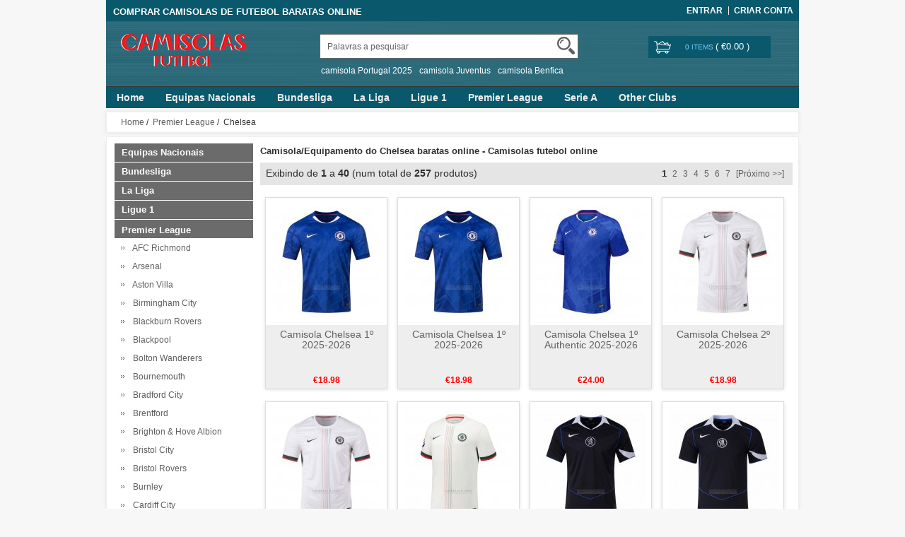

--- FILE ---
content_type: text/html; charset=utf-8
request_url: https://www.camisolasfutebolonline.com/camisola-do-chelsea-baratas-online-c-8_46.html
body_size: 19438
content:


<!DOCTYPE html>
<html xmlns="http://www.w3.org/1999/xhtml" dir="ltr" lang="pt">
<head>
<title>Camisola/Equipamento do Chelsea baratas online - Camisolas futebol online</title>
<meta name="viewport" content="width=device-width,initial-scale=1,maximum-scale=1">
<meta http-equiv="Content-Type" content="text/html; charset=utf-8" />
<meta name="keywords" content="camisola do Chelsea,camisola do Chelsea baratas,camisola Chelsea,camisolas Chelsea online" />
<meta name="description" content="Somos são loja online da Camisola/Equipamento do Chelsea baratas, camisola do Chelsea, camisa de treino, calças, calções, casaco, fato de treino ect. Procuramos boa qualidade e preços baratas. Camisola do Chelsea baratas online." />
<meta http-equiv="imagetoolbar" content="no" />
<base href="https://www.camisolasfutebolonline.com/" />
<link rel="stylesheet" type="text/css" href="includes/templates/rensheng_1/css/style.css" />
<link rel="stylesheet" type="text/css" href="includes/templates/rensheng_1/css/stylesheet_comment.css" />
<script type="text/javascript" src="includes/templates/rensheng_1/jscript/jquery-1.4.4.min.js" ></script>
<script type="text/javascript" src="includes/templates/rensheng_1/jscript/lunbo/bannerList.js" ></script>

</head>

<body id="index">
<!--header-->
<header>
<div class="page">

  <div class="HeaderTopRow">

    <div class="HeaderTopRows">

      <div class="BottomCorne">

        <div class="pFooter">

          <div class="skipLinks"><h2>COMPRAR CAMISOLAS DE FUTEBOL BARATAS ONLINE</h2></div>

          <ul class="links">


            
		  			<li><i></i><a href="https://www.camisolasfutebolonline.com/index.php?main_page=login" rel="nofollow">Entrar</a></li>
			<li><a href="https://www.camisolasfutebolonline.com/index.php?main_page=create_account" rel="nofollow">Criar Conta </a></li>                
          
        

          </ul>

        </div>

      </div>
      <div class="head_c">
        <!--logo-->
        <div class="logo">
        <a class="logo" href="https://www.camisolasfutebolonline.com/"><img src="images/futbol/logo.png" alt="logo" border="0"></a>
        </div>
        <!--响应式分类样式-->
       <div class="fenlei">
          <button type="button" class="navbar-toggle"> <span class="glyphicon glyphicon-menu-hamburger"></span> </button>
        </div>       
        <div class="Graphic">
        <div class="search_from">
			<form name="advanced_search" action="https://www.camisolasfutebolonline.com/advanced_search_result.html" method="get" id="advanced_search"> <input type="hidden" name="main_page" value="advanced_search_result" />    
            <input type="text" name="keyword" size="6" maxlength="30" style="" value="Palavras a pesquisar" onfocus="if (this.value == 'Palavras a pesquisar') this.value = '';" onblur="if (this.value == '') this.value = 'Palavras a pesquisar';" class="input-text" />    
            <button class="button" title="Search" id="search" type="submit"> <img src="/includes/templates/rensheng_1/images/fdj.png"> </button>
    
            </form>
            <div class="clear"></div>
          </div>
                    <div class="top_text"><a href='https://www.camisolasfutebolonline.com/search-key-camisola-Portugal-2025.html'>camisola Portugal 2025</a><a href='https://www.camisolasfutebolonline.com/search-key-camisola-Juventus.html'>camisola Juventus</a><a href='https://www.camisolasfutebolonline.com/search-key-camisola-Benfica.html'>camisola Benfica</a></div>
  
        </div>
        <!--购物车-->
       <div class="BottomCorneer">

        <p><a rel="nofollow" href="https://www.camisolasfutebolonline.com/index.php?main_page=shopping_cart" class="neis"> 0 items </a> ( <font color="#fff">&euro;0.00</font> ) </p>

      </div>       
        <div class="clear"></div>
      </div>

    </div>

    <div class="nav wrap" id="nav">

      <div class="wrap">
        <nav>
        <ul class="nav superfish">
        <li><a href="https://www.camisolasfutebolonline.com" title="Home">Home</a></li>

          
          <li><img class="nav_duibiao" src="images/Copa del mundo 2018.png" alt="Equipas Nacionais" ><a  title="Equipas Nacionais" href="https://www.camisolasfutebolonline.com/camisola-do-equipas-nacionais-baratas-online-c-1.html">Equipas Nacionais</a>

            
            <ul>

              
              <li><a href="https://www.camisolasfutebolonline.com/camisola-do-africa-do-sul-baratas-online-c-1_336.html" title="Africa do Sul">Africa do Sul</a></li>

              
              <li><a href="https://www.camisolasfutebolonline.com/camisola-do-albania-baratas-online-c-1_95.html" title="Albania">Albania</a></li>

              
              <li><a href="https://www.camisolasfutebolonline.com/camisola-do-alemanha-baratas-online-c-1_24.html" title="Alemanha">Alemanha</a></li>

              
              <li><a href="https://www.camisolasfutebolonline.com/camisola-do-arabia-saudita-baratas-online-c-1_102.html" title="Arabia Saudita">Arabia Saudita</a></li>

              
              <li><a href="https://www.camisolasfutebolonline.com/camisola-do-argelia-baratas-online-c-1_113.html" title="Argelia">Argelia</a></li>

              
              <li><a href="https://www.camisolasfutebolonline.com/camisola-do-argentina-baratas-online-c-1_35.html" title="Argentina">Argentina</a></li>

              
              <li><a href="https://www.camisolasfutebolonline.com/camisola-do-armenia-baratas-online-c-1_355.html" title="Armenia">Armenia</a></li>

              
              <li><a href="https://www.camisolasfutebolonline.com/camisola-do-australia-baratas-online-c-1_40.html" title="Australia">Australia</a></li>

              
              <li><a href="https://www.camisolasfutebolonline.com/camisola-do-austria-baratas-online-c-1_274.html" title="Austria">Austria</a></li>

              
              <li><a href="https://www.camisolasfutebolonline.com/camisola-do-belgica-baratas-online-c-1_26.html" title="Belgica">Belgica</a></li>

              
              <li><a href="https://www.camisolasfutebolonline.com/camisola-do-bolivia-baratas-online-c-1_569.html" title="Bolivia">Bolivia</a></li>

              
              <li><a href="https://www.camisolasfutebolonline.com/camisola-do-brasil-baratas-online-c-1_33.html" title="Brasil">Brasil</a></li>

              
              <li><a href="https://www.camisolasfutebolonline.com/camisola-do-burkina-faso-baratas-online-c-1_332.html" title="Burkina Faso">Burkina Faso</a></li>

              
              <li><a href="https://www.camisolasfutebolonline.com/camisola-do-cabo-verde-baratas-online-c-1_416.html" title="Cabo Verde">Cabo Verde</a></li>

              
              <li><a href="https://www.camisolasfutebolonline.com/camisola-do-camaroes-baratas-online-c-1_96.html" title="Camaroes">Camaroes</a></li>

              
              <li><a href="https://www.camisolasfutebolonline.com/camisola-do-canada-baratas-online-c-1_394.html" title="Canada">Canada</a></li>

              
              <li><a href="https://www.camisolasfutebolonline.com/camisola-do-catar-baratas-online-c-1_451.html" title="Catar">Catar</a></li>

              
              <li><a href="https://www.camisolasfutebolonline.com/camisola-do-chile-baratas-online-c-1_43.html" title="Chile">Chile</a></li>

              
              <li><a href="https://www.camisolasfutebolonline.com/camisola-do-china-baratas-online-c-1_138.html" title="China">China</a></li>

              
              <li><a href="https://www.camisolasfutebolonline.com/camisola-do-colombia-baratas-online-c-1_56.html" title="Colombia">Colombia</a></li>

              
              <li><a href="https://www.camisolasfutebolonline.com/camisola-do-comores-baratas-online-c-1_419.html" title="Comores">Comores</a></li>

              
              <li><a href="https://www.camisolasfutebolonline.com/camisola-do-congo-baratas-online-c-1_225.html" title="Congo">Congo</a></li>

              
              <li><a href="https://www.camisolasfutebolonline.com/camisola-do-coreia-do-sul-baratas-online-c-1_129.html" title="Coreia do Sul">Coreia do Sul</a></li>

              
              <li><a href="https://www.camisolasfutebolonline.com/camisola-do-costa-do-marfim-baratas-online-c-1_187.html" title="Costa do Marfim">Costa do Marfim</a></li>

              
              <li><a href="https://www.camisolasfutebolonline.com/camisola-do-costa-rica-baratas-online-c-1_49.html" title="Costa Rica">Costa Rica</a></li>

              
              <li><a href="https://www.camisolasfutebolonline.com/camisola-do-croacia-baratas-online-c-1_53.html" title="Croacia">Croacia</a></li>

              
              <li><a href="https://www.camisolasfutebolonline.com/camisola-do-dinamarca-baratas-online-c-1_139.html" title="Dinamarca">Dinamarca</a></li>

              
              <li><a href="https://www.camisolasfutebolonline.com/camisola-do-egipto-baratas-online-c-1_76.html" title="Egipto">Egipto</a></li>

              
              <li><a href="https://www.camisolasfutebolonline.com/camisola-do-el-salvador-baratas-online-c-1_244.html" title="El Salvador">El Salvador</a></li>

              
              <li><a href="https://www.camisolasfutebolonline.com/camisola-do-emiratos-arabes-unidos-baratas-online-c-1_660.html" title="Emiratos Arabes Unidos">Emiratos Arabes Unidos</a></li>

              
              <li><a href="https://www.camisolasfutebolonline.com/camisola-do-equador-baratas-online-c-1_245.html" title="Equador">Equador</a></li>

              
              <li><a href="https://www.camisolasfutebolonline.com/camisola-do-escocia-baratas-online-c-1_75.html" title="Escocia">Escocia</a></li>

              
              <li><a href="https://www.camisolasfutebolonline.com/camisola-do-eslovaquia-baratas-online-c-1_312.html" title="Eslovaquia">Eslovaquia</a></li>

              
              <li><a href="https://www.camisolasfutebolonline.com/camisola-do-eslovenia-baratas-online-c-1_313.html" title="Eslovenia">Eslovenia</a></li>

              
              <li><a href="https://www.camisolasfutebolonline.com/camisola-do-espanha-baratas-online-c-1_30.html" title="Espanha">Espanha</a></li>

              
              <li><a href="https://www.camisolasfutebolonline.com/camisola-do-estados-unidos-baratas-online-c-1_97.html" title="Estados Unidos">Estados Unidos</a></li>

              
              <li><a href="https://www.camisolasfutebolonline.com/camisola-do-filipinas-baratas-online-c-1_475.html" title="Filipinas">Filipinas</a></li>

              
              <li><a href="https://www.camisolasfutebolonline.com/camisola-do-finlandia-baratas-online-c-1_333.html" title="Finlandia">Finlandia</a></li>

              
              <li><a href="https://www.camisolasfutebolonline.com/camisola-do-franca-baratas-online-c-1_104.html" title="Franca">Franca</a></li>

              
              <li><a href="https://www.camisolasfutebolonline.com/camisola-do-gabao-baratas-online-c-1_405.html" title="Gabao">Gabao</a></li>

              
              <li><a href="https://www.camisolasfutebolonline.com/camisola-do-gana-baratas-online-c-1_116.html" title="Gana">Gana</a></li>

              
              <li><a href="https://www.camisolasfutebolonline.com/camisola-do-georgia-baratas-online-c-1_584.html" title="Georgia">Georgia</a></li>

              
              <li><a href="https://www.camisolasfutebolonline.com/camisola-do-grecia-baratas-online-c-1_470.html" title="Grecia">Grecia</a></li>

              
              <li><a href="https://www.camisolasfutebolonline.com/camisola-do-greenland-baratas-online-c-1_614.html" title="Greenland">Greenland</a></li>

              
              <li><a href="https://www.camisolasfutebolonline.com/camisola-do-guatemala-baratas-online-c-1_365.html" title="Guatemala">Guatemala</a></li>

              
              <li><a href="https://www.camisolasfutebolonline.com/camisola-do-guinea-baratas-online-c-1_360.html" title="Guinea">Guinea</a></li>

              
              <li><a href="https://www.camisolasfutebolonline.com/camisola-do-haiti-baratas-online-c-1_661.html" title="Haiti">Haiti</a></li>

              
              <li><a href="https://www.camisolasfutebolonline.com/camisola-do-holanda-baratas-online-c-1_133.html" title="Holanda">Holanda</a></li>

              
              <li><a href="https://www.camisolasfutebolonline.com/camisola-do-honduras-baratas-online-c-1_205.html" title="Honduras">Honduras</a></li>

              
              <li><a href="https://www.camisolasfutebolonline.com/camisola-do-hungria-baratas-online-c-1_275.html" title="Hungria">Hungria</a></li>

              
              <li><a href="https://www.camisolasfutebolonline.com/camisola-do-indonesia-baratas-online-c-1_147.html" title="Indonesia">Indonesia</a></li>

              
              <li><a href="https://www.camisolasfutebolonline.com/camisola-do-inglaterra-baratas-online-c-1_2.html" title="Inglaterra">Inglaterra</a></li>

              
              <li><a href="https://www.camisolasfutebolonline.com/camisola-do-ira-baratas-online-c-1_36.html" title="Ira">Ira</a></li>

              
              <li><a href="https://www.camisolasfutebolonline.com/camisola-do-iraque-baratas-online-c-1_395.html" title="Iraque">Iraque</a></li>

              
              <li><a href="https://www.camisolasfutebolonline.com/camisola-do-irlanda-baratas-online-c-1_59.html" title="Irlanda">Irlanda</a></li>

              
              <li><a href="https://www.camisolasfutebolonline.com/camisola-do-irlanda-do-norte-baratas-online-c-1_471.html" title="Irlanda do Norte">Irlanda do Norte</a></li>

              
              <li><a href="https://www.camisolasfutebolonline.com/camisola-do-islandia-baratas-online-c-1_29.html" title="Islandia">Islandia</a></li>

              
              <li><a href="https://www.camisolasfutebolonline.com/camisola-do-israel-baratas-online-c-1_562.html" title="Israel">Israel</a></li>

              
              <li><a href="https://www.camisolasfutebolonline.com/camisola-do-italia-baratas-online-c-1_61.html" title="Italia">Italia</a></li>

              
              <li><a href="https://www.camisolasfutebolonline.com/camisola-do-jamaica-baratas-online-c-1_462.html" title="Jamaica">Jamaica</a></li>

              
              <li><a href="https://www.camisolasfutebolonline.com/camisola-do-japao-baratas-online-c-1_25.html" title="Japao">Japao</a></li>

              
              <li><a href="https://www.camisolasfutebolonline.com/camisola-do-jordan-baratas-online-c-1_663.html" title="Jordan">Jordan</a></li>

              
              <li><a href="https://www.camisolasfutebolonline.com/camisola-do-kuwait-baratas-online-c-1_420.html" title="Kuwait">Kuwait</a></li>

              
              <li><a href="https://www.camisolasfutebolonline.com/camisola-do-macedonia-do-norte-baratas-online-c-1_366.html" title="Macedonia do Norte">Macedonia do Norte</a></li>

              
              <li><a href="https://www.camisolasfutebolonline.com/camisola-do-malasia-baratas-online-c-1_337.html" title="Malasia">Malasia</a></li>

              
              <li><a href="https://www.camisolasfutebolonline.com/camisola-do-malaysia-baratas-online-c-1_623.html" title="Malaysia">Malaysia</a></li>

              
              <li><a href="https://www.camisolasfutebolonline.com/camisola-do-mali-baratas-online-c-1_222.html" title="Mali">Mali</a></li>

              
              <li><a href="https://www.camisolasfutebolonline.com/camisola-do-malta-baratas-online-c-1_455.html" title="Malta">Malta</a></li>

              
              <li><a href="https://www.camisolasfutebolonline.com/camisola-do-marrocos-baratas-online-c-1_70.html" title="Marrocos">Marrocos</a></li>

              
              <li><a href="https://www.camisolasfutebolonline.com/camisola-do-mexico-baratas-online-c-1_51.html" title="Mexico">Mexico</a></li>

              
              <li><a href="https://www.camisolasfutebolonline.com/camisola-do-nigeria-baratas-online-c-1_27.html" title="Nigeria">Nigeria</a></li>

              
              <li><a href="https://www.camisolasfutebolonline.com/camisola-do-noruega-baratas-online-c-1_314.html" title="Noruega">Noruega</a></li>

              
              <li><a href="https://www.camisolasfutebolonline.com/camisola-do-nova-zelandia-baratas-online-c-1_180.html" title="Nova Zelandia">Nova Zelandia</a></li>

              
              <li><a href="https://www.camisolasfutebolonline.com/camisola-do-pais-de-gales-baratas-online-c-1_128.html" title="Pais de Gales">Pais de Gales</a></li>

              
              <li><a href="https://www.camisolasfutebolonline.com/camisola-do-palestina-baratas-online-c-1_553.html" title="Palestina">Palestina</a></li>

              
              <li><a href="https://www.camisolasfutebolonline.com/camisola-do-panama-baratas-online-c-1_114.html" title="Panama">Panama</a></li>

              
              <li><a href="https://www.camisolasfutebolonline.com/camisola-do-paraguai-baratas-online-c-1_14.html" title="Paraguai">Paraguai</a></li>

              
              <li><a href="https://www.camisolasfutebolonline.com/camisola-do-peru-baratas-online-c-1_3.html" title="Peru">Peru</a></li>

              
              <li><a href="https://www.camisolasfutebolonline.com/camisola-do-polonia-baratas-online-c-1_78.html" title="Polonia">Polonia</a></li>

              
              <li><a href="https://www.camisolasfutebolonline.com/camisola-do-portugal-baratas-online-c-1_55.html" title="Portugal">Portugal</a></li>

              
              <li><a href="https://www.camisolasfutebolonline.com/camisola-do-republica-checa-baratas-online-c-1_276.html" title="Republica Checa">Republica Checa</a></li>

              
              <li><a href="https://www.camisolasfutebolonline.com/camisola-do-rumania-baratas-online-c-1_356.html" title="Rumania">Rumania</a></li>

              
              <li><a href="https://www.camisolasfutebolonline.com/camisola-do-russia-baratas-online-c-1_402.html" title="Russia">Russia</a></li>

              
              <li><a href="https://www.camisolasfutebolonline.com/camisola-do-san-marino-baratas-online-c-1_445.html" title="San Marino">San Marino</a></li>

              
              <li><a href="https://www.camisolasfutebolonline.com/camisola-do-senegal-baratas-online-c-1_106.html" title="Senegal">Senegal</a></li>

              
              <li><a href="https://www.camisolasfutebolonline.com/camisola-do-serbia-baratas-online-c-1_79.html" title="Serbia">Serbia</a></li>

              
              <li><a href="https://www.camisolasfutebolonline.com/camisola-do-suecia-baratas-online-c-1_68.html" title="Suecia">Suecia</a></li>

              
              <li><a href="https://www.camisolasfutebolonline.com/camisola-do-suica-baratas-online-c-1_109.html" title="Suica">Suica</a></li>

              
              <li><a href="https://www.camisolasfutebolonline.com/camisola-do-tanzania-baratas-online-c-1_334.html" title="Tanzania">Tanzania</a></li>

              
              <li><a href="https://www.camisolasfutebolonline.com/camisola-do-tunisia-baratas-online-c-1_22.html" title="Tunisia">Tunisia</a></li>

              
              <li><a href="https://www.camisolasfutebolonline.com/camisola-do-turquia-baratas-online-c-1_285.html" title="Turquia">Turquia</a></li>

              
              <li><a href="https://www.camisolasfutebolonline.com/camisola-do-ucrania-baratas-online-c-1_349.html" title="Ucrania">Ucrania</a></li>

              
              <li><a href="https://www.camisolasfutebolonline.com/camisola-do-uruguai-baratas-online-c-1_115.html" title="Uruguai">Uruguai</a></li>

              
              <li><a href="https://www.camisolasfutebolonline.com/camisola-do-uzbekistan-baratas-online-c-1_628.html" title="Uzbekistan">Uzbekistan</a></li>

              
              <li><a href="https://www.camisolasfutebolonline.com/camisola-do-venezuela-baratas-online-c-1_192.html" title="Venezuela">Venezuela</a></li>

              
            </ul>

            
          </li>

          
          <li><img class="nav_duibiao" src="images/Bundesliga.png" alt="Bundesliga" ><a  title="Bundesliga" href="https://www.camisolasfutebolonline.com/camisola-do-bundesliga-baratas-online-c-6.html">Bundesliga</a>

            
            <ul>

              
              <li><a href="https://www.camisolasfutebolonline.com/camisola-do-1860-munich-baratas-online-c-6_652.html" title="1860 Munich">1860 Munich</a></li>

              
              <li><a href="https://www.camisolasfutebolonline.com/camisola-do-arminia-bielefeld-baratas-online-c-6_625.html" title="Arminia Bielefeld">Arminia Bielefeld</a></li>

              
              <li><a href="https://www.camisolasfutebolonline.com/camisola-do-augsburg-baratas-online-c-6_662.html" title="Augsburg">Augsburg</a></li>

              
              <li><a href="https://www.camisolasfutebolonline.com/camisola-do-bayer-leverkusen-baratas-online-c-6_122.html" title="Bayer Leverkusen">Bayer Leverkusen</a></li>

              
              <li><a href="https://www.camisolasfutebolonline.com/camisola-do-bayern-de-munique-baratas-online-c-6_19.html" title="Bayern de Munique">Bayern de Munique</a></li>

              
              <li><a href="https://www.camisolasfutebolonline.com/camisola-do-bochum-baratas-online-c-6_601.html" title="Bochum">Bochum</a></li>

              
              <li><a href="https://www.camisolasfutebolonline.com/camisola-do-borussia-monchengladbach-baratas-online-c-6_7.html" title="Borussia Monchengladbach">Borussia Monchengladbach</a></li>

              
              <li><a href="https://www.camisolasfutebolonline.com/camisola-do-dortmund-baratas-online-c-6_47.html" title="Dortmund">Dortmund</a></li>

              
              <li><a href="https://www.camisolasfutebolonline.com/camisola-do-dusseldorf-baratas-online-c-6_602.html" title="Dusseldorf">Dusseldorf</a></li>

              
              <li><a href="https://www.camisolasfutebolonline.com/camisola-do-dynamo-dresden-baratas-online-c-6_649.html" title="Dynamo Dresden">Dynamo Dresden</a></li>

              
              <li><a href="https://www.camisolasfutebolonline.com/camisola-do-eintracht-frankfurt-baratas-online-c-6_157.html" title="Eintracht Frankfurt">Eintracht Frankfurt</a></li>

              
              <li><a href="https://www.camisolasfutebolonline.com/camisola-do-greuther-furth-baratas-online-c-6_373.html" title="Greuther Furth">Greuther Furth</a></li>

              
              <li><a href="https://www.camisolasfutebolonline.com/camisola-do-hamburger-baratas-online-c-6_141.html" title="Hamburger">Hamburger</a></li>

              
              <li><a href="https://www.camisolasfutebolonline.com/camisola-do-hannover-96-baratas-online-c-6_354.html" title="Hannover 96">Hannover 96</a></li>

              
              <li><a href="https://www.camisolasfutebolonline.com/camisola-do-hansa-rostock-baratas-online-c-6_627.html" title="Hansa Rostock">Hansa Rostock</a></li>

              
              <li><a href="https://www.camisolasfutebolonline.com/camisola-do-heidenheim-baratas-online-c-6_543.html" title="Heidenheim">Heidenheim</a></li>

              
              <li><a href="https://www.camisolasfutebolonline.com/camisola-do-hertha-bsc-baratas-online-c-6_254.html" title="Hertha BSC">Hertha BSC</a></li>

              
              <li><a href="https://www.camisolasfutebolonline.com/camisola-do-hoffenheim-baratas-online-c-6_363.html" title="Hoffenheim">Hoffenheim</a></li>

              
              <li><a href="https://www.camisolasfutebolonline.com/camisola-do-holstein-kiel-baratas-online-c-6_596.html" title="Holstein Kiel">Holstein Kiel</a></li>

              
              <li><a href="https://www.camisolasfutebolonline.com/camisola-do-kaiserslautern-baratas-online-c-6_606.html" title="Kaiserslautern">Kaiserslautern</a></li>

              
              <li><a href="https://www.camisolasfutebolonline.com/camisola-do-karlsruher-baratas-online-c-6_603.html" title="Karlsruher">Karlsruher</a></li>

              
              <li><a href="https://www.camisolasfutebolonline.com/camisola-do-koln-baratas-online-c-6_255.html" title="Koln">Koln</a></li>

              
              <li><a href="https://www.camisolasfutebolonline.com/camisola-do-magdeburg-baratas-online-c-6_635.html" title="Magdeburg">Magdeburg</a></li>

              
              <li><a href="https://www.camisolasfutebolonline.com/camisola-do-mainz-05-baratas-online-c-6_434.html" title="Mainz 05">Mainz 05</a></li>

              
              <li><a href="https://www.camisolasfutebolonline.com/camisola-do-nurnberg-baratas-online-c-6_335.html" title="Nurnberg">Nurnberg</a></li>

              
              <li><a href="https://www.camisolasfutebolonline.com/camisola-do-preussen-munster-baratas-online-c-6_650.html" title="Preussen Munster">Preussen Munster</a></li>

              
              <li><a href="https://www.camisolasfutebolonline.com/camisola-do-rb-leipzig-baratas-online-c-6_146.html" title="RB Leipzig">RB Leipzig</a></li>

              
              <li><a href="https://www.camisolasfutebolonline.com/camisola-do-rotweiss-essen-baratas-online-c-6_653.html" title="Rot-Weiss Essen">Rot-Weiss Essen</a></li>

              
              <li><a href="https://www.camisolasfutebolonline.com/camisola-do-sc-freiburg-baratas-online-c-6_542.html" title="SC Freiburg">SC Freiburg</a></li>

              
              <li><a href="https://www.camisolasfutebolonline.com/camisola-do-schalke-04-baratas-online-c-6_72.html" title="Schalke 04">Schalke 04</a></li>

              
              <li><a href="https://www.camisolasfutebolonline.com/camisola-do-st-pauli-baratas-online-c-6_387.html" title="St. Pauli">St. Pauli</a></li>

              
              <li><a href="https://www.camisolasfutebolonline.com/camisola-do-stuttgart-baratas-online-c-6_403.html" title="Stuttgart">Stuttgart</a></li>

              
              <li><a href="https://www.camisolasfutebolonline.com/camisola-do-union-berlin-baratas-online-c-6_376.html" title="Union Berlin">Union Berlin</a></li>

              
              <li><a href="https://www.camisolasfutebolonline.com/camisola-do-watford-baratas-online-c-6_378.html" title="Watford">Watford</a></li>

              
              <li><a href="https://www.camisolasfutebolonline.com/camisola-do-werder-bremen-baratas-online-c-6_204.html" title="Werder Bremen">Werder Bremen</a></li>

              
              <li><a href="https://www.camisolasfutebolonline.com/camisola-do-wolfsburg-baratas-online-c-6_118.html" title="Wolfsburg">Wolfsburg</a></li>

              
            </ul>

            
          </li>

          
          <li><img class="nav_duibiao" src="images/La Liga.png" alt="La Liga" ><a  title="La Liga" href="https://www.camisolasfutebolonline.com/camisola-do-la-liga-baratas-online-c-16.html">La Liga</a>

            
            <ul>

              
              <li><a href="https://www.camisolasfutebolonline.com/camisola-do-alaves-baratas-online-c-16_101.html" title="Alaves">Alaves</a></li>

              
              <li><a href="https://www.camisolasfutebolonline.com/camisola-do-albacete-baratas-online-c-16_268.html" title="Albacete">Albacete</a></li>

              
              <li><a href="https://www.camisolasfutebolonline.com/camisola-do-alcorcon-baratas-online-c-16_406.html" title="Alcorcon">Alcorcon</a></li>

              
              <li><a href="https://www.camisolasfutebolonline.com/camisola-do-almeria-baratas-online-c-16_277.html" title="Almeria">Almeria</a></li>

              
              <li><a href="https://www.camisolasfutebolonline.com/camisola-do-athletic-bilbao-baratas-online-c-16_88.html" title="Athletic Bilbao">Athletic Bilbao</a></li>

              
              <li><a href="https://www.camisolasfutebolonline.com/camisola-do-atletico-madrid-baratas-online-c-16_89.html" title="Atletico Madrid">Atletico Madrid</a></li>

              
              <li><a href="https://www.camisolasfutebolonline.com/camisola-do-barcelona-baratas-online-c-16_37.html" title="Barcelona">Barcelona</a></li>

              
              <li><a href="https://www.camisolasfutebolonline.com/camisola-do-burgos-baratas-online-c-16_453.html" title="Burgos">Burgos</a></li>

              
              <li><a href="https://www.camisolasfutebolonline.com/camisola-do-cadiz-baratas-online-c-16_142.html" title="Cadiz">Cadiz</a></li>

              
              <li><a href="https://www.camisolasfutebolonline.com/camisola-do-cartagena-baratas-online-c-16_325.html" title="Cartagena">Cartagena</a></li>

              
              <li><a href="https://www.camisolasfutebolonline.com/camisola-do-castellon-baratas-online-c-16_326.html" title="Castellon">Castellon</a></li>

              
              <li><a href="https://www.camisolasfutebolonline.com/camisola-do-cd-lugo-baratas-online-c-16_407.html" title="CD Lugo">CD Lugo</a></li>

              
              <li><a href="https://www.camisolasfutebolonline.com/camisola-do-celta-de-vigo-baratas-online-c-16_131.html" title="Celta de Vigo">Celta de Vigo</a></li>

              
              <li><a href="https://www.camisolasfutebolonline.com/camisola-do-ceuta-baratas-online-c-16_658.html" title="Ceuta">Ceuta</a></li>

              
              <li><a href="https://www.camisolasfutebolonline.com/camisola-do-cordoba-baratas-online-c-16_598.html" title="Cordoba">Cordoba</a></li>

              
              <li><a href="https://www.camisolasfutebolonline.com/camisola-do-deportivo-la-coruna-baratas-online-c-16_17.html" title="Deportivo La Coruna">Deportivo La Coruna</a></li>

              
              <li><a href="https://www.camisolasfutebolonline.com/camisola-do-eibar-baratas-online-c-16_183.html" title="Eibar">Eibar</a></li>

              
              <li><a href="https://www.camisolasfutebolonline.com/camisola-do-elche-baratas-online-c-16_269.html" title="Elche">Elche</a></li>

              
              <li><a href="https://www.camisolasfutebolonline.com/camisola-do-espanyol-baratas-online-c-16_166.html" title="Espanyol">Espanyol</a></li>

              
              <li><a href="https://www.camisolasfutebolonline.com/camisola-do-getafe-baratas-online-c-16_176.html" title="Getafe">Getafe</a></li>

              
              <li><a href="https://www.camisolasfutebolonline.com/camisola-do-girona-baratas-online-c-16_379.html" title="Girona">Girona</a></li>

              
              <li><a href="https://www.camisolasfutebolonline.com/camisola-do-granada-baratas-online-c-16_158.html" title="Granada">Granada</a></li>

              
              <li><a href="https://www.camisolasfutebolonline.com/camisola-do-hercules-baratas-online-c-16_629.html" title="Hercules">Hercules</a></li>

              
              <li><a href="https://www.camisolasfutebolonline.com/camisola-do-las-palmas-baratas-online-c-16_65.html" title="Las Palmas">Las Palmas</a></li>

              
              <li><a href="https://www.camisolasfutebolonline.com/camisola-do-leganes-baratas-online-c-16_136.html" title="Leganes">Leganes</a></li>

              
              <li><a href="https://www.camisolasfutebolonline.com/camisola-do-levante-baratas-online-c-16_181.html" title="Levante">Levante</a></li>

              
              <li><a href="https://www.camisolasfutebolonline.com/camisola-do-logrones-baratas-online-c-16_321.html" title="Logrones">Logrones</a></li>

              
              <li><a href="https://www.camisolasfutebolonline.com/camisola-do-malaga-baratas-online-c-16_107.html" title="Malaga">Malaga</a></li>

              
              <li><a href="https://www.camisolasfutebolonline.com/camisola-do-mallorca-baratas-online-c-16_374.html" title="Mallorca">Mallorca</a></li>

              
              <li><a href="https://www.camisolasfutebolonline.com/camisola-do-mirandes-baratas-online-c-16_552.html" title="Mirandes">Mirandes</a></li>

              
              <li><a href="https://www.camisolasfutebolonline.com/camisola-do-numancia-baratas-online-c-16_408.html" title="Numancia">Numancia</a></li>

              
              <li><a href="https://www.camisolasfutebolonline.com/camisola-do-osasuna-baratas-online-c-16_226.html" title="Osasuna">Osasuna</a></li>

              
              <li><a href="https://www.camisolasfutebolonline.com/camisola-do-rayo-vallecano-baratas-online-c-16_52.html" title="Rayo Vallecano">Rayo Vallecano</a></li>

              
              <li><a href="https://www.camisolasfutebolonline.com/camisola-do-real-betis-baratas-online-c-16_82.html" title="Real Betis">Real Betis</a></li>

              
              <li><a href="https://www.camisolasfutebolonline.com/camisola-do-real-madrid-baratas-online-c-16_28.html" title="Real Madrid">Real Madrid</a></li>

              
              <li><a href="https://www.camisolasfutebolonline.com/camisola-do-real-murcia-baratas-online-c-16_446.html" title="Real Murcia">Real Murcia</a></li>

              
              <li><a href="https://www.camisolasfutebolonline.com/camisola-do-real-oviedo-baratas-online-c-16_184.html" title="Real Oviedo">Real Oviedo</a></li>

              
              <li><a href="https://www.camisolasfutebolonline.com/camisola-do-real-sociedade-baratas-online-c-16_112.html" title="Real Sociedade">Real Sociedade</a></li>

              
              <li><a href="https://www.camisolasfutebolonline.com/camisola-do-real-valladolid-baratas-online-c-16_159.html" title="Real Valladolid">Real Valladolid</a></li>

              
              <li><a href="https://www.camisolasfutebolonline.com/camisola-do-real-zaragoza-baratas-online-c-16_167.html" title="Real Zaragoza">Real Zaragoza</a></li>

              
              <li><a href="https://www.camisolasfutebolonline.com/camisola-do-recreativo-de-huelva-baratas-online-c-16_547.html" title="Recreativo de Huelva">Recreativo de Huelva</a></li>

              
              <li><a href="https://www.camisolasfutebolonline.com/camisola-do-santander-baratas-online-c-16_270.html" title="Santander">Santander</a></li>

              
              <li><a href="https://www.camisolasfutebolonline.com/camisola-do-sd-huesca-baratas-online-c-16_168.html" title="SD Huesca">SD Huesca</a></li>

              
              <li><a href="https://www.camisolasfutebolonline.com/camisola-do-sevilha-baratas-online-c-16_87.html" title="Sevilha">Sevilha</a></li>

              
              <li><a href="https://www.camisolasfutebolonline.com/camisola-do-sporting-gijon-baratas-online-c-16_103.html" title="Sporting Gijon">Sporting Gijon</a></li>

              
              <li><a href="https://www.camisolasfutebolonline.com/camisola-do-tenerife-baratas-online-c-16_327.html" title="Tenerife">Tenerife</a></li>

              
              <li><a href="https://www.camisolasfutebolonline.com/camisola-do-valencia-baratas-online-c-16_81.html" title="Valencia">Valencia</a></li>

              
              <li><a href="https://www.camisolasfutebolonline.com/camisola-do-villarreal-baratas-online-c-16_315.html" title="Villarreal">Villarreal</a></li>

              
            </ul>

            
          </li>

          
          <li><img class="nav_duibiao" src="images/Ligue 1.png" alt="Ligue 1" ><a  title="Ligue 1" href="https://www.camisolasfutebolonline.com/camisola-do-ligue-1-baratas-online-c-4.html">Ligue 1</a>

            
            <ul>

              
              <li><a href="https://www.camisolasfutebolonline.com/camisola-do-angers-sco-baratas-online-c-4_271.html" title="Angers SCO">Angers SCO</a></li>

              
              <li><a href="https://www.camisolasfutebolonline.com/camisola-do-auxerre-baratas-online-c-4_437.html" title="Auxerre">Auxerre</a></li>

              
              <li><a href="https://www.camisolasfutebolonline.com/camisola-do-bordeaux-baratas-online-c-4_5.html" title="Bordeaux">Bordeaux</a></li>

              
              <li><a href="https://www.camisolasfutebolonline.com/camisola-do-clermont-baratas-online-c-4_396.html" title="Clermont">Clermont</a></li>

              
              <li><a href="https://www.camisolasfutebolonline.com/camisola-do-ea-guingamp-baratas-online-c-4_304.html" title="EA Guingamp">EA Guingamp</a></li>

              
              <li><a href="https://www.camisolasfutebolonline.com/camisola-do-fc-metz-baratas-online-c-4_328.html" title="FC Metz">FC Metz</a></li>

              
              <li><a href="https://www.camisolasfutebolonline.com/camisola-do-fc-nantes-baratas-online-c-4_316.html" title="FC Nantes">FC Nantes</a></li>

              
              <li><a href="https://www.camisolasfutebolonline.com/camisola-do-le-havre-baratas-online-c-4_607.html" title="Le Havre">Le Havre</a></li>

              
              <li><a href="https://www.camisolasfutebolonline.com/camisola-do-lille-baratas-online-c-4_160.html" title="Lille">Lille</a></li>

              
              <li><a href="https://www.camisolasfutebolonline.com/camisola-do-lorient-baratas-online-c-4_317.html" title="Lorient">Lorient</a></li>

              
              <li><a href="https://www.camisolasfutebolonline.com/camisola-do-lyon-baratas-online-c-4_21.html" title="Lyon">Lyon</a></li>

              
              <li><a href="https://www.camisolasfutebolonline.com/camisola-do-monaco-baratas-online-c-4_127.html" title="Monaco">Monaco</a></li>

              
              <li><a href="https://www.camisolasfutebolonline.com/camisola-do-montpellier-baratas-online-c-4_400.html" title="Montpellier">Montpellier</a></li>

              
              <li><a href="https://www.camisolasfutebolonline.com/camisola-do-nice-baratas-online-c-4_94.html" title="Nice">Nice</a></li>

              
              <li><a href="https://www.camisolasfutebolonline.com/camisola-do-olympique-marsella-baratas-online-c-4_38.html" title="Olympique Marsella">Olympique Marsella</a></li>

              
              <li><a href="https://www.camisolasfutebolonline.com/camisola-do-paris-fc-baratas-online-c-4_636.html" title="Paris FC">Paris FC</a></li>

              
              <li><a href="https://www.camisolasfutebolonline.com/camisola-do-paris-saintgermain-baratas-online-c-4_67.html" title="Paris Saint-Germain">Paris Saint-Germain</a></li>

              
              <li><a href="https://www.camisolasfutebolonline.com/camisola-do-rc-lens-baratas-online-c-4_318.html" title="RC Lens">RC Lens</a></li>

              
              <li><a href="https://www.camisolasfutebolonline.com/camisola-do-saintetienne-baratas-online-c-4_256.html" title="Saint-Etienne">Saint-Etienne</a></li>

              
              <li><a href="https://www.camisolasfutebolonline.com/camisola-do-sc-bastia-baratas-online-c-4_656.html" title="SC Bastia">SC Bastia</a></li>

              
              <li><a href="https://www.camisolasfutebolonline.com/camisola-do-stade-brestois-baratas-online-c-4_401.html" title="Stade Brestois">Stade Brestois</a></li>

              
              <li><a href="https://www.camisolasfutebolonline.com/camisola-do-stade-de-reims-baratas-online-c-4_388.html" title="Stade de Reims">Stade de Reims</a></li>

              
              <li><a href="https://www.camisolasfutebolonline.com/camisola-do-stade-rennais-baratas-online-c-4_267.html" title="Stade Rennais">Stade Rennais</a></li>

              
              <li><a href="https://www.camisolasfutebolonline.com/camisola-do-strasbourg-baratas-online-c-4_257.html" title="Strasbourg">Strasbourg</a></li>

              
              <li><a href="https://www.camisolasfutebolonline.com/camisola-do-toulouse-baratas-online-c-4_409.html" title="Toulouse">Toulouse</a></li>

              
              <li><a href="https://www.camisolasfutebolonline.com/camisola-do-versailles-baratas-online-c-4_608.html" title="Versailles">Versailles</a></li>

              
            </ul>

            
          </li>

          
          <li><img class="nav_duibiao" src="images/Premier League.png" alt="Premier League" ><a  title="Premier League" href="https://www.camisolasfutebolonline.com/camisola-do-premier-league-baratas-online-c-8.html">Premier League</a>

            
            <ul>

              
              <li><a href="https://www.camisolasfutebolonline.com/camisola-do-afc-richmond-baratas-online-c-8_482.html" title="AFC Richmond">AFC Richmond</a></li>

              
              <li><a href="https://www.camisolasfutebolonline.com/camisola-do-arsenal-baratas-online-c-8_50.html" title="Arsenal">Arsenal</a></li>

              
              <li><a href="https://www.camisolasfutebolonline.com/camisola-do-aston-villa-baratas-online-c-8_54.html" title="Aston Villa">Aston Villa</a></li>

              
              <li><a href="https://www.camisolasfutebolonline.com/camisola-do-birmingham-city-baratas-online-c-8_372.html" title="Birmingham City">Birmingham City</a></li>

              
              <li><a href="https://www.camisolasfutebolonline.com/camisola-do-blackburn-rovers-baratas-online-c-8_382.html" title="Blackburn Rovers">Blackburn Rovers</a></li>

              
              <li><a href="https://www.camisolasfutebolonline.com/camisola-do-blackpool-baratas-online-c-8_639.html" title="Blackpool">Blackpool</a></li>

              
              <li><a href="https://www.camisolasfutebolonline.com/camisola-do-bolton-wanderers-baratas-online-c-8_599.html" title="Bolton Wanderers">Bolton Wanderers</a></li>

              
              <li><a href="https://www.camisolasfutebolonline.com/camisola-do-bournemouth-baratas-online-c-8_182.html" title="Bournemouth">Bournemouth</a></li>

              
              <li><a href="https://www.camisolasfutebolonline.com/camisola-do-bradford-city-baratas-online-c-8_642.html" title="Bradford City">Bradford City</a></li>

              
              <li><a href="https://www.camisolasfutebolonline.com/camisola-do-brentford-baratas-online-c-8_377.html" title="Brentford">Brentford</a></li>

              
              <li><a href="https://www.camisolasfutebolonline.com/camisola-do-brighton-hove-albion-baratas-online-c-8_172.html" title="Brighton & Hove Albion">Brighton & Hove Albion</a></li>

              
              <li><a href="https://www.camisolasfutebolonline.com/camisola-do-bristol-city-baratas-online-c-8_383.html" title="Bristol City">Bristol City</a></li>

              
              <li><a href="https://www.camisolasfutebolonline.com/camisola-do-bristol-rovers-baratas-online-c-8_611.html" title="Bristol Rovers">Bristol Rovers</a></li>

              
              <li><a href="https://www.camisolasfutebolonline.com/camisola-do-burnley-baratas-online-c-8_263.html" title="Burnley">Burnley</a></li>

              
              <li><a href="https://www.camisolasfutebolonline.com/camisola-do-cardiff-city-baratas-online-c-8_173.html" title="Cardiff City">Cardiff City</a></li>

              
              <li><a href="https://www.camisolasfutebolonline.com/camisola-do-charlton-athletic-baratas-online-c-8_399.html" title="Charlton Athletic">Charlton Athletic</a></li>

              
              <li><a href="https://www.camisolasfutebolonline.com/camisola-do-chelsea-baratas-online-c-8_46.html" title="Chelsea">Chelsea</a></li>

              
              <li><a href="https://www.camisolasfutebolonline.com/camisola-do-coventry-city-baratas-online-c-8_391.html" title="Coventry City">Coventry City</a></li>

              
              <li><a href="https://www.camisolasfutebolonline.com/camisola-do-crystal-palace-baratas-online-c-8_179.html" title="Crystal Palace">Crystal Palace</a></li>

              
              <li><a href="https://www.camisolasfutebolonline.com/camisola-do-derby-county-baratas-online-c-8_264.html" title="Derby County">Derby County</a></li>

              
              <li><a href="https://www.camisolasfutebolonline.com/camisola-do-everton-baratas-online-c-8_15.html" title="Everton">Everton</a></li>

              
              <li><a href="https://www.camisolasfutebolonline.com/camisola-do-fulham-baratas-online-c-8_162.html" title="Fulham">Fulham</a></li>

              
              <li><a href="https://www.camisolasfutebolonline.com/camisola-do-hashtag-united-baratas-online-c-8_561.html" title="Hashtag United">Hashtag United</a></li>

              
              <li><a href="https://www.camisolasfutebolonline.com/camisola-do-huddersfield-town-afc-baratas-online-c-8_605.html" title="Huddersfield Town  A.F.C">Huddersfield Town  A.F.C</a></li>

              
              <li><a href="https://www.camisolasfutebolonline.com/camisola-do-huddersfield-town-afc-baratas-online-c-8_86.html" title="Huddersfield Town A.F.C">Huddersfield Town A.F.C</a></li>

              
              <li><a href="https://www.camisolasfutebolonline.com/camisola-do-hull-city-baratas-online-c-8_418.html" title="Hull City">Hull City</a></li>

              
              <li><a href="https://www.camisolasfutebolonline.com/camisola-do-ipswich-town-baratas-online-c-8_546.html" title="Ipswich Town">Ipswich Town</a></li>

              
              <li><a href="https://www.camisolasfutebolonline.com/camisola-do-leeds-united-baratas-online-c-8_163.html" title="Leeds United">Leeds United</a></li>

              
              <li><a href="https://www.camisolasfutebolonline.com/camisola-do-leicester-city-baratas-online-c-8_303.html" title="Leicester City">Leicester City</a></li>

              
              <li><a href="https://www.camisolasfutebolonline.com/camisola-do-lincoln-city-baratas-online-c-8_528.html" title="Lincoln City">Lincoln City</a></li>

              
              <li><a href="https://www.camisolasfutebolonline.com/camisola-do-liverpool-baratas-online-c-8_9.html" title="Liverpool">Liverpool</a></li>

              
              <li><a href="https://www.camisolasfutebolonline.com/camisola-do-luton-town-baratas-online-c-8_246.html" title="Luton Town">Luton Town</a></li>

              
              <li><a href="https://www.camisolasfutebolonline.com/camisola-do-manchester-city-baratas-online-c-8_41.html" title="Manchester City">Manchester City</a></li>

              
              <li><a href="https://www.camisolasfutebolonline.com/camisola-do-manchester-united-baratas-online-c-8_18.html" title="Manchester United">Manchester United</a></li>

              
              <li><a href="https://www.camisolasfutebolonline.com/camisola-do-middlesbrough-baratas-online-c-8_367.html" title="Middlesbrough">Middlesbrough</a></li>

              
              <li><a href="https://www.camisolasfutebolonline.com/camisola-do-millwall-baratas-online-c-8_541.html" title="Millwall">Millwall</a></li>

              
              <li><a href="https://www.camisolasfutebolonline.com/camisola-do-newcastle-united-baratas-online-c-8_90.html" title="Newcastle United">Newcastle United</a></li>

              
              <li><a href="https://www.camisolasfutebolonline.com/camisola-do-northampton-town-baratas-online-c-8_640.html" title="Northampton Town">Northampton Town</a></li>

              
              <li><a href="https://www.camisolasfutebolonline.com/camisola-do-norwich-city-baratas-online-c-8_260.html" title="Norwich City">Norwich City</a></li>

              
              <li><a href="https://www.camisolasfutebolonline.com/camisola-do-nottingham-forest-baratas-online-c-8_272.html" title="Nottingham Forest">Nottingham Forest</a></li>

              
              <li><a href="https://www.camisolasfutebolonline.com/camisola-do-plymouth-argyle-baratas-online-c-8_551.html" title="Plymouth Argyle">Plymouth Argyle</a></li>

              
              <li><a href="https://www.camisolasfutebolonline.com/camisola-do-port-vale-baratas-online-c-8_643.html" title="Port Vale">Port Vale</a></li>

              
              <li><a href="https://www.camisolasfutebolonline.com/camisola-do-portsmouth-baratas-online-c-8_597.html" title="Portsmouth">Portsmouth</a></li>

              
              <li><a href="https://www.camisolasfutebolonline.com/camisola-do-preston-north-end-baratas-online-c-8_645.html" title="Preston North End">Preston North End</a></li>

              
              <li><a href="https://www.camisolasfutebolonline.com/camisola-do-queens-park-rangers-baratas-online-c-8_448.html" title="Queens Park Rangers">Queens Park Rangers</a></li>

              
              <li><a href="https://www.camisolasfutebolonline.com/camisola-do-reading-baratas-online-c-8_593.html" title="Reading">Reading</a></li>

              
              <li><a href="https://www.camisolasfutebolonline.com/camisola-do-rotherham-united-baratas-online-c-8_644.html" title="Rotherham United">Rotherham United</a></li>

              
              <li><a href="https://www.camisolasfutebolonline.com/camisola-do-sheffield-united-baratas-online-c-8_249.html" title="Sheffield United">Sheffield United</a></li>

              
              <li><a href="https://www.camisolasfutebolonline.com/camisola-do-sheffield-wednesday-baratas-online-c-8_529.html" title="Sheffield Wednesday">Sheffield Wednesday</a></li>

              
              <li><a href="https://www.camisolasfutebolonline.com/camisola-do-southampton-baratas-online-c-8_132.html" title="Southampton">Southampton</a></li>

              
              <li><a href="https://www.camisolasfutebolonline.com/camisola-do-stoke-city-baratas-online-c-8_368.html" title="Stoke City">Stoke City</a></li>

              
              <li><a href="https://www.camisolasfutebolonline.com/camisola-do-sunderland-baratas-online-c-8_124.html" title="Sunderland">Sunderland</a></li>

              
              <li><a href="https://www.camisolasfutebolonline.com/camisola-do-swansea-city-baratas-online-c-8_265.html" title="Swansea City">Swansea City</a></li>

              
              <li><a href="https://www.camisolasfutebolonline.com/camisola-do-walsall-baratas-online-c-8_651.html" title="Walsall">Walsall</a></li>

              
              <li><a href="https://www.camisolasfutebolonline.com/camisola-do-watford-baratas-online-c-8_253.html" title="Watford">Watford</a></li>

              
              <li><a href="https://www.camisolasfutebolonline.com/camisola-do-west-bromwich-albion-baratas-online-c-8_85.html" title="West Bromwich Albion">West Bromwich Albion</a></li>

              
              <li><a href="https://www.camisolasfutebolonline.com/camisola-do-west-ham-baratas-online-c-8_83.html" title="West Ham">West Ham</a></li>

              
              <li><a href="https://www.camisolasfutebolonline.com/camisola-do-wolves-baratas-online-c-8_145.html" title="Wolves">Wolves</a></li>

              
              <li><a href="https://www.camisolasfutebolonline.com/camisola-do-wrexham-baratas-online-c-8_530.html" title="Wrexham">Wrexham</a></li>

              
            </ul>

            
          </li>

          
          <li><img class="nav_duibiao" src="images/Serie A.png" alt="Serie A" ><a  title="Serie A" href="https://www.camisolasfutebolonline.com/camisola-do-serie-a-baratas-online-c-10.html">Serie A</a>

            
            <ul>

              
              <li><a href="https://www.camisolasfutebolonline.com/camisola-do-ac-milao-baratas-online-c-10_99.html" title="AC Milao">AC Milao</a></li>

              
              <li><a href="https://www.camisolasfutebolonline.com/camisola-do-ac-monza-baratas-online-c-10_456.html" title="AC Monza">AC Monza</a></li>

              
              <li><a href="https://www.camisolasfutebolonline.com/camisola-do-atalanta-baratas-online-c-10_108.html" title="Atalanta">Atalanta</a></li>

              
              <li><a href="https://www.camisolasfutebolonline.com/camisola-do-bari-baratas-online-c-10_463.html" title="Bari">Bari</a></li>

              
              <li><a href="https://www.camisolasfutebolonline.com/camisola-do-bologna-baratas-online-c-10_324.html" title="Bologna">Bologna</a></li>

              
              <li><a href="https://www.camisolasfutebolonline.com/camisola-do-boreale-baratas-online-c-10_567.html" title="Boreale">Boreale</a></li>

              
              <li><a href="https://www.camisolasfutebolonline.com/camisola-do-brescia-baratas-online-c-10_266.html" title="Brescia">Brescia</a></li>

              
              <li><a href="https://www.camisolasfutebolonline.com/camisola-do-cagliari-calcio-baratas-online-c-10_320.html" title="Cagliari Calcio">Cagliari Calcio</a></li>

              
              <li><a href="https://www.camisolasfutebolonline.com/camisola-do-como-1907-baratas-online-c-10_600.html" title="Como 1907">Como 1907</a></li>

              
              <li><a href="https://www.camisolasfutebolonline.com/camisola-do-cremonese-baratas-online-c-10_581.html" title="Cremonese">Cremonese</a></li>

              
              <li><a href="https://www.camisolasfutebolonline.com/camisola-do-empoli-baratas-online-c-10_384.html" title="Empoli">Empoli</a></li>

              
              <li><a href="https://www.camisolasfutebolonline.com/camisola-do-fiorentina-baratas-online-c-10_92.html" title="Fiorentina">Fiorentina</a></li>

              
              <li><a href="https://www.camisolasfutebolonline.com/camisola-do-frosinone-baratas-online-c-10_568.html" title="Frosinone">Frosinone</a></li>

              
              <li><a href="https://www.camisolasfutebolonline.com/camisola-do-genoa-baratas-online-c-10_414.html" title="Genoa">Genoa</a></li>

              
              <li><a href="https://www.camisolasfutebolonline.com/camisola-do-hellas-verona-baratas-online-c-10_392.html" title="Hellas Verona">Hellas Verona</a></li>

              
              <li><a href="https://www.camisolasfutebolonline.com/camisola-do-inter-de-milao-baratas-online-c-10_11.html" title="Inter de Milao">Inter de Milao</a></li>

              
              <li><a href="https://www.camisolasfutebolonline.com/camisola-do-juventus-baratas-online-c-10_23.html" title="Juventus">Juventus</a></li>

              
              <li><a href="https://www.camisolasfutebolonline.com/camisola-do-lazio-baratas-online-c-10_117.html" title="Lazio">Lazio</a></li>

              
              <li><a href="https://www.camisolasfutebolonline.com/camisola-do-lecce-baratas-online-c-10_280.html" title="Lecce">Lecce</a></li>

              
              <li><a href="https://www.camisolasfutebolonline.com/camisola-do-modena-fc-baratas-online-c-10_664.html" title="Modena FC">Modena FC</a></li>

              
              <li><a href="https://www.camisolasfutebolonline.com/camisola-do-naples-baratas-online-c-10_63.html" title="Naples">Naples</a></li>

              
              <li><a href="https://www.camisolasfutebolonline.com/camisola-do-palermo-baratas-online-c-10_415.html" title="Palermo">Palermo</a></li>

              
              <li><a href="https://www.camisolasfutebolonline.com/camisola-do-parma-baratas-online-c-10_164.html" title="Parma">Parma</a></li>

              
              <li><a href="https://www.camisolasfutebolonline.com/camisola-do-pescara-baratas-online-c-10_431.html" title="Pescara">Pescara</a></li>

              
              <li><a href="https://www.camisolasfutebolonline.com/camisola-do-pisa-baratas-online-c-10_665.html" title="Pisa">Pisa</a></li>

              
              <li><a href="https://www.camisolasfutebolonline.com/camisola-do-roma-baratas-online-c-10_69.html" title="Roma">Roma</a></li>

              
              <li><a href="https://www.camisolasfutebolonline.com/camisola-do-salernitana-baratas-online-c-10_385.html" title="Salernitana">Salernitana</a></li>

              
              <li><a href="https://www.camisolasfutebolonline.com/camisola-do-sampdoria-baratas-online-c-10_137.html" title="Sampdoria">Sampdoria</a></li>

              
              <li><a href="https://www.camisolasfutebolonline.com/camisola-do-sassuolo-baratas-online-c-10_174.html" title="Sassuolo">Sassuolo</a></li>

              
              <li><a href="https://www.camisolasfutebolonline.com/camisola-do-spezia-baratas-online-c-10_386.html" title="Spezia">Spezia</a></li>

              
              <li><a href="https://www.camisolasfutebolonline.com/camisola-do-turin-baratas-online-c-10_119.html" title="Turin">Turin</a></li>

              
              <li><a href="https://www.camisolasfutebolonline.com/camisola-do-udinese-baratas-online-c-10_165.html" title="Udinese">Udinese</a></li>

              
              <li><a href="https://www.camisolasfutebolonline.com/camisola-do-venezia-baratas-online-c-10_375.html" title="Venezia">Venezia</a></li>

              
            </ul>

            
          </li>

          
          <li><img class="nav_duibiao" src="images/Serie A.png" alt="Serie A" ><a  title="Other Clubs" href="https://www.camisolasfutebolonline.com/camisola-do-other-clubs-baratas-online-c-12.html">Other Clubs</a>

            
            <ul>

              
              <li><a href="https://www.camisolasfutebolonline.com/camisola-do-1k-fc-baratas-online-c-12_583.html" title="1K FC">1K FC</a></li>

              
              <li><a href="https://www.camisolasfutebolonline.com/camisola-do-aberdeen-baratas-online-c-12_300.html" title="Aberdeen">Aberdeen</a></li>

              
              <li><a href="https://www.camisolasfutebolonline.com/camisola-do-adelaide-united-baratas-online-c-12_563.html" title="Adelaide United">Adelaide United</a></li>

              
              <li><a href="https://www.camisolasfutebolonline.com/camisola-do-aek-athens-baratas-online-c-12_654.html" title="AEK Athens">AEK Athens</a></li>

              
              <li><a href="https://www.camisolasfutebolonline.com/camisola-do-aik-baratas-online-c-12_227.html" title="AIK">AIK</a></li>

              
              <li><a href="https://www.camisolasfutebolonline.com/camisola-do-ajax-baratas-online-c-12_84.html" title="Ajax">Ajax</a></li>

              
              <li><a href="https://www.camisolasfutebolonline.com/camisola-do-al-ahly-baratas-online-c-12_342.html" title="Al Ahly">Al Ahly</a></li>

              
              <li><a href="https://www.camisolasfutebolonline.com/camisola-do-al-nassr-baratas-online-c-12_459.html" title="Al Nassr">Al Nassr</a></li>

              
              <li><a href="https://www.camisolasfutebolonline.com/camisola-do-alahli-baratas-online-c-12_544.html" title="Al-Ahli">Al-Ahli</a></li>

              
              <li><a href="https://www.camisolasfutebolonline.com/camisola-do-alahli-saudi-baratas-online-c-12_350.html" title="Al-Ahli Saudi">Al-Ahli Saudi</a></li>

              
              <li><a href="https://www.camisolasfutebolonline.com/camisola-do-alhilal-baratas-online-c-12_148.html" title="Al-Hilal">Al-Hilal</a></li>

              
              <li><a href="https://www.camisolasfutebolonline.com/camisola-do-albirex-niigata-baratas-online-c-12_483.html" title="Albirex Niigata">Albirex Niigata</a></li>

              
              <li><a href="https://www.camisolasfutebolonline.com/camisola-do-alianza-lima-baratas-online-c-12_572.html" title="Alianza Lima">Alianza Lima</a></li>

              
              <li><a href="https://www.camisolasfutebolonline.com/camisola-do-amazonas-baratas-online-c-12_646.html" title="Amazonas">Amazonas</a></li>

              
              <li><a href="https://www.camisolasfutebolonline.com/camisola-do-america-baratas-online-c-12_48.html" title="America">America</a></li>

              
              <li><a href="https://www.camisolasfutebolonline.com/camisola-do-america-de-cali-baratas-online-c-12_221.html" title="America de Cali">America de Cali</a></li>

              
              <li><a href="https://www.camisolasfutebolonline.com/camisola-do-america-mineiro-baratas-online-c-12_433.html" title="America Mineiro">America Mineiro</a></li>

              
              <li><a href="https://www.camisolasfutebolonline.com/camisola-do-aniquiladores-baratas-online-c-12_554.html" title="Aniquiladores">Aniquiladores</a></li>

              
              <li><a href="https://www.camisolasfutebolonline.com/camisola-do-antofagasta-baratas-online-c-12_297.html" title="Antofagasta">Antofagasta</a></li>

              
              <li><a href="https://www.camisolasfutebolonline.com/camisola-do-argentinos-juniors-baratas-online-c-12_615.html" title="Argentinos Juniors">Argentinos Juniors</a></li>

              
              <li><a href="https://www.camisolasfutebolonline.com/camisola-do-athletico-paranaense-baratas-online-c-12_206.html" title="Athletico Paranaense">Athletico Paranaense</a></li>

              
              <li><a href="https://www.camisolasfutebolonline.com/camisola-do-atlanta-united-baratas-online-c-12_193.html" title="Atlanta United">Atlanta United</a></li>

              
              <li><a href="https://www.camisolasfutebolonline.com/camisola-do-atlas-baratas-online-c-12_123.html" title="Atlas">Atlas</a></li>

              
              <li><a href="https://www.camisolasfutebolonline.com/camisola-do-atletico-clube-goianiense-baratas-online-c-12_438.html" title="Atletico Clube Goianiense">Atletico Clube Goianiense</a></li>

              
              <li><a href="https://www.camisolasfutebolonline.com/camisola-do-atletico-colon-baratas-online-c-12_361.html" title="Atletico Colon">Atletico Colon</a></li>

              
              <li><a href="https://www.camisolasfutebolonline.com/camisola-do-atletico-goianiense-baratas-online-c-12_536.html" title="Atletico Goianiense">Atletico Goianiense</a></li>

              
              <li><a href="https://www.camisolasfutebolonline.com/camisola-do-atletico-independiente-baratas-online-c-12_612.html" title="Atletico Independiente">Atletico Independiente</a></li>

              
              <li><a href="https://www.camisolasfutebolonline.com/camisola-do-atletico-junior-baratas-online-c-12_594.html" title="Atletico Junior">Atletico Junior</a></li>

              
              <li><a href="https://www.camisolasfutebolonline.com/camisola-do-atletico-mineiro-baratas-online-c-12_42.html" title="Atletico Mineiro">Atletico Mineiro</a></li>

              
              <li><a href="https://www.camisolasfutebolonline.com/camisola-do-atletico-nacional-baratas-online-c-12_177.html" title="Atletico Nacional">Atletico Nacional</a></li>

              
              <li><a href="https://www.camisolasfutebolonline.com/camisola-do-atletico-san-luis-baratas-online-c-12_461.html" title="Atletico San Luis">Atletico San Luis</a></li>

              
              <li><a href="https://www.camisolasfutebolonline.com/camisola-do-atletico-tucuman-baratas-online-c-12_589.html" title="Atletico Tucuman">Atletico Tucuman</a></li>

              
              <li><a href="https://www.camisolasfutebolonline.com/camisola-do-austin-baratas-online-c-12_343.html" title="Austin">Austin</a></li>

              
              <li><a href="https://www.camisolasfutebolonline.com/camisola-do-avai-baratas-online-c-12_397.html" title="Avai">Avai</a></li>

              
              <li><a href="https://www.camisolasfutebolonline.com/camisola-do-avai-fc-baratas-online-c-12_228.html" title="Avai FC">Avai FC</a></li>

              
              <li><a href="https://www.camisolasfutebolonline.com/camisola-do-avispa-fukuoka-baratas-online-c-12_298.html" title="Avispa Fukuoka">Avispa Fukuoka</a></li>

              
              <li><a href="https://www.camisolasfutebolonline.com/camisola-do-ayr-united-baratas-online-c-12_637.html" title="Ayr United">Ayr United</a></li>

              
              <li><a href="https://www.camisolasfutebolonline.com/camisola-do-az-alkmaar-baratas-online-c-12_250.html" title="AZ Alkmaar">AZ Alkmaar</a></li>

              
              <li><a href="https://www.camisolasfutebolonline.com/camisola-do-bahia-baratas-online-c-12_477.html" title="Bahia">Bahia</a></li>

              
              <li><a href="https://www.camisolasfutebolonline.com/camisola-do-bahia-fc-baratas-online-c-12_286.html" title="Bahia FC">Bahia FC</a></li>

              
              <li><a href="https://www.camisolasfutebolonline.com/camisola-do-bangkok-united-baratas-online-c-12_240.html" title="Bangkok United">Bangkok United</a></li>

              
              <li><a href="https://www.camisolasfutebolonline.com/camisola-do-barcelona-sc-baratas-online-c-12_616.html" title="Barcelona SC">Barcelona SC</a></li>

              
              <li><a href="https://www.camisolasfutebolonline.com/camisola-do-barracas-central-baratas-online-c-12_590.html" title="Barracas Central">Barracas Central</a></li>

              
              <li><a href="https://www.camisolasfutebolonline.com/camisola-do-basel-baratas-online-c-12_465.html" title="Basel">Basel</a></li>

              
              <li><a href="https://www.camisolasfutebolonline.com/camisola-do-beijing-guoan-baratas-online-c-12_207.html" title="Beijing Guoan">Beijing Guoan</a></li>

              
              <li><a href="https://www.camisolasfutebolonline.com/camisola-do-beitar-jerusalem-baratas-online-c-12_617.html" title="Beitar Jerusalem">Beitar Jerusalem</a></li>

              
              <li><a href="https://www.camisolasfutebolonline.com/camisola-do-belgrano-baratas-online-c-12_591.html" title="Belgrano">Belgrano</a></li>

              
              <li><a href="https://www.camisolasfutebolonline.com/camisola-do-bendel-insurance-baratas-online-c-12_478.html" title="Bendel Insurance">Bendel Insurance</a></li>

              
              <li><a href="https://www.camisolasfutebolonline.com/camisola-do-benfica-baratas-online-c-12_125.html" title="Benfica">Benfica</a></li>

              
              <li><a href="https://www.camisolasfutebolonline.com/camisola-do-besiktas-jk-baratas-online-c-12_439.html" title="Besiktas Jk">Besiktas Jk</a></li>

              
              <li><a href="https://www.camisolasfutebolonline.com/camisola-do-boca-juniors-baratas-online-c-12_13.html" title="Boca Juniors">Boca Juniors</a></li>

              
              <li><a href="https://www.camisolasfutebolonline.com/camisola-do-bohemian-baratas-online-c-12_417.html" title="Bohemian">Bohemian</a></li>

              
              <li><a href="https://www.camisolasfutebolonline.com/camisola-do-botafogo-baratas-online-c-12_278.html" title="Botafogo">Botafogo</a></li>

              
              <li><a href="https://www.camisolasfutebolonline.com/camisola-do-botafogosp-baratas-online-c-12_479.html" title="Botafogo-SP">Botafogo-SP</a></li>

              
              <li><a href="https://www.camisolasfutebolonline.com/camisola-do-braga-baratas-online-c-12_440.html" title="Braga">Braga</a></li>

              
              <li><a href="https://www.camisolasfutebolonline.com/camisola-do-brisbane-roar-baratas-online-c-12_570.html" title="Brisbane Roar">Brisbane Roar</a></li>

              
              <li><a href="https://www.camisolasfutebolonline.com/camisola-do-buriram-united-baratas-online-c-12_241.html" title="Buriram United">Buriram United</a></li>

              
              <li><a href="https://www.camisolasfutebolonline.com/camisola-do-ca-huracan-baratas-online-c-12_618.html" title="CA Huracan">CA Huracan</a></li>

              
              <li><a href="https://www.camisolasfutebolonline.com/camisola-do-ca-tigre-baratas-online-c-12_619.html" title="CA Tigre">CA Tigre</a></li>

              
              <li><a href="https://www.camisolasfutebolonline.com/camisola-do-cavalry-baratas-online-c-12_430.html" title="Cavalry">Cavalry</a></li>

              
              <li><a href="https://www.camisolasfutebolonline.com/camisola-do-cd-olimpia-baratas-online-c-12_458.html" title="CD Olimpia">CD Olimpia</a></li>

              
              <li><a href="https://www.camisolasfutebolonline.com/camisola-do-ceara-baratas-online-c-12_322.html" title="Ceara">Ceara</a></li>

              
              <li><a href="https://www.camisolasfutebolonline.com/camisola-do-celtic-baratas-online-c-12_20.html" title="Celtic">Celtic</a></li>

              
              <li><a href="https://www.camisolasfutebolonline.com/camisola-do-central-coast-mariners-baratas-online-c-12_564.html" title="Central Coast Mariners">Central Coast Mariners</a></li>

              
              <li><a href="https://www.camisolasfutebolonline.com/camisola-do-cerezo-osaka-baratas-online-c-12_185.html" title="Cerezo Osaka">Cerezo Osaka</a></li>

              
              <li><a href="https://www.camisolasfutebolonline.com/camisola-do-cerro-porteno-baratas-online-c-12_248.html" title="Cerro Porteno">Cerro Porteno</a></li>

              
              <li><a href="https://www.camisolasfutebolonline.com/camisola-do-chapecoense-baratas-online-c-12_98.html" title="Chapecoense">Chapecoense</a></li>

              
              <li><a href="https://www.camisolasfutebolonline.com/camisola-do-charlotte-fc-baratas-online-c-12_421.html" title="Charlotte FC">Charlotte FC</a></li>

              
              <li><a href="https://www.camisolasfutebolonline.com/camisola-do-chicago-fire-baratas-online-c-12_344.html" title="Chicago Fire">Chicago Fire</a></li>

              
              <li><a href="https://www.camisolasfutebolonline.com/camisola-do-cliftonville-baratas-online-c-12_604.html" title="Cliftonville">Cliftonville</a></li>

              
              <li><a href="https://www.camisolasfutebolonline.com/camisola-do-club-brugge-baratas-online-c-12_308.html" title="Club Brugge">Club Brugge</a></li>

              
              <li><a href="https://www.camisolasfutebolonline.com/camisola-do-club-de-cuervos-baratas-online-c-12_194.html" title="Club de Cuervos">Club de Cuervos</a></li>

              
              <li><a href="https://www.camisolasfutebolonline.com/camisola-do-club-nacional-de-football-baratas-online-c-12_208.html" title="Club Nacional de Football">Club Nacional de Football</a></li>

              
              <li><a href="https://www.camisolasfutebolonline.com/camisola-do-club-tarantulas-baratas-online-c-12_229.html" title="Club Tarantulas">Club Tarantulas</a></li>

              
              <li><a href="https://www.camisolasfutebolonline.com/camisola-do-clube-nautico-capibaribe-baratas-online-c-12_630.html" title="Clube Nautico Capibaribe">Clube Nautico Capibaribe</a></li>

              
              <li><a href="https://www.camisolasfutebolonline.com/camisola-do-clube-vitoria-baratas-online-c-12_151.html" title="Clube Vitoria">Clube Vitoria</a></li>

              
              <li><a href="https://www.camisolasfutebolonline.com/camisola-do-colocolo-baratas-online-c-12_251.html" title="Colo-Colo">Colo-Colo</a></li>

              
              <li><a href="https://www.camisolasfutebolonline.com/camisola-do-colorado-rapids-baratas-online-c-12_287.html" title="Colorado Rapids">Colorado Rapids</a></li>

              
              <li><a href="https://www.camisolasfutebolonline.com/camisola-do-columbus-crew-baratas-online-c-12_288.html" title="Columbus Crew">Columbus Crew</a></li>

              
              <li><a href="https://www.camisolasfutebolonline.com/camisola-do-corinthians-baratas-online-c-12_34.html" title="Corinthians">Corinthians</a></li>

              
              <li><a href="https://www.camisolasfutebolonline.com/camisola-do-coritiba-baratas-online-c-12_555.html" title="Coritiba">Coritiba</a></li>

              
              <li><a href="https://www.camisolasfutebolonline.com/camisola-do-cr-vasco-da-gama-baratas-online-c-12_120.html" title="CR Vasco da Gama">CR Vasco da Gama</a></li>

              
              <li><a href="https://www.camisolasfutebolonline.com/camisola-do-criciuma-baratas-online-c-12_538.html" title="Criciuma">Criciuma</a></li>

              
              <li><a href="https://www.camisolasfutebolonline.com/camisola-do-cruz-azul-baratas-online-c-12_58.html" title="Cruz Azul">Cruz Azul</a></li>

              
              <li><a href="https://www.camisolasfutebolonline.com/camisola-do-cruzeiro-baratas-online-c-12_170.html" title="Cruzeiro">Cruzeiro</a></li>

              
              <li><a href="https://www.camisolasfutebolonline.com/camisola-do-dc-united-baratas-online-c-12_209.html" title="DC United">DC United</a></li>

              
              <li><a href="https://www.camisolasfutebolonline.com/camisola-do-defensa-y-justicia-baratas-online-c-12_423.html" title="Defensa y Justicia">Defensa y Justicia</a></li>

              
              <li><a href="https://www.camisolasfutebolonline.com/camisola-do-deportivo-cali-baratas-online-c-12_443.html" title="Deportivo Cali">Deportivo Cali</a></li>

              
              <li><a href="https://www.camisolasfutebolonline.com/camisola-do-dinamo-bucuresti-baratas-online-c-12_647.html" title="Dinamo Bucuresti">Dinamo Bucuresti</a></li>

              
              <li><a href="https://www.camisolasfutebolonline.com/camisola-do-dinamo-zagreb-baratas-online-c-12_279.html" title="Dinamo Zagreb">Dinamo Zagreb</a></li>

              
              <li><a href="https://www.camisolasfutebolonline.com/camisola-do-dorados-baratas-online-c-12_230.html" title="Dorados">Dorados</a></li>

              
              <li><a href="https://www.camisolasfutebolonline.com/camisola-do-dynamo-kiev-baratas-online-c-12_338.html" title="Dynamo Kiev">Dynamo Kiev</a></li>

              
              <li><a href="https://www.camisolasfutebolonline.com/camisola-do-dynamo-kyiv-baratas-online-c-12_424.html" title="Dynamo Kyiv">Dynamo Kyiv</a></li>

              
              <li><a href="https://www.camisolasfutebolonline.com/camisola-do-dynamo-moscow-baratas-online-c-12_380.html" title="Dynamo Moscow">Dynamo Moscow</a></li>

              
              <li><a href="https://www.camisolasfutebolonline.com/camisola-do-ec-bahia-baratas-online-c-12_282.html" title="EC Bahia">EC Bahia</a></li>

              
              <li><a href="https://www.camisolasfutebolonline.com/camisola-do-ec-vitoria-baratas-online-c-12_345.html" title="EC Vitoria">EC Vitoria</a></li>

              
              <li><a href="https://www.camisolasfutebolonline.com/camisola-do-el-barrio-baratas-online-c-12_556.html" title="El Barrio">El Barrio</a></li>

              
              <li><a href="https://www.camisolasfutebolonline.com/camisola-do-emelec-baratas-online-c-12_620.html" title="Emelec">Emelec</a></li>

              
              <li><a href="https://www.camisolasfutebolonline.com/camisola-do-esperance-de-tunis-baratas-online-c-12_613.html" title="Esperance de Tunis">Esperance de Tunis</a></li>

              
              <li><a href="https://www.camisolasfutebolonline.com/camisola-do-estoril-praia-baratas-online-c-12_631.html" title="Estoril Praia">Estoril Praia</a></li>

              
              <li><a href="https://www.camisolasfutebolonline.com/camisola-do-estudiantes-de-la-plata-baratas-online-c-12_425.html" title="Estudiantes de La Plata">Estudiantes de La Plata</a></li>

              
              <li><a href="https://www.camisolasfutebolonline.com/camisola-do-everton-de-vina-del-mar-baratas-online-c-12_436.html" title="Everton de Vina del Mar">Everton de Vina del Mar</a></li>

              
              <li><a href="https://www.camisolasfutebolonline.com/camisola-do-fc-copenhagen-baratas-online-c-12_231.html" title="F.C. Copenhagen">F.C. Copenhagen</a></li>

              
              <li><a href="https://www.camisolasfutebolonline.com/camisola-do-fc-alverca-baratas-online-c-12_655.html" title="FC Alverca">FC Alverca</a></li>

              
              <li><a href="https://www.camisolasfutebolonline.com/camisola-do-fc-cincinnati-baratas-online-c-12_210.html" title="FC Cincinnati">FC Cincinnati</a></li>

              
              <li><a href="https://www.camisolasfutebolonline.com/camisola-do-fc-dallas-baratas-online-c-12_289.html" title="FC Dallas">FC Dallas</a></li>

              
              <li><a href="https://www.camisolasfutebolonline.com/camisola-do-fc-tokyo-baratas-online-c-12_211.html" title="FC Tokyo">FC Tokyo</a></li>

              
              <li><a href="https://www.camisolasfutebolonline.com/camisola-do-fenerbahce-baratas-online-c-12_340.html" title="Fenerbahce">Fenerbahce</a></li>

              
              <li><a href="https://www.camisolasfutebolonline.com/camisola-do-ferencvarosi-baratas-online-c-12_346.html" title="Ferencvarosi">Ferencvarosi</a></li>

              
              <li><a href="https://www.camisolasfutebolonline.com/camisola-do-feyenoord-baratas-online-c-12_149.html" title="Feyenoord">Feyenoord</a></li>

              
              <li><a href="https://www.camisolasfutebolonline.com/camisola-do-figueirense-baratas-online-c-12_472.html" title="Figueirense">Figueirense</a></li>

              
              <li><a href="https://www.camisolasfutebolonline.com/camisola-do-fk-partizan-baratas-online-c-12_410.html" title="FK Partizan">FK Partizan</a></li>

              
              <li><a href="https://www.camisolasfutebolonline.com/camisola-do-flamengo-baratas-online-c-12_31.html" title="Flamengo">Flamengo</a></li>

              
              <li><a href="https://www.camisolasfutebolonline.com/camisola-do-fluminense-baratas-online-c-12_195.html" title="Fluminense">Fluminense</a></li>

              
              <li><a href="https://www.camisolasfutebolonline.com/camisola-do-forge-baratas-online-c-12_426.html" title="Forge">Forge</a></li>

              
              <li><a href="https://www.camisolasfutebolonline.com/camisola-do-fortaleza-baratas-online-c-12_232.html" title="Fortaleza">Fortaleza</a></li>

              
              <li><a href="https://www.camisolasfutebolonline.com/camisola-do-galatasaray-baratas-online-c-12_152.html" title="Galatasaray">Galatasaray</a></li>

              
              <li><a href="https://www.camisolasfutebolonline.com/camisola-do-gamba-osaka-baratas-online-c-12_189.html" title="Gamba Osaka">Gamba Osaka</a></li>

              
              <li><a href="https://www.camisolasfutebolonline.com/camisola-do-genk-baratas-online-c-12_489.html" title="Genk">Genk</a></li>

              
              <li><a href="https://www.camisolasfutebolonline.com/camisola-do-gremio-baratas-online-c-12_73.html" title="Gremio">Gremio</a></li>

              
              <li><a href="https://www.camisolasfutebolonline.com/camisola-do-groningen-baratas-online-c-12_305.html" title="Groningen">Groningen</a></li>

              
              <li><a href="https://www.camisolasfutebolonline.com/camisola-do-guadalajara-baratas-online-c-12_45.html" title="Guadalajara">Guadalajara</a></li>

              
              <li><a href="https://www.camisolasfutebolonline.com/camisola-do-guangzhou-fc-baratas-online-c-12_121.html" title="Guangzhou FC">Guangzhou FC</a></li>

              
              <li><a href="https://www.camisolasfutebolonline.com/camisola-do-guarani-baratas-online-c-12_466.html" title="Guarani">Guarani</a></li>

              
              <li><a href="https://www.camisolasfutebolonline.com/camisola-do-hajduk-split-baratas-online-c-12_370.html" title="Hajduk Split">Hajduk Split</a></li>

              
              <li><a href="https://www.camisolasfutebolonline.com/camisola-do-hapoel-beer-sheva-baratas-online-c-12_411.html" title="Hapoel Be'er Sheva">Hapoel Be'er Sheva</a></li>

              
              <li><a href="https://www.camisolasfutebolonline.com/camisola-do-hapoel-beer-sheva-baratas-online-c-12_657.html" title="Hapoel Beer Sheva">Hapoel Beer Sheva</a></li>

              
              <li><a href="https://www.camisolasfutebolonline.com/camisola-do-hapoel-tel-aviv-baratas-online-c-12_449.html" title="Hapoel Tel Aviv">Hapoel Tel Aviv</a></li>

              
              <li><a href="https://www.camisolasfutebolonline.com/camisola-do-heart-of-midlothian-baratas-online-c-12_301.html" title="Heart of Midlothian">Heart of Midlothian</a></li>

              
              <li><a href="https://www.camisolasfutebolonline.com/camisola-do-hearts-baratas-online-c-12_641.html" title="Hearts">Hearts</a></li>

              
              <li><a href="https://www.camisolasfutebolonline.com/camisola-do-hibernian-baratas-online-c-12_371.html" title="Hibernian">Hibernian</a></li>

              
              <li><a href="https://www.camisolasfutebolonline.com/camisola-do-hokkaido-consadole-sapporo-baratas-online-c-12_212.html" title="Hokkaido Consadole Sapporo">Hokkaido Consadole Sapporo</a></li>

              
              <li><a href="https://www.camisolasfutebolonline.com/camisola-do-houston-dynamo-baratas-online-c-12_233.html" title="Houston Dynamo">Houston Dynamo</a></li>

              
              <li><a href="https://www.camisolasfutebolonline.com/camisola-do-huachipato-baratas-online-c-12_545.html" title="Huachipato">Huachipato</a></li>

              
              <li><a href="https://www.camisolasfutebolonline.com/camisola-do-independient-santa-fe-baratas-online-c-12_357.html" title="Independient Santa Fe">Independient Santa Fe</a></li>

              
              <li><a href="https://www.camisolasfutebolonline.com/camisola-do-independiente-de-medellin-baratas-online-c-12_659.html" title="Independiente de Medellin">Independiente de Medellin</a></li>

              
              <li><a href="https://www.camisolasfutebolonline.com/camisola-do-independiente-santa-fe-baratas-online-c-12_592.html" title="Independiente Santa Fe">Independiente Santa Fe</a></li>

              
              <li><a href="https://www.camisolasfutebolonline.com/camisola-do-inter-miami-baratas-online-c-12_290.html" title="Inter Miami">Inter Miami</a></li>

              
              <li><a href="https://www.camisolasfutebolonline.com/camisola-do-ittihad-baratas-online-c-12_190.html" title="Ittihad">Ittihad</a></li>

              
              <li><a href="https://www.camisolasfutebolonline.com/camisola-do-ituano-baratas-online-c-12_539.html" title="Ituano">Ituano</a></li>

              
              <li><a href="https://www.camisolasfutebolonline.com/camisola-do-jef-united-chiba-baratas-online-c-12_299.html" title="JEF United Chiba">JEF United Chiba</a></li>

              
              <li><a href="https://www.camisolasfutebolonline.com/camisola-do-jeju-united-baratas-online-c-12_540.html" title="Jeju United">Jeju United</a></li>

              
              <li><a href="https://www.camisolasfutebolonline.com/camisola-do-johor-darul-tazim-baratas-online-c-12_341.html" title="Johor Darul Ta'zim">Johor Darul Ta'zim</a></li>

              
              <li><a href="https://www.camisolasfutebolonline.com/camisola-do-juarez-baratas-online-c-12_309.html" title="Juarez">Juarez</a></li>

              
              <li><a href="https://www.camisolasfutebolonline.com/camisola-do-jubilo-iwata-baratas-online-c-12_295.html" title="Jubilo Iwata">Jubilo Iwata</a></li>

              
              <li><a href="https://www.camisolasfutebolonline.com/camisola-do-kaizer-chiefs-baratas-online-c-12_273.html" title="Kaizer Chiefs">Kaizer Chiefs</a></li>

              
              <li><a href="https://www.camisolasfutebolonline.com/camisola-do-kashima-antlers-baratas-online-c-12_188.html" title="Kashima Antlers">Kashima Antlers</a></li>

              
              <li><a href="https://www.camisolasfutebolonline.com/camisola-do-kashiwa-reysol-baratas-online-c-12_302.html" title="Kashiwa Reysol">Kashiwa Reysol</a></li>

              
              <li><a href="https://www.camisolasfutebolonline.com/camisola-do-kawasaki-frontale-baratas-online-c-12_213.html" title="Kawasaki Frontale">Kawasaki Frontale</a></li>

              
              <li><a href="https://www.camisolasfutebolonline.com/camisola-do-krasnodar-baratas-online-c-12_329.html" title="Krasnodar">Krasnodar</a></li>

              
              <li><a href="https://www.camisolasfutebolonline.com/camisola-do-kyoto-sanga-baratas-online-c-12_296.html" title="Kyoto Sanga">Kyoto Sanga</a></li>

              
              <li><a href="https://www.camisolasfutebolonline.com/camisola-do-lanus-baratas-online-c-12_621.html" title="Lanus">Lanus</a></li>

              
              <li><a href="https://www.camisolasfutebolonline.com/camisola-do-legia-warsaw-baratas-online-c-12_412.html" title="Legia Warsaw">Legia Warsaw</a></li>

              
              <li><a href="https://www.camisolasfutebolonline.com/camisola-do-leon-baratas-online-c-12_261.html" title="Leon">Leon</a></li>

              
              <li><a href="https://www.camisolasfutebolonline.com/camisola-do-leones-negros-baratas-online-c-12_487.html" title="Leones Negros">Leones Negros</a></li>

              
              <li><a href="https://www.camisolasfutebolonline.com/camisola-do-linfield-fc-baratas-online-c-12_648.html" title="Linfield FC">Linfield FC</a></li>

              
              <li><a href="https://www.camisolasfutebolonline.com/camisola-do-locomotive-moscow-baratas-online-c-12_323.html" title="Locomotive Moscow">Locomotive Moscow</a></li>

              
              <li><a href="https://www.camisolasfutebolonline.com/camisola-do-los-aliens-fc-baratas-online-c-12_632.html" title="Los Aliens FC">Los Aliens FC</a></li>

              
              <li><a href="https://www.camisolasfutebolonline.com/camisola-do-los-angeles-fc-baratas-online-c-12_196.html" title="Los Angeles FC">Los Angeles FC</a></li>

              
              <li><a href="https://www.camisolasfutebolonline.com/camisola-do-los-angeles-galaxy-baratas-online-c-12_358.html" title="Los Angeles Galaxy">Los Angeles Galaxy</a></li>

              
              <li><a href="https://www.camisolasfutebolonline.com/camisola-do-los-troncos-baratas-online-c-12_548.html" title="Los Troncos">Los Troncos</a></li>

              
              <li><a href="https://www.camisolasfutebolonline.com/camisola-do-maccabi-haifa-baratas-online-c-12_398.html" title="Maccabi Haifa">Maccabi Haifa</a></li>

              
              <li><a href="https://www.camisolasfutebolonline.com/camisola-do-maccabi-tel-aviv-baratas-online-c-12_441.html" title="Maccabi Tel Aviv">Maccabi Tel Aviv</a></li>

              
              <li><a href="https://www.camisolasfutebolonline.com/camisola-do-malmo-ff-baratas-online-c-12_351.html" title="Malmo FF">Malmo FF</a></li>

              
              <li><a href="https://www.camisolasfutebolonline.com/camisola-do-mamelodi-sundowns-baratas-online-c-12_454.html" title="Mamelodi Sundowns">Mamelodi Sundowns</a></li>

              
              <li><a href="https://www.camisolasfutebolonline.com/camisola-do-mazatlan-baratas-online-c-12_310.html" title="Mazatlan">Mazatlan</a></li>

              
              <li><a href="https://www.camisolasfutebolonline.com/camisola-do-melbourne-city-baratas-online-c-12_565.html" title="Melbourne City">Melbourne City</a></li>

              
              <li><a href="https://www.camisolasfutebolonline.com/camisola-do-melbourne-victory-baratas-online-c-12_582.html" title="Melbourne Victory">Melbourne Victory</a></li>

              
              <li><a href="https://www.camisolasfutebolonline.com/camisola-do-millonarios-baratas-online-c-12_234.html" title="Millonarios">Millonarios</a></li>

              
              <li><a href="https://www.camisolasfutebolonline.com/camisola-do-minnesota-united-baratas-online-c-12_235.html" title="Minnesota United">Minnesota United</a></li>

              
              <li><a href="https://www.camisolasfutebolonline.com/camisola-do-monarcas-morelia-baratas-online-c-12_39.html" title="Monarcas Morelia">Monarcas Morelia</a></li>

              
              <li><a href="https://www.camisolasfutebolonline.com/camisola-do-monterrey-rayados-baratas-online-c-12_44.html" title="Monterrey Rayados">Monterrey Rayados</a></li>

              
              <li><a href="https://www.camisolasfutebolonline.com/camisola-do-montreal-baratas-online-c-12_442.html" title="Montreal">Montreal</a></li>

              
              <li><a href="https://www.camisolasfutebolonline.com/camisola-do-motagua-baratas-online-c-12_435.html" title="Motagua">Motagua</a></li>

              
              <li><a href="https://www.camisolasfutebolonline.com/camisola-do-municipal-baratas-online-c-12_460.html" title="Municipal">Municipal</a></li>

              
              <li><a href="https://www.camisolasfutebolonline.com/camisola-do-nagoya-grampus-baratas-online-c-12_237.html" title="Nagoya Grampus">Nagoya Grampus</a></li>

              
              <li><a href="https://www.camisolasfutebolonline.com/camisola-do-nashville-sc-baratas-online-c-12_294.html" title="Nashville SC">Nashville SC</a></li>

              
              <li><a href="https://www.camisolasfutebolonline.com/camisola-do-nautico-baratas-online-c-12_452.html" title="Nautico">Nautico</a></li>

              
              <li><a href="https://www.camisolasfutebolonline.com/camisola-do-necaxa-baratas-online-c-12_153.html" title="Necaxa">Necaxa</a></li>

              
              <li><a href="https://www.camisolasfutebolonline.com/camisola-do-new-england-revolution-baratas-online-c-12_291.html" title="New England Revolution">New England Revolution</a></li>

              
              <li><a href="https://www.camisolasfutebolonline.com/camisola-do-new-york-city-baratas-online-c-12_186.html" title="New York City">New York City</a></li>

              
              <li><a href="https://www.camisolasfutebolonline.com/camisola-do-new-york-red-bulls-baratas-online-c-12_574.html" title="New York Red Bulls">New York Red Bulls</a></li>

              
              <li><a href="https://www.camisolasfutebolonline.com/camisola-do-newcastle-jets-baratas-online-c-12_575.html" title="Newcastle Jets">Newcastle Jets</a></li>

              
              <li><a href="https://www.camisolasfutebolonline.com/camisola-do-newells-old-boys-baratas-online-c-12_427.html" title="Newell's Old Boys">Newell's Old Boys</a></li>

              
              <li><a href="https://www.camisolasfutebolonline.com/camisola-do-ohiggins-baratas-online-c-12_595.html" title="O'Higgins">O'Higgins</a></li>

              
              <li><a href="https://www.camisolasfutebolonline.com/camisola-do-oita-trinita-baratas-online-c-12_223.html" title="Oita Trinita">Oita Trinita</a></li>

              
              <li><a href="https://www.camisolasfutebolonline.com/camisola-do-olimpia-baratas-online-c-12_197.html" title="Olimpia">Olimpia</a></li>

              
              <li><a href="https://www.camisolasfutebolonline.com/camisola-do-olimpia-asuncion-baratas-online-c-12_130.html" title="Olimpia Asuncion">Olimpia Asuncion</a></li>

              
              <li><a href="https://www.camisolasfutebolonline.com/camisola-do-olimpo-united-baratas-online-c-12_633.html" title="Olimpo United">Olimpo United</a></li>

              
              <li><a href="https://www.camisolasfutebolonline.com/camisola-do-olympiacos-baratas-online-c-12_389.html" title="Olympiacos">Olympiacos</a></li>

              
              <li><a href="https://www.camisolasfutebolonline.com/camisola-do-orlando-city-baratas-online-c-12_198.html" title="Orlando City">Orlando City</a></li>

              
              <li><a href="https://www.camisolasfutebolonline.com/camisola-do-orlando-pirates-baratas-online-c-12_393.html" title="Orlando Pirates">Orlando Pirates</a></li>

              
              <li><a href="https://www.camisolasfutebolonline.com/camisola-do-pachuca-baratas-online-c-12_154.html" title="Pachuca">Pachuca</a></li>

              
              <li><a href="https://www.camisolasfutebolonline.com/camisola-do-pacific-baratas-online-c-12_428.html" title="Pacific">Pacific</a></li>

              
              <li><a href="https://www.camisolasfutebolonline.com/camisola-do-palestino-baratas-online-c-12_161.html" title="Palestino">Palestino</a></li>

              
              <li><a href="https://www.camisolasfutebolonline.com/camisola-do-palmeiras-baratas-online-c-12_100.html" title="Palmeiras">Palmeiras</a></li>

              
              <li><a href="https://www.camisolasfutebolonline.com/camisola-do-panathinaikos-baratas-online-c-12_447.html" title="Panathinaikos">Panathinaikos</a></li>

              
              <li><a href="https://www.camisolasfutebolonline.com/camisola-do-partick-thistle-baratas-online-c-12_306.html" title="Partick Thistle">Partick Thistle</a></li>

              
              <li><a href="https://www.camisolasfutebolonline.com/camisola-do-paysandu-baratas-online-c-12_480.html" title="Paysandu">Paysandu</a></li>

              
              <li><a href="https://www.camisolasfutebolonline.com/camisola-do-peluche-caligari-baratas-online-c-12_586.html" title="Peluche Caligari">Peluche Caligari</a></li>

              
              <li><a href="https://www.camisolasfutebolonline.com/camisola-do-penang-baratas-online-c-12_429.html" title="Penang">Penang</a></li>

              
              <li><a href="https://www.camisolasfutebolonline.com/camisola-do-penarol-baratas-online-c-12_330.html" title="Penarol">Penarol</a></li>

              
              <li><a href="https://www.camisolasfutebolonline.com/camisola-do-perth-glory-baratas-online-c-12_576.html" title="Perth Glory">Perth Glory</a></li>

              
              <li><a href="https://www.camisolasfutebolonline.com/camisola-do-philadelphia-union-baratas-online-c-12_238.html" title="Philadelphia Union">Philadelphia Union</a></li>

              
              <li><a href="https://www.camisolasfutebolonline.com/camisola-do-pio-baratas-online-c-12_557.html" title="PIO">PIO</a></li>

              
              <li><a href="https://www.camisolasfutebolonline.com/camisola-do-pohang-steelers-baratas-online-c-12_566.html" title="Pohang Steelers">Pohang Steelers</a></li>

              
              <li><a href="https://www.camisolasfutebolonline.com/camisola-do-porcinos-baratas-online-c-12_549.html" title="Porcinos">Porcinos</a></li>

              
              <li><a href="https://www.camisolasfutebolonline.com/camisola-do-port-fc-baratas-online-c-12_242.html" title="Port F.C">Port F.C</a></li>

              
              <li><a href="https://www.camisolasfutebolonline.com/camisola-do-portland-timbers-baratas-online-c-12_283.html" title="Portland Timbers">Portland Timbers</a></li>

              
              <li><a href="https://www.camisolasfutebolonline.com/camisola-do-porto-baratas-online-c-12_80.html" title="Porto">Porto</a></li>

              
              <li><a href="https://www.camisolasfutebolonline.com/camisola-do-portuguesa-baratas-online-c-12_638.html" title="Portuguesa">Portuguesa</a></li>

              
              <li><a href="https://www.camisolasfutebolonline.com/camisola-do-portuguesa-de-desportos-baratas-online-c-12_467.html" title="Portuguesa de Desportos">Portuguesa de Desportos</a></li>

              
              <li><a href="https://www.camisolasfutebolonline.com/camisola-do-psis-semarang-baratas-online-c-12_468.html" title="PSIS Semarang">PSIS Semarang</a></li>

              
              <li><a href="https://www.camisolasfutebolonline.com/camisola-do-psv-baratas-online-c-12_143.html" title="PSV">PSV</a></li>

              
              <li><a href="https://www.camisolasfutebolonline.com/camisola-do-puebla-baratas-online-c-12_74.html" title="Puebla">Puebla</a></li>

              
              <li><a href="https://www.camisolasfutebolonline.com/camisola-do-pumas-unam-baratas-online-c-12_91.html" title="Pumas Unam">Pumas Unam</a></li>

              
              <li><a href="https://www.camisolasfutebolonline.com/camisola-do-queretaro-baratas-online-c-12_60.html" title="Queretaro">Queretaro</a></li>

              
              <li><a href="https://www.camisolasfutebolonline.com/camisola-do-racing-club-baratas-online-c-12_93.html" title="Racing Club">Racing Club</a></li>

              
              <li><a href="https://www.camisolasfutebolonline.com/camisola-do-rangers-baratas-online-c-12_144.html" title="Rangers">Rangers</a></li>

              
              <li><a href="https://www.camisolasfutebolonline.com/camisola-do-real-salt-lake-baratas-online-c-12_292.html" title="Real Salt Lake">Real Salt Lake</a></li>

              
              <li><a href="https://www.camisolasfutebolonline.com/camisola-do-real-titan-baratas-online-c-12_634.html" title="Real Titan">Real Titan</a></li>

              
              <li><a href="https://www.camisolasfutebolonline.com/camisola-do-recife-baratas-online-c-12_171.html" title="Recife">Recife</a></li>

              
              <li><a href="https://www.camisolasfutebolonline.com/camisola-do-red-bull-baratas-online-c-12_199.html" title="Red Bull">Red Bull</a></li>

              
              <li><a href="https://www.camisolasfutebolonline.com/camisola-do-red-bull-salzburg-baratas-online-c-12_247.html" title="Red Bull Salzburg">Red Bull Salzburg</a></li>

              
              <li><a href="https://www.camisolasfutebolonline.com/camisola-do-red-star-belgrade-baratas-online-c-12_413.html" title="Red Star Belgrade">Red Star Belgrade</a></li>

              
              <li><a href="https://www.camisolasfutebolonline.com/camisola-do-remo-baratas-online-c-12_585.html" title="Remo">Remo</a></li>

              
              <li><a href="https://www.camisolasfutebolonline.com/camisola-do-rio-branco-ac-baratas-online-c-12_624.html" title="Rio Branco AC">Rio Branco AC</a></li>

              
              <li><a href="https://www.camisolasfutebolonline.com/camisola-do-river-baratas-online-c-12_105.html" title="River">River</a></li>

              
              <li><a href="https://www.camisolasfutebolonline.com/camisola-do-rosario-central-baratas-online-c-12_111.html" title="Rosario Central">Rosario Central</a></li>

              
              <li><a href="https://www.camisolasfutebolonline.com/camisola-do-rosenborg-bk-baratas-online-c-12_352.html" title="Rosenborg BK">Rosenborg BK</a></li>

              
              <li><a href="https://www.camisolasfutebolonline.com/camisola-do-rsc-anderlecht-baratas-online-c-12_259.html" title="RSC Anderlecht">RSC Anderlecht</a></li>

              
              <li><a href="https://www.camisolasfutebolonline.com/camisola-do-sagan-tosu-baratas-online-c-12_215.html" title="Sagan Tosu">Sagan Tosu</a></li>

              
              <li><a href="https://www.camisolasfutebolonline.com/camisola-do-saiyans-baratas-online-c-12_558.html" title="Saiyans">Saiyans</a></li>

              
              <li><a href="https://www.camisolasfutebolonline.com/camisola-do-san-diego-baratas-online-c-12_610.html" title="San Diego">San Diego</a></li>

              
              <li><a href="https://www.camisolasfutebolonline.com/camisola-do-san-jose-earthquakes-baratas-online-c-12_362.html" title="San Jose Earthquakes">San Jose Earthquakes</a></li>

              
              <li><a href="https://www.camisolasfutebolonline.com/camisola-do-san-lorenzo-baratas-online-c-12_77.html" title="San Lorenzo">San Lorenzo</a></li>

              
              <li><a href="https://www.camisolasfutebolonline.com/camisola-do-sanfrecce-hiroshima-baratas-online-c-12_216.html" title="Sanfrecce Hiroshima">Sanfrecce Hiroshima</a></li>

              
              <li><a href="https://www.camisolasfutebolonline.com/camisola-do-santa-cruz-baratas-online-c-12_481.html" title="Santa Cruz">Santa Cruz</a></li>

              
              <li><a href="https://www.camisolasfutebolonline.com/camisola-do-santiago-wanderers-baratas-online-c-12_537.html" title="Santiago Wanderers">Santiago Wanderers</a></li>

              
              <li><a href="https://www.camisolasfutebolonline.com/camisola-do-santos-baratas-online-c-12_66.html" title="Santos">Santos</a></li>

              
              <li><a href="https://www.camisolasfutebolonline.com/camisola-do-santos-laguna-baratas-online-c-12_62.html" title="Santos Laguna">Santos Laguna</a></li>

              
              <li><a href="https://www.camisolasfutebolonline.com/camisola-do-sao-paulo-baratas-online-c-12_126.html" title="Sao Paulo">Sao Paulo</a></li>

              
              <li><a href="https://www.camisolasfutebolonline.com/camisola-do-sc-heerenveen-baratas-online-c-12_311.html" title="SC Heerenveen">SC Heerenveen</a></li>

              
              <li><a href="https://www.camisolasfutebolonline.com/camisola-do-sc-internacional-baratas-online-c-12_155.html" title="SC Internacional">SC Internacional</a></li>

              
              <li><a href="https://www.camisolasfutebolonline.com/camisola-do-scg-muangthong-united-baratas-online-c-12_243.html" title="SCG Muangthong United">SCG Muangthong United</a></li>

              
              <li><a href="https://www.camisolasfutebolonline.com/camisola-do-seattle-sounders-baratas-online-c-12_200.html" title="Seattle Sounders">Seattle Sounders</a></li>

              
              <li><a href="https://www.camisolasfutebolonline.com/camisola-do-selangor-baratas-online-c-12_353.html" title="Selangor">Selangor</a></li>

              
              <li><a href="https://www.camisolasfutebolonline.com/camisola-do-seoul-baratas-online-c-12_484.html" title="Seoul">Seoul</a></li>

              
              <li><a href="https://www.camisolasfutebolonline.com/camisola-do-seoul-eland-fc-baratas-online-c-12_293.html" title="Seoul E-Land FC">Seoul E-Land FC</a></li>

              
              <li><a href="https://www.camisolasfutebolonline.com/camisola-do-servette-baratas-online-c-12_339.html" title="Servette">Servette</a></li>

              
              <li><a href="https://www.camisolasfutebolonline.com/camisola-do-shakhtar-donetsk-baratas-online-c-12_331.html" title="Shakhtar Donetsk">Shakhtar Donetsk</a></li>

              
              <li><a href="https://www.camisolasfutebolonline.com/camisola-do-shanghai-port-baratas-online-c-12_178.html" title="Shanghai Port">Shanghai Port</a></li>

              
              <li><a href="https://www.camisolasfutebolonline.com/camisola-do-shanghai-shenhua-baratas-online-c-12_201.html" title="Shanghai Shenhua">Shanghai Shenhua</a></li>

              
              <li><a href="https://www.camisolasfutebolonline.com/camisola-do-sheriff-tiraspol-baratas-online-c-12_390.html" title="Sheriff Tiraspol">Sheriff Tiraspol</a></li>

              
              <li><a href="https://www.camisolasfutebolonline.com/camisola-do-shimizu-spulse-baratas-online-c-12_284.html" title="Shimizu S-Pulse">Shimizu S-Pulse</a></li>

              
              <li><a href="https://www.camisolasfutebolonline.com/camisola-do-slavia-praha-baratas-online-c-12_381.html" title="Slavia Praha">Slavia Praha</a></li>

              
              <li><a href="https://www.camisolasfutebolonline.com/camisola-do-sparta-prague-baratas-online-c-12_369.html" title="Sparta Prague">Sparta Prague</a></li>

              
              <li><a href="https://www.camisolasfutebolonline.com/camisola-do-sparta-praha-baratas-online-c-12_444.html" title="Sparta Praha">Sparta Praha</a></li>

              
              <li><a href="https://www.camisolasfutebolonline.com/camisola-do-spartak-moscow-baratas-online-c-12_252.html" title="Spartak Moscow">Spartak Moscow</a></li>

              
              <li><a href="https://www.camisolasfutebolonline.com/camisola-do-sporting-baratas-online-c-12_135.html" title="Sporting">Sporting</a></li>

              
              <li><a href="https://www.camisolasfutebolonline.com/camisola-do-sporting-clube-baratas-online-c-12_156.html" title="Sporting Clube">Sporting Clube</a></li>

              
              <li><a href="https://www.camisolasfutebolonline.com/camisola-do-sporting-cristal-baratas-online-c-12_422.html" title="Sporting Cristal">Sporting Cristal</a></li>

              
              <li><a href="https://www.camisolasfutebolonline.com/camisola-do-sporting-kansas-city-baratas-online-c-12_218.html" title="Sporting Kansas City">Sporting Kansas City</a></li>

              
              <li><a href="https://www.camisolasfutebolonline.com/camisola-do-st-louis-city-baratas-online-c-12_469.html" title="St. Louis City">St. Louis City</a></li>

              
              <li><a href="https://www.camisolasfutebolonline.com/camisola-do-standard-liege-baratas-online-c-12_319.html" title="Standard Liege">Standard Liege</a></li>

              
              <li><a href="https://www.camisolasfutebolonline.com/camisola-do-suwon-baratas-online-c-12_492.html" title="Suwon">Suwon</a></li>

              
              <li><a href="https://www.camisolasfutebolonline.com/camisola-do-suwon-samsung-bluewings-baratas-online-c-12_493.html" title="Suwon Samsung Bluewings">Suwon Samsung Bluewings</a></li>

              
              <li><a href="https://www.camisolasfutebolonline.com/camisola-do-sydney-fc-baratas-online-c-12_571.html" title="Sydney FC">Sydney FC</a></li>

              
              <li><a href="https://www.camisolasfutebolonline.com/camisola-do-tapatio-baratas-online-c-12_580.html" title="Tapatio">Tapatio</a></li>

              
              <li><a href="https://www.camisolasfutebolonline.com/camisola-do-terengganu-baratas-online-c-12_359.html" title="Terengganu">Terengganu</a></li>

              
              <li><a href="https://www.camisolasfutebolonline.com/camisola-do-tianjin-jinmen-tiger-baratas-online-c-12_550.html" title="Tianjin Jinmen Tiger">Tianjin Jinmen Tiger</a></li>

              
              <li><a href="https://www.camisolasfutebolonline.com/camisola-do-tigres-uanl-baratas-online-c-12_57.html" title="Tigres UANL">Tigres UANL</a></li>

              
              <li><a href="https://www.camisolasfutebolonline.com/camisola-do-tijuana-baratas-online-c-12_32.html" title="Tijuana">Tijuana</a></li>

              
              <li><a href="https://www.camisolasfutebolonline.com/camisola-do-tokushima-vortis-baratas-online-c-12_224.html" title="Tokushima Vortis">Tokushima Vortis</a></li>

              
              <li><a href="https://www.camisolasfutebolonline.com/camisola-do-tokyo-verdy-baratas-online-c-12_587.html" title="Tokyo Verdy">Tokyo Verdy</a></li>

              
              <li><a href="https://www.camisolasfutebolonline.com/camisola-do-tolima-baratas-online-c-12_588.html" title="Tolima">Tolima</a></li>

              
              <li><a href="https://www.camisolasfutebolonline.com/camisola-do-toluca-baratas-online-c-12_64.html" title="Toluca">Toluca</a></li>

              
              <li><a href="https://www.camisolasfutebolonline.com/camisola-do-toronto-baratas-online-c-12_219.html" title="Toronto">Toronto</a></li>

              
              <li><a href="https://www.camisolasfutebolonline.com/camisola-do-trabzonspor-baratas-online-c-12_364.html" title="Trabzonspor">Trabzonspor</a></li>

              
              <li><a href="https://www.camisolasfutebolonline.com/camisola-do-twente-baratas-online-c-12_258.html" title="Twente">Twente</a></li>

              
              <li><a href="https://www.camisolasfutebolonline.com/camisola-do-ulsan-hd-baratas-online-c-12_609.html" title="Ulsan HD">Ulsan HD</a></li>

              
              <li><a href="https://www.camisolasfutebolonline.com/camisola-do-ulsan-hyundai-baratas-online-c-12_490.html" title="Ulsan Hyundai">Ulsan Hyundai</a></li>

              
              <li><a href="https://www.camisolasfutebolonline.com/camisola-do-ultimate-mostoles-baratas-online-c-12_559.html" title="Ultimate Mostoles">Ultimate Mostoles</a></li>

              
              <li><a href="https://www.camisolasfutebolonline.com/camisola-do-universidad-catolica-baratas-online-c-12_202.html" title="Universidad Catolica">Universidad Catolica</a></li>

              
              <li><a href="https://www.camisolasfutebolonline.com/camisola-do-universidad-de-chile-baratas-online-c-12_134.html" title="Universidad de Chile">Universidad de Chile</a></li>

              
              <li><a href="https://www.camisolasfutebolonline.com/camisola-do-universitario-baratas-online-c-12_573.html" title="Universitario">Universitario</a></li>

              
              <li><a href="https://www.camisolasfutebolonline.com/camisola-do-urawa-red-diamonds-baratas-online-c-12_191.html" title="Urawa Red Diamonds">Urawa Red Diamonds</a></li>

              
              <li><a href="https://www.camisolasfutebolonline.com/camisola-do-utrecht-baratas-online-c-12_307.html" title="Utrecht">Utrecht</a></li>

              
              <li><a href="https://www.camisolasfutebolonline.com/camisola-do-vancouver-whitecaps-baratas-online-c-12_239.html" title="Vancouver Whitecaps">Vancouver Whitecaps</a></li>

              
              <li><a href="https://www.camisolasfutebolonline.com/camisola-do-velez-sarsfield-baratas-online-c-12_432.html" title="Velez Sarsfield">Velez Sarsfield</a></li>

              
              <li><a href="https://www.camisolasfutebolonline.com/camisola-do-veracruz-baratas-online-c-12_281.html" title="Veracruz">Veracruz</a></li>

              
              <li><a href="https://www.camisolasfutebolonline.com/camisola-do-vissel-kobe-baratas-online-c-12_203.html" title="Vissel Kobe">Vissel Kobe</a></li>

              
              <li><a href="https://www.camisolasfutebolonline.com/camisola-do-vitoria-baratas-online-c-12_485.html" title="Vitoria">Vitoria</a></li>

              
              <li><a href="https://www.camisolasfutebolonline.com/camisola-do-vitoria-sc-baratas-online-c-12_450.html" title="Vitoria SC">Vitoria SC</a></li>

              
              <li><a href="https://www.camisolasfutebolonline.com/camisola-do-volta-redonda-fc-baratas-online-c-12_622.html" title="Volta Redonda FC">Volta Redonda FC</a></li>

              
              <li><a href="https://www.camisolasfutebolonline.com/camisola-do-wellington-phoenix-baratas-online-c-12_577.html" title="Wellington Phoenix">Wellington Phoenix</a></li>

              
              <li><a href="https://www.camisolasfutebolonline.com/camisola-do-western-sydney-wanderers-baratas-online-c-12_578.html" title="Western Sydney Wanderers">Western Sydney Wanderers</a></li>

              
              <li><a href="https://www.camisolasfutebolonline.com/camisola-do-xbuyer-team-baratas-online-c-12_560.html" title="XBUYER TEAM">XBUYER TEAM</a></li>

              
              <li><a href="https://www.camisolasfutebolonline.com/camisola-do-yokohama-f-marinos-baratas-online-c-12_150.html" title="Yokohama F Marinos">Yokohama F Marinos</a></li>

              
              <li><a href="https://www.camisolasfutebolonline.com/camisola-do-yokohama-f-marinos-baratas-online-c-12_494.html" title="Yokohama F. Marinos">Yokohama F. Marinos</a></li>

              
              <li><a href="https://www.camisolasfutebolonline.com/camisola-do-yokohama-fc-baratas-online-c-12_474.html" title="Yokohama FC">Yokohama FC</a></li>

              
              <li><a href="https://www.camisolasfutebolonline.com/camisola-do-yokohama-marinos-baratas-online-c-12_220.html" title="Yokohama Marinos">Yokohama Marinos</a></li>

              
              <li><a href="https://www.camisolasfutebolonline.com/camisola-do-zenit-saint-petersburg-baratas-online-c-12_262.html" title="Zenit Saint Petersburg">Zenit Saint Petersburg</a></li>

              
            </ul>

            
          </li>

          
        </ul>
       </nav>
      </div>

    </div>

  </div>

  

</div>


</header>  
<section>

  <!--面包屑-->
<div class="stylish-breadcrumbs"><ul>  <a href="https://www.camisolasfutebolonline.com/" rel="nofollow">Home</a>&nbsp/&nbsp
  <a href="https://www.camisolasfutebolonline.com/camisola-do-premier-league-baratas-online-c-8.html">Premier League</a>&nbsp/&nbsp
Chelsea
</ul></div> 
<div id="pMain">



<div class="stylish-left">
<section>
<aside>

<!--// bof: categories //-->
<div class="leftBoxContainer" id="categories">
<h3 class="leftBoxHeading" id="categoriesHeading">Categorias</h3>
<div id="categoriesContent" class="stylish-menuNav">
<li  class="category-top"><a href="https://www.camisolasfutebolonline.com/camisola-do-equipas-nacionais-baratas-online-c-1.html">Equipas Nacionais</a></li><li  class="category-top"><a href="https://www.camisolasfutebolonline.com/camisola-do-bundesliga-baratas-online-c-6.html">Bundesliga</a></li><li  class="category-top"><a href="https://www.camisolasfutebolonline.com/camisola-do-la-liga-baratas-online-c-16.html">La Liga</a></li><li  class="category-top"><a href="https://www.camisolasfutebolonline.com/camisola-do-ligue-1-baratas-online-c-4.html">Ligue 1</a></li><li  class="category-top"><a href="https://www.camisolasfutebolonline.com/camisola-do-premier-league-baratas-online-c-8.html"><span class="category-subs-parent">Premier League</span></a></li><li  class="category-products"><a href="https://www.camisolasfutebolonline.com/camisola-do-afc-richmond-baratas-online-c-8_482.html">&nbsp;&nbsp;AFC Richmond</a></li><li  class="category-products"><a href="https://www.camisolasfutebolonline.com/camisola-do-arsenal-baratas-online-c-8_50.html">&nbsp;&nbsp;Arsenal</a></li><li  class="category-products"><a href="https://www.camisolasfutebolonline.com/camisola-do-aston-villa-baratas-online-c-8_54.html">&nbsp;&nbsp;Aston Villa</a></li><li  class="category-products"><a href="https://www.camisolasfutebolonline.com/camisola-do-birmingham-city-baratas-online-c-8_372.html">&nbsp;&nbsp;Birmingham City</a></li><li  class="category-products"><a href="https://www.camisolasfutebolonline.com/camisola-do-blackburn-rovers-baratas-online-c-8_382.html">&nbsp;&nbsp;Blackburn Rovers</a></li><li  class="category-products"><a href="https://www.camisolasfutebolonline.com/camisola-do-blackpool-baratas-online-c-8_639.html">&nbsp;&nbsp;Blackpool</a></li><li  class="category-products"><a href="https://www.camisolasfutebolonline.com/camisola-do-bolton-wanderers-baratas-online-c-8_599.html">&nbsp;&nbsp;Bolton Wanderers</a></li><li  class="category-products"><a href="https://www.camisolasfutebolonline.com/camisola-do-bournemouth-baratas-online-c-8_182.html">&nbsp;&nbsp;Bournemouth</a></li><li  class="category-products"><a href="https://www.camisolasfutebolonline.com/camisola-do-bradford-city-baratas-online-c-8_642.html">&nbsp;&nbsp;Bradford City</a></li><li  class="category-products"><a href="https://www.camisolasfutebolonline.com/camisola-do-brentford-baratas-online-c-8_377.html">&nbsp;&nbsp;Brentford</a></li><li  class="category-products"><a href="https://www.camisolasfutebolonline.com/camisola-do-brighton-hove-albion-baratas-online-c-8_172.html">&nbsp;&nbsp;Brighton & Hove Albion</a></li><li  class="category-products"><a href="https://www.camisolasfutebolonline.com/camisola-do-bristol-city-baratas-online-c-8_383.html">&nbsp;&nbsp;Bristol City</a></li><li  class="category-products"><a href="https://www.camisolasfutebolonline.com/camisola-do-bristol-rovers-baratas-online-c-8_611.html">&nbsp;&nbsp;Bristol Rovers</a></li><li  class="category-products"><a href="https://www.camisolasfutebolonline.com/camisola-do-burnley-baratas-online-c-8_263.html">&nbsp;&nbsp;Burnley</a></li><li  class="category-products"><a href="https://www.camisolasfutebolonline.com/camisola-do-cardiff-city-baratas-online-c-8_173.html">&nbsp;&nbsp;Cardiff City</a></li><li  class="category-products"><a href="https://www.camisolasfutebolonline.com/camisola-do-charlton-athletic-baratas-online-c-8_399.html">&nbsp;&nbsp;Charlton Athletic</a></li><li  class="category-products"><a href="https://www.camisolasfutebolonline.com/camisola-do-chelsea-baratas-online-c-8_46.html"><span class="category-subs-selected">&nbsp;&nbsp;Chelsea</span></a></li><li  class="category-products"><a href="https://www.camisolasfutebolonline.com/camisola-do-coventry-city-baratas-online-c-8_391.html">&nbsp;&nbsp;Coventry City</a></li><li  class="category-products"><a href="https://www.camisolasfutebolonline.com/camisola-do-crystal-palace-baratas-online-c-8_179.html">&nbsp;&nbsp;Crystal Palace</a></li><li  class="category-products"><a href="https://www.camisolasfutebolonline.com/camisola-do-derby-county-baratas-online-c-8_264.html">&nbsp;&nbsp;Derby County</a></li><li  class="category-products"><a href="https://www.camisolasfutebolonline.com/camisola-do-everton-baratas-online-c-8_15.html">&nbsp;&nbsp;Everton</a></li><li  class="category-products"><a href="https://www.camisolasfutebolonline.com/camisola-do-fulham-baratas-online-c-8_162.html">&nbsp;&nbsp;Fulham</a></li><li  class="category-products"><a href="https://www.camisolasfutebolonline.com/camisola-do-hashtag-united-baratas-online-c-8_561.html">&nbsp;&nbsp;Hashtag United</a></li><li  class="category-products"><a href="https://www.camisolasfutebolonline.com/camisola-do-huddersfield-town-afc-baratas-online-c-8_605.html">&nbsp;&nbsp;Huddersfield Town  A.F.C</a></li><li  class="category-products"><a href="https://www.camisolasfutebolonline.com/camisola-do-huddersfield-town-afc-baratas-online-c-8_86.html">&nbsp;&nbsp;Huddersfield Town A.F.C</a></li><li  class="category-products"><a href="https://www.camisolasfutebolonline.com/camisola-do-hull-city-baratas-online-c-8_418.html">&nbsp;&nbsp;Hull City</a></li><li  class="category-products"><a href="https://www.camisolasfutebolonline.com/camisola-do-ipswich-town-baratas-online-c-8_546.html">&nbsp;&nbsp;Ipswich Town</a></li><li  class="category-products"><a href="https://www.camisolasfutebolonline.com/camisola-do-leeds-united-baratas-online-c-8_163.html">&nbsp;&nbsp;Leeds United</a></li><li  class="category-products"><a href="https://www.camisolasfutebolonline.com/camisola-do-leicester-city-baratas-online-c-8_303.html">&nbsp;&nbsp;Leicester City</a></li><li  class="category-products"><a href="https://www.camisolasfutebolonline.com/camisola-do-lincoln-city-baratas-online-c-8_528.html">&nbsp;&nbsp;Lincoln City</a></li><li  class="category-products"><a href="https://www.camisolasfutebolonline.com/camisola-do-liverpool-baratas-online-c-8_9.html">&nbsp;&nbsp;Liverpool</a></li><li  class="category-products"><a href="https://www.camisolasfutebolonline.com/camisola-do-luton-town-baratas-online-c-8_246.html">&nbsp;&nbsp;Luton Town</a></li><li  class="category-products"><a href="https://www.camisolasfutebolonline.com/camisola-do-manchester-city-baratas-online-c-8_41.html">&nbsp;&nbsp;Manchester City</a></li><li  class="category-products"><a href="https://www.camisolasfutebolonline.com/camisola-do-manchester-united-baratas-online-c-8_18.html">&nbsp;&nbsp;Manchester United</a></li><li  class="category-products"><a href="https://www.camisolasfutebolonline.com/camisola-do-middlesbrough-baratas-online-c-8_367.html">&nbsp;&nbsp;Middlesbrough</a></li><li  class="category-products"><a href="https://www.camisolasfutebolonline.com/camisola-do-millwall-baratas-online-c-8_541.html">&nbsp;&nbsp;Millwall</a></li><li  class="category-products"><a href="https://www.camisolasfutebolonline.com/camisola-do-newcastle-united-baratas-online-c-8_90.html">&nbsp;&nbsp;Newcastle United</a></li><li  class="category-products"><a href="https://www.camisolasfutebolonline.com/camisola-do-northampton-town-baratas-online-c-8_640.html">&nbsp;&nbsp;Northampton Town</a></li><li  class="category-products"><a href="https://www.camisolasfutebolonline.com/camisola-do-norwich-city-baratas-online-c-8_260.html">&nbsp;&nbsp;Norwich City</a></li><li  class="category-products"><a href="https://www.camisolasfutebolonline.com/camisola-do-nottingham-forest-baratas-online-c-8_272.html">&nbsp;&nbsp;Nottingham Forest</a></li><li  class="category-products"><a href="https://www.camisolasfutebolonline.com/camisola-do-plymouth-argyle-baratas-online-c-8_551.html">&nbsp;&nbsp;Plymouth Argyle</a></li><li  class="category-products"><a href="https://www.camisolasfutebolonline.com/camisola-do-port-vale-baratas-online-c-8_643.html">&nbsp;&nbsp;Port Vale</a></li><li  class="category-products"><a href="https://www.camisolasfutebolonline.com/camisola-do-portsmouth-baratas-online-c-8_597.html">&nbsp;&nbsp;Portsmouth</a></li><li  class="category-products"><a href="https://www.camisolasfutebolonline.com/camisola-do-preston-north-end-baratas-online-c-8_645.html">&nbsp;&nbsp;Preston North End</a></li><li  class="category-products"><a href="https://www.camisolasfutebolonline.com/camisola-do-queens-park-rangers-baratas-online-c-8_448.html">&nbsp;&nbsp;Queens Park Rangers</a></li><li  class="category-products"><a href="https://www.camisolasfutebolonline.com/camisola-do-reading-baratas-online-c-8_593.html">&nbsp;&nbsp;Reading</a></li><li  class="category-products"><a href="https://www.camisolasfutebolonline.com/camisola-do-rotherham-united-baratas-online-c-8_644.html">&nbsp;&nbsp;Rotherham United</a></li><li  class="category-products"><a href="https://www.camisolasfutebolonline.com/camisola-do-sheffield-united-baratas-online-c-8_249.html">&nbsp;&nbsp;Sheffield United</a></li><li  class="category-products"><a href="https://www.camisolasfutebolonline.com/camisola-do-sheffield-wednesday-baratas-online-c-8_529.html">&nbsp;&nbsp;Sheffield Wednesday</a></li><li  class="category-products"><a href="https://www.camisolasfutebolonline.com/camisola-do-southampton-baratas-online-c-8_132.html">&nbsp;&nbsp;Southampton</a></li><li  class="category-products"><a href="https://www.camisolasfutebolonline.com/camisola-do-stoke-city-baratas-online-c-8_368.html">&nbsp;&nbsp;Stoke City</a></li><li  class="category-products"><a href="https://www.camisolasfutebolonline.com/camisola-do-sunderland-baratas-online-c-8_124.html">&nbsp;&nbsp;Sunderland</a></li><li  class="category-products"><a href="https://www.camisolasfutebolonline.com/camisola-do-swansea-city-baratas-online-c-8_265.html">&nbsp;&nbsp;Swansea City</a></li><li  class="category-products"><a href="https://www.camisolasfutebolonline.com/camisola-do-walsall-baratas-online-c-8_651.html">&nbsp;&nbsp;Walsall</a></li><li  class="category-products"><a href="https://www.camisolasfutebolonline.com/camisola-do-watford-baratas-online-c-8_253.html">&nbsp;&nbsp;Watford</a></li><li  class="category-products"><a href="https://www.camisolasfutebolonline.com/camisola-do-west-bromwich-albion-baratas-online-c-8_85.html">&nbsp;&nbsp;West Bromwich Albion</a></li><li  class="category-products"><a href="https://www.camisolasfutebolonline.com/camisola-do-west-ham-baratas-online-c-8_83.html">&nbsp;&nbsp;West Ham</a></li><li  class="category-products"><a href="https://www.camisolasfutebolonline.com/camisola-do-wolves-baratas-online-c-8_145.html">&nbsp;&nbsp;Wolves</a></li><li  class="category-products"><a href="https://www.camisolasfutebolonline.com/camisola-do-wrexham-baratas-online-c-8_530.html">&nbsp;&nbsp;Wrexham</a></li><li  class="category-top"><a href="https://www.camisolasfutebolonline.com/camisola-do-serie-a-baratas-online-c-10.html">Serie A</a></li><li  class="category-top"><a href="https://www.camisolasfutebolonline.com/camisola-do-other-clubs-baratas-online-c-12.html">Other Clubs</a></li></div></div>
<!--// eof: categories //-->

</aside>
</section>
</div>


   <div class="stylish-right">


  <div id="indexCategories">

  <h1 id="page-title">Camisola/Equipamento do Chelsea baratas online - Camisolas futebol online</h1>

  <div id="page-text"></div>
  <div class="list_xia"><img src="includes/templates/rensheng_1/images/xia.png" /></div>
  <div class="categories_tga">
    <ul>
        
    </ul>
    <div class="clear"></div>
   </div>

  <div id="products-list" class="centerBoxWrapper">

   
    <div class="GridNavFilters">

        <p class="page_pageSkeleton">Exibindo de <strong>1</strong> a <strong>40</strong> (num total de <strong>257</strong> produtos) &nbsp; &nbsp; </p>

        <span style="float:right;">   &nbsp;<strong class="current">1</strong>&nbsp;&nbsp;<a href="https://www.camisolasfutebolonline.com/camisola-do-chelsea-baratas-online-c-8_46.html?page=2&amp;sort=20a" title=" Página 2 ">2</a>&nbsp;&nbsp;<a href="https://www.camisolasfutebolonline.com/camisola-do-chelsea-baratas-online-c-8_46.html?page=3&amp;sort=20a" title=" Página 3 ">3</a>&nbsp;&nbsp;<a href="https://www.camisolasfutebolonline.com/camisola-do-chelsea-baratas-online-c-8_46.html?page=4&amp;sort=20a" title=" Página 4 ">4</a>&nbsp;&nbsp;<a href="https://www.camisolasfutebolonline.com/camisola-do-chelsea-baratas-online-c-8_46.html?page=5&amp;sort=20a" title=" Página 5 ">5</a>&nbsp;&nbsp;<a href="https://www.camisolasfutebolonline.com/camisola-do-chelsea-baratas-online-c-8_46.html?page=6&amp;sort=20a" title=" Página 6 ">6</a>&nbsp;&nbsp;<a href="https://www.camisolasfutebolonline.com/camisola-do-chelsea-baratas-online-c-8_46.html?page=7&amp;sort=20a" title=" Página 7 ">7</a>&nbsp;&nbsp;<a href="https://www.camisolasfutebolonline.com/camisola-do-chelsea-baratas-online-c-8_46.html?page=2&amp;sort=20a" title=" Próxima página ">[Próximo&nbsp;&gt;&gt;]</a>&nbsp; </span> </div>

     
       <div class="NavFilterLegend">

    <ul class="grid-block">

    
      <li>
<div style="position:relative">

          <div class="product_imgs"><a title="Camisola Chelsea 1º 2025-2026" href="https://www.camisolasfutebolonline.com/camisola-chelsea-1Âº-20252026-p-21316.html"> <span style="vertical-align:middle"> <img src="bmz_cache/0/Camisola_Chelsea_One_25-26.image.155x155.jpg" alt="Camisola Chelsea 1º 2025-2026" title=" Camisola Chelsea 1º 2025-2026 " width="155" height="155" /></span></a> </div></div>

          <p class="product_list_name"><a href="https://www.camisolasfutebolonline.com/camisola-chelsea-1Âº-20252026-p-21316.html">Camisola Chelsea 1º 2025-2026</a></p>

          <span class="price"> &euro;18.98</span> </li>

    
      <li>
<div style="position:relative">

          <div class="product_imgs"><a title="Camisola Chelsea 1º 2025-2026" href="https://www.camisolasfutebolonline.com/camisola-chelsea-1Âº-20252026-p-21513.html"> <span style="vertical-align:middle"> <img src="bmz_cache/0/Camisola_Chelsea_One_25-26.image.155x155.jpg" alt="Camisola Chelsea 1º 2025-2026" title=" Camisola Chelsea 1º 2025-2026 " width="155" height="155" /></span></a> </div></div>

          <p class="product_list_name"><a href="https://www.camisolasfutebolonline.com/camisola-chelsea-1Âº-20252026-p-21513.html">Camisola Chelsea 1º 2025-2026</a></p>

          <span class="price"> &euro;18.98</span> </li>

    
      <li>
<div style="position:relative">

          <div class="product_imgs"><a title="Camisola Chelsea 1º Authentic 2025-2026" href="https://www.camisolasfutebolonline.com/camisola-chelsea-1Âº-authentic-20252026-p-21878.html"> <span style="vertical-align:middle"> <img src="bmz_cache/a/Camisola_Chelsea_One_Authentic_25-26.image.155x155.jpg" alt="Camisola Chelsea 1º Authentic 2025-2026" title=" Camisola Chelsea 1º Authentic 2025-2026 " width="155" height="155" /></span></a> </div></div>

          <p class="product_list_name"><a href="https://www.camisolasfutebolonline.com/camisola-chelsea-1Âº-authentic-20252026-p-21878.html">Camisola Chelsea 1º Authentic 2025-2026</a></p>

          <span class="price"> &euro;24.00</span> </li>

    
      <li>
<div style="position:relative">

          <div class="product_imgs"><a title="Camisola Chelsea 2º 2025-2026" href="https://www.camisolasfutebolonline.com/camisola-chelsea-2Âº-20252026-p-20883.html"> <span style="vertical-align:middle"> <img src="bmz_cache/4/Camisola_Chelsea_Two_25-26.image.155x155.jpg" alt="Camisola Chelsea 2º 2025-2026" title=" Camisola Chelsea 2º 2025-2026 " width="155" height="155" /></span></a> </div></div>

          <p class="product_list_name"><a href="https://www.camisolasfutebolonline.com/camisola-chelsea-2Âº-20252026-p-20883.html">Camisola Chelsea 2º 2025-2026</a></p>

          <span class="price"> &euro;18.98</span> </li>

    
      <li>
<div style="position:relative">

          <div class="product_imgs"><a title="Camisola Chelsea 2º 2025-2026" href="https://www.camisolasfutebolonline.com/camisola-chelsea-2Âº-20252026-p-21514.html"> <span style="vertical-align:middle"> <img src="bmz_cache/4/Camisola_Chelsea_Two_25-26.image.155x155.jpg" alt="Camisola Chelsea 2º 2025-2026" title=" Camisola Chelsea 2º 2025-2026 " width="155" height="155" /></span></a> </div></div>

          <p class="product_list_name"><a href="https://www.camisolasfutebolonline.com/camisola-chelsea-2Âº-20252026-p-21514.html">Camisola Chelsea 2º 2025-2026</a></p>

          <span class="price"> &euro;18.98</span> </li>

    
      <li>
<div style="position:relative">

          <div class="product_imgs"><a title="Camisola Chelsea 2º Authentic 2025-2026" href="https://www.camisolasfutebolonline.com/camisola-chelsea-2Âº-authentic-20252026-p-21881.html"> <span style="vertical-align:middle"> <img src="bmz_cache/a/Camisola_Chelsea_Two_Authentic_25-26.image.155x155.jpg" alt="Camisola Chelsea 2º Authentic 2025-2026" title=" Camisola Chelsea 2º Authentic 2025-2026 " width="155" height="155" /></span></a> </div></div>

          <p class="product_list_name"><a href="https://www.camisolasfutebolonline.com/camisola-chelsea-2Âº-authentic-20252026-p-21881.html">Camisola Chelsea 2º Authentic 2025-2026</a></p>

          <span class="price"> &euro;24.00</span> </li>

    
      <li>
<div style="position:relative">

          <div class="product_imgs"><a title="Camisola Chelsea 3º 2025-2026" href="https://www.camisolasfutebolonline.com/camisola-chelsea-3Âº-20252026-p-22876.html"> <span style="vertical-align:middle"> <img src="bmz_cache/7/Camisola_Chelsea_Three_25-26.image.155x155.jpg" alt="Camisola Chelsea 3º 2025-2026" title=" Camisola Chelsea 3º 2025-2026 " width="155" height="155" /></span></a> </div></div>

          <p class="product_list_name"><a href="https://www.camisolasfutebolonline.com/camisola-chelsea-3Âº-20252026-p-22876.html">Camisola Chelsea 3º 2025-2026</a></p>

          <span class="price"> &euro;18.98</span> </li>

    
      <li>
<div style="position:relative">

          <div class="product_imgs"><a title="Camisola Chelsea 3º Authentic 2025-2026" href="https://www.camisolasfutebolonline.com/camisola-chelsea-3Âº-authentic-20252026-p-23806.html"> <span style="vertical-align:middle"> <img src="bmz_cache/8/Camisola_Chelsea_Three_Authentic_25-26.image.155x155.jpg" alt="Camisola Chelsea 3º Authentic 2025-2026" title=" Camisola Chelsea 3º Authentic 2025-2026 " width="155" height="155" /></span></a> </div></div>

          <p class="product_list_name"><a href="https://www.camisolasfutebolonline.com/camisola-chelsea-3Âº-authentic-20252026-p-23806.html">Camisola Chelsea 3º Authentic 2025-2026</a></p>

          <span class="price"> &euro;24.00</span> </li>

    
      <li>
<div style="position:relative">

          <div class="product_imgs"><a title="Tailandia Camisola Chelsea Special 2025-2026" href="https://www.camisolasfutebolonline.com/tailandia-camisola-chelsea-special-20252026-p-20625.html"> <span style="vertical-align:middle"> <img src="bmz_cache/4/Tailandia_Camisola_Chelsea_Special_25-26.image.155x155.jpg" alt="Tailandia Camisola Chelsea Special 2025-2026" title=" Tailandia Camisola Chelsea Special 2025-2026 " width="155" height="155" /></span></a> </div></div>

          <p class="product_list_name"><a href="https://www.camisolasfutebolonline.com/tailandia-camisola-chelsea-special-20252026-p-20625.html">Tailandia Camisola Chelsea Special 2025-2026</a></p>

          <span class="price"> &euro;18.98</span> </li>

    
      <li>
<div style="position:relative">

          <div class="product_imgs"><a title="Tailandia Camisola Chelsea Special 2025-2026 Azul" href="https://www.camisolasfutebolonline.com/tailandia-camisola-chelsea-special-20252026-azul-p-22485.html"> <span style="vertical-align:middle"> <img src="bmz_cache/d/Tailandia_Camisola_Chelsea_Special_25-26_Azul.image.155x155.jpg" alt="Tailandia Camisola Chelsea Special 2025-2026 Azul" title=" Tailandia Camisola Chelsea Special 2025-2026 Azul " width="155" height="155" /></span></a> </div></div>

          <p class="product_list_name"><a href="https://www.camisolasfutebolonline.com/tailandia-camisola-chelsea-special-20252026-azul-p-22485.html">Tailandia Camisola Chelsea Special 2025-2026 Azul</a></p>

          <span class="price"> &euro;18.98</span> </li>

    
      <li>
<div style="position:relative">

          <div class="product_imgs"><a title="Tailandia Camisola Chelsea Special 2025-2026 Azul" href="https://www.camisolasfutebolonline.com/tailandia-camisola-chelsea-special-20252026-azul-p-23515.html"> <span style="vertical-align:middle"> <img src="bmz_cache/8/Tailandia_Camisola_Chelsea_Special_2025-26_Azul.image.155x155.jpg" alt="Tailandia Camisola Chelsea Special 2025-2026 Azul" title=" Tailandia Camisola Chelsea Special 2025-2026 Azul " width="155" height="155" /></span></a> </div></div>

          <p class="product_list_name"><a href="https://www.camisolasfutebolonline.com/tailandia-camisola-chelsea-special-20252026-azul-p-23515.html">Tailandia Camisola Chelsea Special 2025-2026 Azul</a></p>

          <span class="price"> &euro;18.98</span> </li>

    
      <li>
<div style="position:relative">

          <div class="product_imgs"><a title="Camisola Chelsea Goleiro 2025-2026 Preto" href="https://www.camisolasfutebolonline.com/camisola-chelsea-goleiro-20252026-preto-p-21313.html"> <span style="vertical-align:middle"> <img src="bmz_cache/4/Camisola_Chelsea_Goleiro_25-26_Preto.image.155x155.jpg" alt="Camisola Chelsea Goleiro 2025-2026 Preto" title=" Camisola Chelsea Goleiro 2025-2026 Preto " width="155" height="155" /></span></a> </div></div>

          <p class="product_list_name"><a href="https://www.camisolasfutebolonline.com/camisola-chelsea-goleiro-20252026-preto-p-21313.html">Camisola Chelsea Goleiro 2025-2026 Preto</a></p>

          <span class="price"> &euro;18.98</span> </li>

    
      <li>
<div style="position:relative">

          <div class="product_imgs"><a title="Camisola Chelsea 2º Manga Comprida 2025-2026" href="https://www.camisolasfutebolonline.com/camisola-chelsea-2Âº-manga-comprida-20252026-p-23807.html"> <span style="vertical-align:middle"> <img src="bmz_cache/6/Camisola_Chelsea_Two_Manga_Comprida_25-26.image.155x155.jpg" alt="Camisola Chelsea 2º Manga Comprida 2025-2026" title=" Camisola Chelsea 2º Manga Comprida 2025-2026 " width="155" height="155" /></span></a> </div></div>

          <p class="product_list_name"><a href="https://www.camisolasfutebolonline.com/camisola-chelsea-2Âº-manga-comprida-20252026-p-23807.html">Camisola Chelsea 2º Manga Comprida 2025-2026</a></p>

          <span class="price"> &euro;23.50</span> </li>

    
      <li>
<div style="position:relative">

          <div class="product_imgs"><a title="Camisola Chelsea 3º Manga Comprida 2025-2026" href="https://www.camisolasfutebolonline.com/camisola-chelsea-3Âº-manga-comprida-20252026-p-23514.html"> <span style="vertical-align:middle"> <img src="bmz_cache/0/Camisola_Chelsea_Three_Manga_Comprida_25-26.image.155x155.jpg" alt="Camisola Chelsea 3º Manga Comprida 2025-2026" title=" Camisola Chelsea 3º Manga Comprida 2025-2026 " width="155" height="155" /></span></a> </div></div>

          <p class="product_list_name"><a href="https://www.camisolasfutebolonline.com/camisola-chelsea-3Âº-manga-comprida-20252026-p-23514.html">Camisola Chelsea 3º Manga Comprida 2025-2026</a></p>

          <span class="price"> &euro;23.50</span> </li>

    
      <li>
<div style="position:relative">

          <div class="product_imgs"><a title="Camisola Chelsea 1º Mulher 2025-2026" href="https://www.camisolasfutebolonline.com/camisola-chelsea-1Âº-mulher-20252026-p-21318.html"> <span style="vertical-align:middle"> <img src="bmz_cache/2/Camisola_Chelsea_One_Mulher_25-26.image.155x155.jpg" alt="Camisola Chelsea 1º Mulher 2025-2026" title=" Camisola Chelsea 1º Mulher 2025-2026 " width="155" height="155" /></span></a> </div></div>

          <p class="product_list_name"><a href="https://www.camisolasfutebolonline.com/camisola-chelsea-1Âº-mulher-20252026-p-21318.html">Camisola Chelsea 1º Mulher 2025-2026</a></p>

          <span class="price"> &euro;18.98</span> </li>

    
      <li>
<div style="position:relative">

          <div class="product_imgs"><a title="Camisola Chelsea 2º Mulher 2025-2026" href="https://www.camisolasfutebolonline.com/camisola-chelsea-2Âº-mulher-20252026-p-21515.html"> <span style="vertical-align:middle"> <img src="bmz_cache/8/Camisola_Chelsea_Two_Mulher_25-26.image.155x155.jpg" alt="Camisola Chelsea 2º Mulher 2025-2026" title=" Camisola Chelsea 2º Mulher 2025-2026 " width="155" height="155" /></span></a> </div></div>

          <p class="product_list_name"><a href="https://www.camisolasfutebolonline.com/camisola-chelsea-2Âº-mulher-20252026-p-21515.html">Camisola Chelsea 2º Mulher 2025-2026</a></p>

          <span class="price"> &euro;18.98</span> </li>

    
      <li>
<div style="position:relative">

          <div class="product_imgs"><a title="Camisola Chelsea 1º Crianca 2025-2026" href="https://www.camisolasfutebolonline.com/camisola-chelsea-1Âº-crianca-20252026-p-21317.html"> <span style="vertical-align:middle"> <img src="bmz_cache/a/Camisola_Chelsea_One_Crianca_25-26.image.155x155.jpg" alt="Camisola Chelsea 1º Crianca 2025-2026" title=" Camisola Chelsea 1º Crianca 2025-2026 " width="155" height="155" /></span></a> </div></div>

          <p class="product_list_name"><a href="https://www.camisolasfutebolonline.com/camisola-chelsea-1Âº-crianca-20252026-p-21317.html">Camisola Chelsea 1º Crianca 2025-2026</a></p>

          <span class="price"> &euro;16.50</span> </li>

    
      <li>
<div style="position:relative">

          <div class="product_imgs"><a title="Camisola Chelsea 2º Crianca 2025-2026" href="https://www.camisolasfutebolonline.com/camisola-chelsea-2Âº-crianca-20252026-p-20884.html"> <span style="vertical-align:middle"> <img src="bmz_cache/a/Camisola_Chelsea_Two_Crianca_25-26.image.155x155.jpg" alt="Camisola Chelsea 2º Crianca 2025-2026" title=" Camisola Chelsea 2º Crianca 2025-2026 " width="155" height="155" /></span></a> </div></div>

          <p class="product_list_name"><a href="https://www.camisolasfutebolonline.com/camisola-chelsea-2Âº-crianca-20252026-p-20884.html">Camisola Chelsea 2º Crianca 2025-2026</a></p>

          <span class="price"> &euro;16.50</span> </li>

    
      <li>
<div style="position:relative">

          <div class="product_imgs"><a title="Camisola Chelsea 3º Crianca 2025-2026" href="https://www.camisolasfutebolonline.com/camisola-chelsea-3Âº-crianca-20252026-p-22877.html"> <span style="vertical-align:middle"> <img src="bmz_cache/6/Camisola_Chelsea_Three_Crianca_25-26.image.155x155.jpg" alt="Camisola Chelsea 3º Crianca 2025-2026" title=" Camisola Chelsea 3º Crianca 2025-2026 " width="155" height="155" /></span></a> </div></div>

          <p class="product_list_name"><a href="https://www.camisolasfutebolonline.com/camisola-chelsea-3Âº-crianca-20252026-p-22877.html">Camisola Chelsea 3º Crianca 2025-2026</a></p>

          <span class="price"> &euro;16.50</span> </li>

    
      <li>
<div style="position:relative">

          <div class="product_imgs"><a title="Camisola Chelsea Special Crianca 2025-2026" href="https://www.camisolasfutebolonline.com/camisola-chelsea-special-crianca-20252026-p-21087.html"> <span style="vertical-align:middle"> <img src="bmz_cache/b/Camisola_Chelsea_Special_Crianca_25-26.image.155x155.jpg" alt="Camisola Chelsea Special Crianca 2025-2026" title=" Camisola Chelsea Special Crianca 2025-2026 " width="155" height="155" /></span></a> </div></div>

          <p class="product_list_name"><a href="https://www.camisolasfutebolonline.com/camisola-chelsea-special-crianca-20252026-p-21087.html">Camisola Chelsea Special Crianca 2025-2026</a></p>

          <span class="price"> &euro;16.50</span> </li>

    
      <li>
<div style="position:relative">

          <div class="product_imgs"><a title="Camisola Chelsea Goleiro Crianca 2025-2026 Amarelo" href="https://www.camisolasfutebolonline.com/camisola-chelsea-goleiro-crianca-20252026-amarelo-p-21314.html"> <span style="vertical-align:middle"> <img src="bmz_cache/2/Camisola_Chelsea_Goleiro_Crianca_25-26_Amarelo.image.155x155.jpg" alt="Camisola Chelsea Goleiro Crianca 2025-2026 Amarelo" title=" Camisola Chelsea Goleiro Crianca 2025-2026 Amarelo " width="155" height="155" /></span></a> </div></div>

          <p class="product_list_name"><a href="https://www.camisolasfutebolonline.com/camisola-chelsea-goleiro-crianca-20252026-amarelo-p-21314.html">Camisola Chelsea Goleiro Crianca 2025-2026 Amarelo</a></p>

          <span class="price"> &euro;16.50</span> </li>

    
      <li>
<div style="position:relative">

          <div class="product_imgs"><a title="Camisola Chelsea Goleiro Crianca 2025-2026 Preto" href="https://www.camisolasfutebolonline.com/camisola-chelsea-goleiro-crianca-20252026-preto-p-21315.html"> <span style="vertical-align:middle"> <img src="bmz_cache/2/Camisola_Chelsea_Goleiro_Crianca_25-26_Preto.image.155x155.jpg" alt="Camisola Chelsea Goleiro Crianca 2025-2026 Preto" title=" Camisola Chelsea Goleiro Crianca 2025-2026 Preto " width="155" height="155" /></span></a> </div></div>

          <p class="product_list_name"><a href="https://www.camisolasfutebolonline.com/camisola-chelsea-goleiro-crianca-20252026-preto-p-21315.html">Camisola Chelsea Goleiro Crianca 2025-2026 Preto</a></p>

          <span class="price"> &euro;16.50</span> </li>

    
      <li>
<div style="position:relative">

          <div class="product_imgs"><a title="Camisola Chelsea Goleiro Crianca 2025-2026 Verde" href="https://www.camisolasfutebolonline.com/camisola-chelsea-goleiro-crianca-20252026-verde-p-21877.html"> <span style="vertical-align:middle"> <img src="bmz_cache/b/Camisola_Chelsea_Goleiro_Crianca_25-26_Verde.image.155x155.jpg" alt="Camisola Chelsea Goleiro Crianca 2025-2026 Verde" title=" Camisola Chelsea Goleiro Crianca 2025-2026 Verde " width="155" height="155" /></span></a> </div></div>

          <p class="product_list_name"><a href="https://www.camisolasfutebolonline.com/camisola-chelsea-goleiro-crianca-20252026-verde-p-21877.html">Camisola Chelsea Goleiro Crianca 2025-2026 Verde</a></p>

          <span class="price"> &euro;16.50</span> </li>

    
      <li>
<div style="position:relative">

          <div class="product_imgs"><a title="Calcas Chelsea 1º 2025-2026" href="https://www.camisolasfutebolonline.com/calcas-chelsea-1Âº-20252026-p-21875.html"> <span style="vertical-align:middle"> <img src="bmz_cache/c/Caloas_Chelsea_One_25-26.image.155x155.jpg" alt="Calcas Chelsea 1º 2025-2026" title=" Calcas Chelsea 1º 2025-2026 " width="155" height="155" /></span></a> </div></div>

          <p class="product_list_name"><a href="https://www.camisolasfutebolonline.com/calcas-chelsea-1Âº-20252026-p-21875.html">Calcas Chelsea 1º 2025-2026</a></p>

          <span class="price"> &euro;8.50</span> </li>

    
      <li>
<div style="position:relative">

          <div class="product_imgs"><a title="Calcas Chelsea 2º 2025-2026" href="https://www.camisolasfutebolonline.com/calcas-chelsea-2Âº-20252026-p-21876.html"> <span style="vertical-align:middle"> <img src="bmz_cache/8/Caloas_Chelsea_Two_25-26.image.155x155.jpg" alt="Calcas Chelsea 2º 2025-2026" title=" Calcas Chelsea 2º 2025-2026 " width="155" height="155" /></span></a> </div></div>

          <p class="product_list_name"><a href="https://www.camisolasfutebolonline.com/calcas-chelsea-2Âº-20252026-p-21876.html">Calcas Chelsea 2º 2025-2026</a></p>

          <span class="price"> &euro;8.50</span> </li>

    
      <li>
<div style="position:relative">

          <div class="product_imgs"><a title="Calcas Chelsea 3º 2025-2026" href="https://www.camisolasfutebolonline.com/calcas-chelsea-3Âº-20252026-p-23805.html"> <span style="vertical-align:middle"> <img src="bmz_cache/9/Caloas_Chelsea_Three_25-26.image.155x155.jpg" alt="Calcas Chelsea 3º 2025-2026" title=" Calcas Chelsea 3º 2025-2026 " width="155" height="155" /></span></a> </div></div>

          <p class="product_list_name"><a href="https://www.camisolasfutebolonline.com/calcas-chelsea-3Âº-20252026-p-23805.html">Calcas Chelsea 3º 2025-2026</a></p>

          <span class="price"> &euro;8.50</span> </li>

    
      <li>
<div style="position:relative">

          <div class="product_imgs"><a title="Meias Chelsea 1º 2025-2026" href="https://www.camisolasfutebolonline.com/meias-chelsea-1Âº-20252026-p-21873.html"> <span style="vertical-align:middle"> <img src="bmz_cache/b/Calcetines_Chelsea_One_25-26.image.155x155.jpg" alt="Meias Chelsea 1º 2025-2026" title=" Meias Chelsea 1º 2025-2026 " width="155" height="155" /></span></a> </div></div>

          <p class="product_list_name"><a href="https://www.camisolasfutebolonline.com/meias-chelsea-1Âº-20252026-p-21873.html">Meias Chelsea 1º 2025-2026</a></p>

          <span class="price"> &euro;7.50</span> </li>

    
      <li>
<div style="position:relative">

          <div class="product_imgs"><a title="Meias Chelsea 2º 2025-2026" href="https://www.camisolasfutebolonline.com/meias-chelsea-2Âº-20252026-p-21874.html"> <span style="vertical-align:middle"> <img src="bmz_cache/e/Calcetines_Chelsea_Two_25-26.image.155x155.jpg" alt="Meias Chelsea 2º 2025-2026" title=" Meias Chelsea 2º 2025-2026 " width="155" height="155" /></span></a> </div></div>

          <p class="product_list_name"><a href="https://www.camisolasfutebolonline.com/meias-chelsea-2Âº-20252026-p-21874.html">Meias Chelsea 2º 2025-2026</a></p>

          <span class="price"> &euro;7.50</span> </li>

    
      <li>
<div style="position:relative">

          <div class="product_imgs"><a title="Meias Chelsea 3º 2025-2026" href="https://www.camisolasfutebolonline.com/meias-chelsea-3Âº-20252026-p-24475.html"> <span style="vertical-align:middle"> <img src="bmz_cache/6/Calcetines_Chelsea_Three_25-26.image.155x155.jpg" alt="Meias Chelsea 3º 2025-2026" title=" Meias Chelsea 3º 2025-2026 " width="155" height="155" /></span></a> </div></div>

          <p class="product_list_name"><a href="https://www.camisolasfutebolonline.com/meias-chelsea-3Âº-20252026-p-24475.html">Meias Chelsea 3º 2025-2026</a></p>

          <span class="price"> &euro;7.00</span> </li>

    
      <li>
<div style="position:relative">

          <div class="product_imgs"><a title="Camisola Polo del Chelsea 2025-2026 Branco" href="https://www.camisolasfutebolonline.com/camisola-polo-del-chelsea-20252026-branco-p-21319.html"> <span style="vertical-align:middle"> <img src="bmz_cache/6/Camisola_Polo_del_Chelsea_25-26_Branco.image.155x155.jpg" alt="Camisola Polo del Chelsea 2025-2026 Branco" title=" Camisola Polo del Chelsea 2025-2026 Branco " width="155" height="155" /></span></a> </div></div>

          <p class="product_list_name"><a href="https://www.camisolasfutebolonline.com/camisola-polo-del-chelsea-20252026-branco-p-21319.html">Camisola Polo del Chelsea 2025-2026 Branco</a></p>

          <span class="price"> &euro;19.50</span> </li>

    
      <li>
<div style="position:relative">

          <div class="product_imgs"><a title="Camisola Polo del Chelsea 2025-2026 Cinza" href="https://www.camisolasfutebolonline.com/camisola-polo-del-chelsea-20252026-cinza-p-21320.html"> <span style="vertical-align:middle"> <img src="bmz_cache/3/Camisola_Polo_del_Chelsea_25-26_Cinza.image.155x155.jpg" alt="Camisola Polo del Chelsea 2025-2026 Cinza" title=" Camisola Polo del Chelsea 2025-2026 Cinza " width="155" height="155" /></span></a> </div></div>

          <p class="product_list_name"><a href="https://www.camisolasfutebolonline.com/camisola-polo-del-chelsea-20252026-cinza-p-21320.html">Camisola Polo del Chelsea 2025-2026 Cinza</a></p>

          <span class="price"> &euro;19.50</span> </li>

    
      <li>
<div style="position:relative">

          <div class="product_imgs"><a title="Conjunto Polo del Chelsea 2025-2026 Branco" href="https://www.camisolasfutebolonline.com/conjunto-polo-del-chelsea-20252026-branco-p-21322.html"> <span style="vertical-align:middle"> <img src="bmz_cache/5/Conjunto_Polo_del_Chelsea_25-26_Branco.image.155x155.jpg" alt="Conjunto Polo del Chelsea 2025-2026 Branco" title=" Conjunto Polo del Chelsea 2025-2026 Branco " width="155" height="155" /></span></a> </div></div>

          <p class="product_list_name"><a href="https://www.camisolasfutebolonline.com/conjunto-polo-del-chelsea-20252026-branco-p-21322.html">Conjunto Polo del Chelsea 2025-2026 Branco</a></p>

          <span class="price"> &euro;36.00</span> </li>

    
      <li>
<div style="position:relative">

          <div class="product_imgs"><a title="Conjunto Polo del Chelsea 2025-2026 Cinza" href="https://www.camisolasfutebolonline.com/conjunto-polo-del-chelsea-20252026-cinza-p-21323.html"> <span style="vertical-align:middle"> <img src="bmz_cache/3/Conjunto_Polo_del_Chelsea_25-26_Cinza.image.155x155.jpg" alt="Conjunto Polo del Chelsea 2025-2026 Cinza" title=" Conjunto Polo del Chelsea 2025-2026 Cinza " width="155" height="155" /></span></a> </div></div>

          <p class="product_list_name"><a href="https://www.camisolasfutebolonline.com/conjunto-polo-del-chelsea-20252026-cinza-p-21323.html">Conjunto Polo del Chelsea 2025-2026 Cinza</a></p>

          <span class="price"> &euro;36.00</span> </li>

    
      <li>
<div style="position:relative">

          <div class="product_imgs"><a title="Fato de Treino Chelsea Manga Curta 2025-2026 Branco - Calcas Curta" href="https://www.camisolasfutebolonline.com/fato-de-treino-chelsea-manga-curta-20252026-branco-calcas-curta-p-21887.html"> <span style="vertical-align:middle"> <img src="bmz_cache/6/Fato_de_Treino_Chelsea_Manga_Curta_25-26_Branco_-_Calcas_Curta.image.155x155.jpg" alt="Fato de Treino Chelsea Manga Curta 2025-2026 Branco - Calcas Curta" title=" Fato de Treino Chelsea Manga Curta 2025-2026 Branco - Calcas Curta " width="155" height="155" /></span></a> </div></div>

          <p class="product_list_name"><a href="https://www.camisolasfutebolonline.com/fato-de-treino-chelsea-manga-curta-20252026-branco-calcas-curta-p-21887.html">Fato de Treino Chelsea Manga Curta 2025-2026 Branco - Calcas Curta</a></p>

          <span class="price"> &euro;32.00</span> </li>

    
      <li>
<div style="position:relative">

          <div class="product_imgs"><a title="Fato de Treino Chelsea Manga Curta 2025-2026 Cinza - Calcas Curta" href="https://www.camisolasfutebolonline.com/fato-de-treino-chelsea-manga-curta-20252026-cinza-calcas-curta-p-21888.html"> <span style="vertical-align:middle"> <img src="bmz_cache/7/Fato_de_Treino_Chelsea_Manga_Curta_25-26_Cinza_-_Calcas_Curta.image.155x155.jpg" alt="Fato de Treino Chelsea Manga Curta 2025-2026 Cinza - Calcas Curta" title=" Fato de Treino Chelsea Manga Curta 2025-2026 Cinza - Calcas Curta " width="155" height="155" /></span></a> </div></div>

          <p class="product_list_name"><a href="https://www.camisolasfutebolonline.com/fato-de-treino-chelsea-manga-curta-20252026-cinza-calcas-curta-p-21888.html">Fato de Treino Chelsea Manga Curta 2025-2026 Cinza - Calcas Curta</a></p>

          <span class="price"> &euro;32.00</span> </li>

    
      <li>
<div style="position:relative">

          <div class="product_imgs"><a title="Fato de Treino Chelsea Manga Curta 2025-2026 Preto - Calcas Curta" href="https://www.camisolasfutebolonline.com/fato-de-treino-chelsea-manga-curta-20252026-preto-calcas-curta-p-21517.html"> <span style="vertical-align:middle"> <img src="bmz_cache/e/Fato_de_Treino_Chelsea_Manga_Curta_25-26_Preto_-_Calcas_Curta.image.155x155.jpg" alt="Fato de Treino Chelsea Manga Curta 2025-2026 Preto - Calcas Curta" title=" Fato de Treino Chelsea Manga Curta 2025-2026 Preto - Calcas Curta " width="155" height="155" /></span></a> </div></div>

          <p class="product_list_name"><a href="https://www.camisolasfutebolonline.com/fato-de-treino-chelsea-manga-curta-20252026-preto-calcas-curta-p-21517.html">Fato de Treino Chelsea Manga Curta 2025-2026 Preto - Calcas Curta</a></p>

          <span class="price"> &euro;32.00</span> </li>

    
      <li>
<div style="position:relative">

          <div class="product_imgs"><a title="Sueter de Treinamento Chelsea 2025-2026 Branco" href="https://www.camisolasfutebolonline.com/sueter-de-treinamento-chelsea-20252026-branco-p-22882.html"> <span style="vertical-align:middle"> <img src="bmz_cache/5/Sueter_de_Treinamento_Chelsea_25-26_Branco.image.155x155.jpg" alt="Sueter de Treinamento Chelsea 2025-2026 Branco" title=" Sueter de Treinamento Chelsea 2025-2026 Branco " width="155" height="155" /></span></a> </div></div>

          <p class="product_list_name"><a href="https://www.camisolasfutebolonline.com/sueter-de-treinamento-chelsea-20252026-branco-p-22882.html">Sueter de Treinamento Chelsea 2025-2026 Branco</a></p>

          <span class="price"> &euro;45.00</span> </li>

    
      <li>
<div style="position:relative">

          <div class="product_imgs"><a title="Sueter de Treinamento Chelsea 2025-2026 Preto" href="https://www.camisolasfutebolonline.com/sueter-de-treinamento-chelsea-20252026-preto-p-22883.html"> <span style="vertical-align:middle"> <img src="bmz_cache/8/Sueter_de_Treinamento_Chelsea_25-26_Preto.image.155x155.jpg" alt="Sueter de Treinamento Chelsea 2025-2026 Preto" title=" Sueter de Treinamento Chelsea 2025-2026 Preto " width="155" height="155" /></span></a> </div></div>

          <p class="product_list_name"><a href="https://www.camisolasfutebolonline.com/sueter-de-treinamento-chelsea-20252026-preto-p-22883.html">Sueter de Treinamento Chelsea 2025-2026 Preto</a></p>

          <span class="price"> &euro;45.00</span> </li>

    
      <li>
<div style="position:relative">

          <div class="product_imgs"><a title="Sueter de Treinamento Chelsea Crianca 2025-2026 Branco" href="https://www.camisolasfutebolonline.com/sueter-de-treinamento-chelsea-crianca-20252026-branco-p-22884.html"> <span style="vertical-align:middle"> <img src="bmz_cache/5/Sueter_de_Treinamento_Chelsea_Crianca_25-26_Branco.image.155x155.jpg" alt="Sueter de Treinamento Chelsea Crianca 2025-2026 Branco" title=" Sueter de Treinamento Chelsea Crianca 2025-2026 Branco " width="155" height="155" /></span></a> </div></div>

          <p class="product_list_name"><a href="https://www.camisolasfutebolonline.com/sueter-de-treinamento-chelsea-crianca-20252026-branco-p-22884.html">Sueter de Treinamento Chelsea Crianca 2025-2026 Branco</a></p>

          <span class="price"> &euro;40.00</span> </li>

    
      <li>
<div style="position:relative">

          <div class="product_imgs"><a title="Sueter de Treinamento Chelsea Crianca 2025-2026 Preto" href="https://www.camisolasfutebolonline.com/sueter-de-treinamento-chelsea-crianca-20252026-preto-p-22885.html"> <span style="vertical-align:middle"> <img src="bmz_cache/d/Sueter_de_Treinamento_Chelsea_Crianca_25-26_Preto.image.155x155.jpg" alt="Sueter de Treinamento Chelsea Crianca 2025-2026 Preto" title=" Sueter de Treinamento Chelsea Crianca 2025-2026 Preto " width="155" height="155" /></span></a> </div></div>

          <p class="product_list_name"><a href="https://www.camisolasfutebolonline.com/sueter-de-treinamento-chelsea-crianca-20252026-preto-p-22885.html">Sueter de Treinamento Chelsea Crianca 2025-2026 Preto</a></p>

          <span class="price"> &euro;40.00</span> </li>

    
    </ul>

    </div> 

    <br clear="all">

        <br clear="all">

    <div class="clr"></div>

    
    <div class="GridNavFilters">

        <p class="page_pageSkeleton">Exibindo de <strong>1</strong> a <strong>40</strong> (num total de <strong>257</strong> produtos) &nbsp; &nbsp; </p>

        <span style="float:right;">   &nbsp;<strong class="current">1</strong>&nbsp;&nbsp;<a href="https://www.camisolasfutebolonline.com/camisola-do-chelsea-baratas-online-c-8_46.html?page=2&amp;sort=20a" title=" Página 2 ">2</a>&nbsp;&nbsp;<a href="https://www.camisolasfutebolonline.com/camisola-do-chelsea-baratas-online-c-8_46.html?page=3&amp;sort=20a" title=" Página 3 ">3</a>&nbsp;&nbsp;<a href="https://www.camisolasfutebolonline.com/camisola-do-chelsea-baratas-online-c-8_46.html?page=4&amp;sort=20a" title=" Página 4 ">4</a>&nbsp;&nbsp;<a href="https://www.camisolasfutebolonline.com/camisola-do-chelsea-baratas-online-c-8_46.html?page=5&amp;sort=20a" title=" Página 5 ">5</a>&nbsp;&nbsp;<a href="https://www.camisolasfutebolonline.com/camisola-do-chelsea-baratas-online-c-8_46.html?page=6&amp;sort=20a" title=" Página 6 ">6</a>&nbsp;&nbsp;<a href="https://www.camisolasfutebolonline.com/camisola-do-chelsea-baratas-online-c-8_46.html?page=7&amp;sort=20a" title=" Página 7 ">7</a>&nbsp;&nbsp;<a href="https://www.camisolasfutebolonline.com/camisola-do-chelsea-baratas-online-c-8_46.html?page=2&amp;sort=20a" title=" Próxima página ">[Próximo&nbsp;&gt;&gt;]</a>&nbsp; </span> </div>

     
  </div>

</div>


  </div>
      <div class="clear"></div>
</div>
  


  
  </section>
  <footer>
 <!--显示队标-->
<div class="ico_and_txt">
 <div class="qiudui_ico">
<a title="Portugal" href="https://www.camisolasfutebolonline.com/camisola-do-portugal-baratas-online-c-1_55.html"><img src="bmz_cache/2/Portugal.image.33x45.png" alt="Portugal" title=" Portugal " width="33" height="45" /></a><a title="Alemanha" href="https://www.camisolasfutebolonline.com/camisola-do-alemanha-baratas-online-c-1_24.html"><img src="bmz_cache/c/Alemania.image.38x45.png" alt="Alemanha" title=" Alemanha " width="38" height="45" /></a><a title="Belgica" href="https://www.camisolasfutebolonline.com/camisola-do-belgica-baratas-online-c-1_26.html"><img src="bmz_cache/9/Belgique.image.33x45.png" alt="Belgica" title=" Belgica " width="33" height="45" /></a><a title="Espanha" href="https://www.camisolasfutebolonline.com/camisola-do-espanha-baratas-online-c-1_30.html"><img src="bmz_cache/e/Espana.image.45x45.png" alt="Espanha" title=" Espanha " width="45" height="45" /></a><a title="Inglaterra" href="https://www.camisolasfutebolonline.com/camisola-do-inglaterra-baratas-online-c-1_2.html"><img src="bmz_cache/7/Inglaterra.image.45x45.png" alt="Inglaterra" title=" Inglaterra " width="45" height="45" /></a><a title="Islandia" href="https://www.camisolasfutebolonline.com/camisola-do-islandia-baratas-online-c-1_29.html"><img src="bmz_cache/c/Islandia.image.45x40.png" alt="Islandia" title=" Islandia " width="45" height="40" /></a><a title="Russia" href="https://www.camisolasfutebolonline.com/camisola-do-russia-baratas-online-c-1_402.html"><img src="bmz_cache/7/Rusia.image.38x45.png" alt="Russia" title=" Russia " width="38" height="45" /></a><a title="Suecia" href="https://www.camisolasfutebolonline.com/camisola-do-suecia-baratas-online-c-1_68.html"><img src="bmz_cache/3/Suecia.image.45x45.png" alt="Suecia" title=" Suecia " width="45" height="45" /></a><a title="Argentina" href="https://www.camisolasfutebolonline.com/camisola-do-argentina-baratas-online-c-1_35.html"><img src="bmz_cache/2/Argentina.image.34x45.png" alt="Argentina" title=" Argentina " width="34" height="45" /></a><a title="Brasil" href="https://www.camisolasfutebolonline.com/camisola-do-brasil-baratas-online-c-1_33.html"><img src="bmz_cache/d/Brasil.image.45x45.png" alt="Brasil" title=" Brasil " width="45" height="45" /></a><a title="Colombia" href="https://www.camisolasfutebolonline.com/camisola-do-colombia-baratas-online-c-1_56.html"><img src="bmz_cache/5/Colombia.image.45x45.png" alt="Colombia" title=" Colombia " width="45" height="45" /></a><a title="Mexico" href="https://www.camisolasfutebolonline.com/camisola-do-mexico-baratas-online-c-1_51.html"><img src="bmz_cache/3/Mexico.image.45x45.png" alt="Mexico" title=" Mexico " width="45" height="45" /></a><a title="Barcelona" href="https://www.camisolasfutebolonline.com/camisola-do-barcelona-baratas-online-c-16_37.html"><img src="bmz_cache/a/Barcelona.image.44x45.png" alt="Barcelona" title=" Barcelona " width="44" height="45" /></a><a title="Real Madrid" href="https://www.camisolasfutebolonline.com/camisola-do-real-madrid-baratas-online-c-16_28.html"><img src="bmz_cache/f/Real Madrid.image.32x45.png" alt="Real Madrid" title=" Real Madrid " width="32" height="45" /></a><a title="Benfica" href="https://www.camisolasfutebolonline.com/camisola-do-benfica-baratas-online-c-12_125.html"><img src="bmz_cache/8/Benfica.image.45x45.png" alt="Benfica" title=" Benfica " width="45" height="45" /></a></div>

 <!--显示队标end-->
 <div class="zen_text">
  Somos são loja online especializadas em futebol, disponibilizamos <a href="https://www.camisolasfutebolonline.com"><strong>camisolas de futebol baratas</strong></a> da seleção nacionais equipamento, camisola, camisa de treino, calças, calções, casaco, fato de treino ect. Procuramos boa qualidade e preços baratas, consegue <strong>camisolas de futebol personalizadas</strong>. Esperamos ir ao encontro das tuas espectativas com esta Loja Online.<br/><br/>
Nós semrpe fornecemod camisola de futebol com alta qualidade para os fãs, então temos camisolas mulher, camisolas criança e camisolas homen. Altualmente, començou vendedo <strong>camisolas de futebol</strong> dos clubes, como Benfica, Porto da Liga Portuguesa, Real Madrid,  Barcelona da La Liga, e Juventus, Manchester City, AC Milao e mais. Ainda fornecemos fato de treino, camisola treino, calças treino e calções de futebol, aqui nós temos tudo que você precisa. </div>
<div class="clear"></div>
</div> 
<div class="mainlfoe">

  <div id="footerLinksRow">

    <div class="gers_sports">

      <div class="imgLink">

        <ul class="onBackgro">

          <li>INFORMA&Ccedil;&Otilde;ES

            <ul>

              <li>


                <p> <a href="privacy.html" rel="nofollow">Pol&iacute;tica de Privacidade</a> </p>

                <p> <a href="page_2.html" rel="nofollow">Devolu&ccedil;&otilde;es e Trocas</a> </p>
				
                <p> <a href="conditions.html" rel="nofollow">Termos & Condi&ccedil;&otilde;es</a> </p>

              </li>

            </ul>

          </li>

        </ul>

      </div>

      <div class="imgLink">

        <ul class="onBackgro">

          <li>AJUDA

            <ul>

              <li>
				
				<p> <a href="shippinginfo.html" rel="nofollow">Expedi&ccedil;&otilde;es & Entregas</a> </p>
				

                <p> <a href="page_3.html" rel="nofollow">Pagamentos</a> </p>
				
				
				<p> <a href="page_4.html" rel="nofollow">Guia de Tamanhos</a> </p>
				

              </li>

            </ul>

          </li>

        </ul>

      </div>

      <div class="imgLink">

        <ul class="onBackgro">

          <li>QUEM SOMOS

            <ul>

              <li>

                <p> <a href="page_5.html" rel="nofollow">Quem Somos</a> </p> 

                <p> <a href="https://www.camisolasfutebolonline.com/site_map.html" rel="nofollow">Mapa do site</a> </p>
				<p> <a href="https://www.camisolasfutebolonline.com/news.html" rel="nofollow">Not&iacute;cia</a> </p>

              </li>

            </ul>

          </li>

        </ul>

      </div>

      <div class="imgLink">

        <ul class="onBackgro">

          <li>CONTACTE-NOS

            <ul>

              <li>
			  
			    <p> <a href="contact_us.html" rel="nofollow">Contacte-nos</a> </p>
              </li>
            </ul>
          </li>
        </ul>

      </div>

      <div class="foot">

        <div class="foot_link">

          <center>

          &copy; 2008~2025 <a href="https://www.camisolasfutebolonline.com">Camisolas de futebol baratas online</a>. Todos os direitos reservados.
          </center>

      </div>

    </div>
    <div class="clear"></div>

    </div>

  </div>

  <!--foot--> 

</div>

  </footer>
  <div class="nav_shouji"><div class="nva_fl_head cd-main-header"><a class="cd-nav-trigger nav-is-visible"><span></span></a></div><div class="nav_fenlei"></div></div>
<div class="gongenneg_r"><div class="r1"><a><img src="includes/templates/rensheng_1/images/br_up.png"></a></div><div class="r3"><a href="shopping_cart.html"><img src="includes/templates/rensheng_1/images/br_cart.png"></a></div></div>
<script defer src="https://static.cloudflareinsights.com/beacon.min.js/vcd15cbe7772f49c399c6a5babf22c1241717689176015" integrity="sha512-ZpsOmlRQV6y907TI0dKBHq9Md29nnaEIPlkf84rnaERnq6zvWvPUqr2ft8M1aS28oN72PdrCzSjY4U6VaAw1EQ==" data-cf-beacon='{"version":"2024.11.0","token":"36b4a24dde2643f1a34e5455a9587b0f","r":1,"server_timing":{"name":{"cfCacheStatus":true,"cfEdge":true,"cfExtPri":true,"cfL4":true,"cfOrigin":true,"cfSpeedBrain":true},"location_startswith":null}}' crossorigin="anonymous"></script>
</body>
</html>



--- FILE ---
content_type: text/css
request_url: https://www.camisolasfutebolonline.com/includes/templates/rensheng_1/css/style.css
body_size: 15059
content:
/* CSS Document */
*{ margin:0; padding:0}
body,input,a,b,i,p,li,ul,div,dd,dl{ margin:0; padding:0}

body{font:12px/1.55 Arial, Helvetica, sans-serif; color:#2f2f2f;margin:0 auto; -webkit-text-size-adjust:none;background: #f7f7f7 none repeat scroll 0 0;width: 100vw; min-width:320px;}

body > section,body > header,body > footer {
    margin: 0 auto;
    width: 980px;
	
}
#pMain,.ico_and_txt{
	box-shadow:0 10px 5px rgba(221, 221, 221, 0.867);
	background: #ffffff none repeat scroll 0 0;
}
.stylish-wrapper { margin:0 auto; width:980px; } 
a{ font-size:12px; font-family:Arial, Helvetica, sans-serif, Verdana; color:#5e5e5e; text-decoration:none; font-weight:normal;}
a:hover{text-decoration:underline}
img{ border:0px;text-align:center;vertical-align:top;}
li{ list-style:none; list-style-position:outside}
.clear{ clear:both}
td{padding:2px}
b,li,span,font,h1,h2,h3,h4,h5,h6,div{ list-style-position:outside;font-family:Arial, Helvetica, sans-serif,Verdana;  font-size:13px;line-height:23px;}
input.input-text,select,textarea {background:#fff; border:1px solid #b6b6b6; }
input,select,textarea,button {font:12px/15px Arial, Helvetica, sans-serif; vertical-align:middle; color:#2f2f2f; }
.layer{filter:alpha(opacity=70); -moz-opacity:0.7;opacity: 0.7; width:350px;height:350px}

/* header */
.currencybtn{margin-left:5px;width:13px;}
.currency{text-align:right; float:right;position: absolute;right: 44px;top:84px;color:#fff;font-size:10px}
#msg{font-size:18px;font-weight: bold;color: #fffef9;z-index:9999;  position:fixed;_position:absolute;border:1px solid #fff;background-color: #f47920;text-align:center;left:45%;top:0px;padding:3px;}
.currentCategory{color:#ff0000;}
.desat {left: 390px;position: absolute;top: 32px;}
.HeaderTopRows {background:#277a8e url("../images/header_bg.png") repeat-y  scroll 0 0; width:980px; margin:0 auto;  text-align:right; position:relative; z-index:10;}
.HeaderTopRows .logo strong {position:absolute; top:-999em;left:-999em; width:0; height:0; font-size:0; line-height:0; text-indent:-999em; overflow:hidden;}
.HeaderTopRows h1.logo {margin:0; }
.HeaderTopRows .pFooter {    
    color: #ffffff;
    height: 20px;
    line-height: 20px;
    margin: 0 auto;}
.HeaderTopRows .skipLinks {color: #FFFFFF; float: left;font-size:12px;font-weight: bold;padding-left:10px;}
.HeaderTopRows .skipLinks a{color:red;text-decoration:underline;font-size:10px;line-height:20px; font-weight:bold;}
.HeaderTopRows .links {float: right;padding-top: 4px; }
.HeaderTopRows .links li {float:left; font-size:12px;padding:0 8px 0 7px;height:12px;line-height:12px}
.HeaderTopRows .links li:last-child{ border-left:1px solid #eee;}
.HeaderTopRows .links li.last{border-left:1px solid #556A40;}
.HeaderTopRows .links a{color: #FFFFFF; font-size:12px; font-weight: bold; text-transform: uppercase; }
.HeaderTopRows .links a:hover{color:#ef9231;text-decoration:none;}
.HeaderTopRow .top-container {clear:both; padding:5px 10px 0 12px; text-align:right; }
.HeaderTopRow .top-container a{font-size:14px; color:#ebbc58; }
.BottomCorne{    height: auto;
    padding: 0 0 2px;
    position: relative;
    padding-bottom: 5px;
    padding-top: 5px;	
	background: #0a586c none repeat scroll 0 0}
.head_c {text-align: left; padding-top:10px; padding-bottom:10px;}
.head_c .fenlei {
    display: none;
}
/* stylish-breadcrumbs */

.stylish-breadcrumbs {
    background: #ffffff none repeat scroll 0 0;
    border: 1px solid #eeeeee;
    box-shadow: 0 0 5px rgba(221, 221, 221, 0.867);
    font-size: 12px;
    height: 28px;
    line-height: 28px;
    margin-bottom: 5px;
    margin-top: 5px;
    padding-left: 20px;
}
.stylish-breadcrumbs ul{ overflow:hidden;height: 28px;}
.stylish-breadcrumbs .home a,.stylish-breadcrumbs .level1 a{color:#000}
.stylish-breadcrumbs .home span{color:#000}
.stylish-breadcrumbs li { display:inline;}
.stylish-breadcrumbs li span{color:#000}
.stylish-breadcrumbs li strong { font-weight:bold; color:#000}
/* top search */
.HeaderTopRows .logo{float:left;width: 30%;}
.HeaderTopRows .Graphic {float:left;}
.HeaderTopRows .Graphic .top_text{ margin-left:10px; margin-top:5px;color: #ffffff;}
.HeaderTopRows .Graphic .top_text a{ color:#FFF; margin-right:10px;}
.HeaderTopRows .Graphic label { float:left; text-align:left; text-indent:-999em; overflow:hidden; }
.HeaderTopRows .Graphic input.input-text {    
    border: medium none;
    color: #606060;
    float: left;
    font-size: 12px;
    height: 33px;
    line-height: 16px;
    margin-left: 8px;
    margin-top: 8px;
    padding-left: 10px;
    width: 354px;
	border: 1px solid #666666;
	}
.HeaderTopRows .Graphic button.button {    
    float: left;
    margin-left: -30px;
    margin-top: 11.5px;}
.HeaderTopRows .Graphic button.button span { border:0; height:21px; background:#2d2d2d; padding:0 0 0 3px; font:bold 11px/21px Tahoma, Verdana, Arial, sans-serif; }
.HeaderTopRows .Graphic button.button span span { background-position:100% 0; padding:0 6px 0 3px; }
.HeaderTopRows .Graphic .search-autocomplete { z-index:999; left:40px !important; top:22px !important; }
.HeaderTopRows .Graphic .search-autocomplete ul { border:1px solid #5c7989; background-color:#f9f5f0; }
.HeaderTopRows .Graphic .search-autocomplete li { text-align:left; border-bottom:1px solid #f4eee7; padding:2px 8px 1px 8px; cursor:pointer; }
.HeaderTopRows .Graphic .search-autocomplete li .amount { float:right; font-weight:bold; }
.HeaderTopRows .Graphic .search-autocomplete li.odd { background-color:#fffefb; }
.HeaderTopRows .Graphic .search-autocomplete li.selected { background-color:#f7e8dd; }
.HeaderTopRows .BottomCorneer {   
    background: #0a586c url("../images/cart.png") no-repeat scroll left center;
    color: #ffffff;
    float: right;
    height: 17px;
    line-height: 23px;
    margin-right: 40px;
    margin-top: 11px;
    padding: 7px 30px 7px 52px;
    right: 40px;
    top: 3px;
    z-index: 99;}
.HeaderTopRows .BottomCorneer p{line-height: 15px;}
.HeaderTopRows .BottomCorneer p font{line-height: 15px;}
.neis{color: #75CAFF; font-size: 10px;text-transform: uppercase; }
.ckde{color:#feffff; font-size:14px; text-transform: uppercase;font-weight:bold;}
/* MiniCart */
#minicart-dropdown{position:absolute;top:100%;right:0;width:275px;display:none;z-index:1000}
#minicart-dropdown div.holder{background:#fff;border:1px solid #ccc;border-bottom-color:#999;border-right-color:#999}
#minicart-dropdown div.inner{padding:0}
#minicart-dropdown div.items{max-height:500px;padding:0 0 1px 0;overflow-y:auto}
#minicart-dropdown ol.items{list-style-type:none;margin:0}
#minicart-dropdown li.item{padding:5px;margin:0;background:#fff}
#minicart-dropdown li.item p{margin:0}
#minicart-dropdown li.item img{float:left;margin:0 10px 0 0}
#minicart-dropdown li.item p.price{margin-top:4px}
#minicart-dropdown li.item p.price .toggle{float:left;padding-left:2px;padding-top:1px}
#minicart-dropdown li.item p.price .toggle img{margin:0 0 0 3px}
#minicart-dropdown li.item p.title{margin:0;font-size:1.1em;line-height:1.18em;}
#minicart-dropdown li.item p.title a{color:#000}
#minicart-dropdown li.item span.quantity{float:left}
#minicart-dropdown li.item span.blu-price{float:right}
#minicart-dropdown li.item div.gift-message{padding-left:50px}
#minicart-dropdown li.item div.gift-message p.title{float:left;width:100px}
#minicart-dropdown li.item div.gift-message p.price{float:right;width:20px}
#minicart-dropdown{width:245px}
#minicart-dropdown div.toparrow{padding-top:3px;text-align:center}
#minicart-dropdown div.holder{border:2px solid #969696;background:#fff}
#minicart-dropdown div.inner{padding:12px}
#minicart-dropdown div.aheader{background:url(../images/border_horizontal.png) no-repeat 0 23px;padding-bottom:10px;height:20px}
#minicart-dropdown div.aheader span{font-weight:bold;font-size:1.1em;color:#333;float:left}
#minicart-dropdown div.aheader a.minicart-toggler{background:url(../images/close.png) no-repeat 100% 5px;float:right;font-size:1.1em;padding:1px 12px 0 0;display:block;color:#336699}
#minicart-dropdown div.items .item div.desc{width:150px;float:left}
#minicart-dropdown div.items .item p.options{color:#000;}
#minicart-dropdown div.footer{margin:8px 0 0 0}
#news-main{padding:0 0px 0 0;float:left;padding:10px;width:490px}
/* button button */
button.button::-moz-focus-inner { padding:0; border:0; } /* FF Fix */
button.button { -webkit-border-fit:lines; } /* <- Safari & Google Chrome Fix */
button.button { overflow:visible; width:auto; border:0; padding:0; margin:0; background:transparent; cursor:pointer; }
button.button span { display:block; height:20px; background:url(../images/on/bottm.jpg) repeat-x; font:bold 12px/19px Arial, Helvetica, sans-serif; text-align:center; white-space:nowrap; color:#C79C29; padding:2px 15px; }
button.button span span { border:0; padding:0; }
button.disabled span { border-color:#bbb !important; background:#bbb !important; }

/* Nav Menu */
.nav{ margin:0 auto;height:30px;text-align:center; }
.nav ul{ margin:0; padding:0}
.nav ul li{ line-height:30px;; float:left; width:120px; display:block}
#nav {clear: both;color: #EEEEEE;margin: 0 auto 0;padding: 0; background:#0a586c;border-top: 1px solid #333333;width: 100%; }
#nav .wrap {margin: 0 auto}
#nav ul {float: left;list-style: none;margin: 0;border: 0px solid #5e6359;}
#nav > div > nav > ul {
    overflow: hidden;
}
#nav li {float: left;list-style: none;margin: 0;padding: 0;width:auto;}
#nav li ul {display:block; background:#fff;border: 4px solid #0a586c; border-top:0px;margin-left:-4px;}
#nav li a {color: #EEEEEE;display: block;margin: 0;text-decoration: none;width:auto;padding:0 15px; font-size:14px;font-weight:bold;}
#nav li a .sf-sub-indicator {background: url(../images/arrow-down.png);display: block;width: 10px;height: 10px;text-indent: -9999px;overflow: hidden;position: absolute;top: 19px;right: 5px;}
#nav li a:hover .sf-sub-indicator {background: url(../images/arrow-down-hover.png);}
#nav li li{background:#EEEEEE;float:left;width:140px;line-height:24px;overflow:hidden;text-align:left}
#nav li li a, #nav li li a:link, #nav li li a:visited {padding-left:10px;background: #fff;font-weight:100; color: #000; width: 138px; font-size:14px; margin: 0;padding: 0px 1px 0px 1px;text-transform: none;position: relative;}
#nav li li a:hover, #nav li li a:active {text-decoration:underline;}
#nav li li a .sf-sub-indicator, #nav li li a:hover .sf-sub-indicator {background: url(../images/arrow-right.png);top: 10px;}
#nav li ul {z-index: 9999;position: absolute;left: -999em;height: auto;width: 280px;margin: 0;padding:0 10px;margin-left:-4px;}
#nav li:last-child{ position:relative;}
#nav li:last-child ul{margin-left: -161px;}
#nav li ul a { width: 200px;line-height:22px}
#nav li ul a:hover, #nav li ul a:active { }
#nav li ul ul {margin: -24px 0 0 200px;}
#nav li:hover ul ul, #nav li:hover ul ul ul, #nav li.sfHover ul ul, #nav li.sfHover ul ul ul {left: -999em;}
#nav li:hover ul, #nav li li:hover ul, #nav li li li:hover ul, #nav li.sfHover ul, #nav li li.sfHover ul, #nav li li li.sfHover ul {left: auto;}
#nav li:hover, #nav li.sfHover { position: static;background:#e7af11;}
#nav li.right {float: right;margin: 0;padding: 13px 25px 12px 0;}
#nav li.right a {display: inline;margin: 0;padding: 0;border: none;background: none;color: #EEEEEE;font-weight: normal;text-decoration: none;}
#nav li.right a:hover {color: #EEEEEE;text-decoration: underline;}
#nav li.rss a {background: url(../images/rss.png) no-repeat left center;margin: 0 0 0 10px;padding: 3px 0 3px 18px;}
#nav li.search {padding: 0 10px 0 10px;}
#nav li.twitter a {background: url(../images/twitter-nav.png) no-repeat left center;padding: 3px 0 1px 20px;}
/***** left ********************/
.stylish-menuNav{margin-left:2px;padding:1px;}
.stylish-menuNav li{line-height:27px;}
.stylish-menuNav li.category-top a {
    background: #6b6b6b none repeat scroll 0 0;
    color: #ffffff;
    display: block;
    font-size: 13px;
    font-weight: bold;
    height: 20px;
    line-height: 20px;
    margin-bottom: 1px;
    padding-bottom: 3px;
    padding-left: 10px;
    padding-top: 3px;
}
.stylish-menuNav li.category-top a:hover{background: #e7af11 none repeat scroll 0 0; text-decoration:none;}
.stylish-menuNav li a.currentCategory{color:#000;font-size: 12px;font-weight: bold;}
.stylish-menuNav li li{ line-height:26px;border-bottom:0px dashed #b7b7b6;}
.stylish-menuNav li li a{color:#5d5d5d;font-size:12px;padding-left:20px;background:url(../images/index_left_bg.gif) no-repeat 0 50% ;height:26px;display:block;font-weight:normal;line-height:26px; font-size:14px;}
.stylish-menuNav li li a:hover{text-decoration:none;}
.stylish-menuNav li li li{padding-left:10px;border-bottom:0px dashed #b7b7b6;}
.stylish-menuNav li li li a{color:#666666;font-size:14px;font-weight:normal;background:none;line-height:24px;}
.mainlfoe{border-bottom: 0 solid #3A3A3A; color: #FFFFFF; padding:0; width: 100%;}
.stylish-menuNav li li li a:hover{background:none;}
/*lunbo*/
.qiehuantu {
    margin: auto;
    position: relative;
}

#slides {
    overflow: hidden;
    top: 0;
}

.banner {
    height:434px;
    margin: 0 auto;
    overflow: hidden;
    position: relative;
}

.banner > ul {
    height: 464px;
    left: 0;
    position: absolute;
    top: 0;
    width: 100%;
}

.banner > ul > li {
    height: 464px;
    text-align: center;
}

.banner > ul > li > a {
    font-weight: 700;
    text-align: center;
}
.l_r_btn {
    height: 464px;
    margin: 0 auto;
    pointer-events: none;
}
.left-btn, .right-btn {
    background: rgba(137, 137, 137, 0.7) url("../images/right-1.png") repeat scroll center center;
    cursor: pointer;
    height: 61px;
    pointer-events: all;
    position: absolute;
    right: 30px;
    top: 45%;
    width: 40px;
}

.left-btn {
      background: rgba(137, 137, 137, 0.7) url("../images/left-1.png") repeat scroll center center;
    left: 30px;
    width: 40px;
}

.img-btn-list {
    bottom: 10px;
    left: 0;
    position: absolute;
    text-align: center;
    width: 100%;
}

.img-btn-list > span.current {
    background: rgba(255, 255, 255, 0.8) none repeat scroll 0 0;
    border: 3px solid rgba(0, 0, 0, 0.8);
}
.img-btn-list > span {
    background: rgba(0, 0, 0, 0.8) none repeat scroll 0 0;
    display: inline-block;
    height: 14px;
    margin: 0 5px;
    width: 14px;
}

.img-btn-list > span.current {
    background: rgba(255, 255, 255, 0.8) none repeat scroll 0 0;
    border: 3px solid rgba(0, 0, 0, 0.8);
}
.none {
    display: none;
}
div.xian{ border-bottom:1px solid #ddd; margin-top:15px; margin-bottom:15px;}

h2.xian_h2 {
    margin-top: -25px;
    text-align: center;
}
h2.xian_h2 > span {
    background: #ffffff none repeat scroll 0 0;
    padding-left: 10px;
    padding-right: 10px;
	font-weight: 100;
	font-size:16px;
}
.zhongtu > p:before{ border:1px solid #333;}
.zhong_list_i img{ width:100%;transition: all 0.4s ease-in-out 0s;}
.zhong_list_i img:hover{ transform:scale(1.05,1.05);}
.zhong_list_i {
    box-shadow: 0 0.5px 5px #aaaaaa;
    float: left;
    margin: 0.5%;
    width: 24%;
}
.zhong_list_i p {
    color: #333333;
    font-size: 16px;
    height: 50px;
    line-height: 20px;
    margin-top: 10px;
    text-align: center;
}
/***** SubNav Menu ********************/
.stylish-csmenu{margin-left:2px;padding:1px;border:1px solid #ccc;width:190px;margin-top:10px}
.stylish-csmenu dl{padding:5px 0;background:#ececec}
.stylish-csmenu dl dd{font-size:14px;line-height:18px;padding:0 5px}
.stylish-csmenu dl dd.dd1{text-align:right}
.stylish-csmenu dl dd.dd2{background:#FFF}
.stylish-menutop,.csstylish-menutop{height:31px;line-height:31px;background:url(../images/cate_gbs.gif) repeat-x 0 0;color:#FFF;text-indent:1em;font-weight:bold}
.stylish-top-image{margin: 0 auto; width: 980px;text-align:center;background:#FFF; }
.main {margin: 0 auto; text-align: left;  width: 964px;}
.main td{padding:0;}
.ba{background:url("../images/babg.jpg") no-repeat;width:318px;height:205px;float: left;margin-right:5px;}
.ba h2{color: #FFFFFF;font: bold 16px/27px arial;margin: 0;padding: 0 0 0 25px;text-align: left;text-transform: uppercase;line-height:31px;}
.ba h2 a{color: #FFFFFF;text-decoration: none;font: bold 16px/31px arial;}
.ba ul{list-style: none outside none;margin: 10px 0 0;padding: 0;text-align: left;width: 160px;float:left;}
.ba ul li{background: none repeat scroll 0 0 transparent;height: 28px;margin: 0 0 0 19px;padding: 0 0 0 5px;}
.ba ul li a{border-bottom: 1px solid #0F2543;color: #0F2543;font-weight: normal;display: block;height: 21px;padding-left: 2px;text-decoration: none;}
.ba ul li a:hover{color:#000;}
.rs{float: right;margin-top: -26px;}
.ba1{}
.ba3{margin-right: 0;}
#stylish-main{margin: 0 auto; background:#fff; padding:6px;border-bottom: 1px solid #eeeeee; box-shadow:0 0.5px 5px #dedede; }

#pMain {
    /*background: #ffffff url("../images/lef_bj.jpg") repeat-y scroll 0 0;*/
    border: 1px solid #eeeeee;
    margin: 0 auto;
    padding: 8px 8px 15px;
	min-height:450px;
}
.ico_and_txt{ background:#FFF;padding: 10px;}
.ico_and_txt > .qiudui_ico {line-height:50px; border-bottom:1px solid #eee; float:left; position:relative;padding-top: 10px; padding-bottom:10px;}
.ico_and_txt > .qiudui_ico > a > img {    
    border-radius: 50%;
    box-shadow: 0 2px 2px #d3d3d3;
    height: 45px;
    width: 45px;}
.ico_and_txt > .qiudui_ico > a{ margin-right:19px;}
.ico_and_txt > .qiudui_ico > a > img:hover{ box-shadow: 0 2px 2px #ffc600;}
.ico_and_txt > .zen_text{
    background: #ffffff none repeat scroll 0 0;
    border: 1px solid #ffffff;
    color: #666666;
    float: left;
    height: 90px;
    overflow-y: scroll;
    padding: 3px;
    text-align: left;
	padding-left:10px;
}
.stylish-left{ float:left; width:200px; height:100%; display:block;padding-bottom:0px; }
.stylish-right{width:100%; height:100%;display:block;padding-bottom:10px; }

body#index .stylish-right,body.product_info .stylish-right{ float:right; width:753px; height:100%;display:block;padding-bottom:10px; }
#indexCategories #page-text img{max-width:100%;}
.stylish-right ul{ margin:0; padding:0}
.stylish-right ul li{ line-height:18px;}
.stylish-right ul li a{ }
.stylish-right ul li b{ line-height:36px}
.mainCont-right{ float:right; width:782px; height:100%;display:block;padding-left:10px;padding-bottom:10px; }
.a{ border-bottom:1px dotted #683E16 }
.messagetitle{ margin-top:40px; background:#EBF058;color:#000; line-height:36px; font-size:16px;margin-bottom:20px; text-align:center;clear:both}
.mescontent{background:#683E16; height:70px; width:400px;border:1px solid #eeeeee; overflow:auto;line-height:18px; color:#FFF}
.messubmit,.mesreset{ background:#683E16; border:1px solid #FFF; padding:5px; cursor:pointer; color:#eeeeee; margin-top:20px; margin-right:50px}
.mesmail{background:#683E16; border:1px solid #FFF; line-height:21px; color:#FFF; height:21px}
.mestr td{ padding-bottom:10px}
.cloud-zoom-lens {border: 4px solid #888;margin:-4px;background-color:#fff;	cursor:move;}
.cloud-zoom-title {	font-family:Arial, Helvetica, sans-serif;position:absolute !important;	background-color:#000;	color:#fff;	padding:3px;width:100%;	text-align:center;font-weight:bold;	font-size:10px;	top:0px;}
.cloud-zoom-big {z-index:99999;	border:4px solid #ccc;overflow:hidden;}
.cloud-zoom-loading {color:white;background:#222;padding:3px;border:1px solid #000;}

/*footer*/
.gers_sports{width:980px;padding-left:0px;padding-top:10px;}
.text{width:160px; height:96px; float:left; border-right:1px solid #4b4a48;margin-right:10px;}
.texts{width:160px; height:76px; padding:0px 10px 0 250px; float:right;background:url(../images/texs.jpg) no-repeat;margin-top:30px;}
.text_bt{font-size:12px; font-weight:bold;text-align:left; color:#fff;height:22px;line-height:22px; }
.text_nr h1{font-size:12px; font-weight:100; margin:0; padding-left:10px; padding-top:6px; line-height:20px; text-align:left;}
.text_nr a{color:#ccc;line-height:22px;height:22px;font-size:14px; }
.text_nrs a{color:#ccc;line-height:22px;height:22px;font-size:14px; }
.visa{float:left; padding-top:10px;}

#footerLinksRow {
    background: #0a586c none repeat scroll 0 0;
    border-bottom: 5px solid #2b393a;
    border-top: 3px solid #2b393a;
    clear: both;
    margin: 0 auto;
    width: 980px;
}
.foot{ text-align:center;width:980px;margin:0 auto;padding-top:5px;float:left;}
.foot a{color:#FFF}
.a10{margin:0;padding:0}
.foot_link {font-size:14px; color:#ccc;width:980px;line-height:15px }
.foot_link a{font-size:14px; color:#ccc;line-height:15px;}
.footbass{ padding-top:8px; padding-left:2px;}
.customer{ font-size:12px; font-family:AvantGarde Bk BT; padding:2px 0 2px 6px; color:#666; font-weight:bold; border-right:1px solid #ccc;}
.onBackgro { float: left;padding: 0px 0 20px 30px;}
.onBackgro li { color: #ccc;float: left; font: 13px tahoma,sans-serif; width: 200px;}
.onBackgro li p { color: #fff; font-size:14px;}
.onBackgro li p a{ color: #fff; font-size:14px;}
.onBackgro li ul { padding: 6px 0 0;}
.imgLink{ float:left;}
/*product_list*/
.productlist{ text-align:center;margin-bottom:20px; padding-left:6px;}
.productlist ul{overflow:auto;_zoom:1}
.productlist ul li{ float:left; width:182px; display:block;height:260px;overflow:hidden;text-overflow:ellipsis;padding:0 5px;line-height:155px}
.productlist ul li p{margin:8px 8px 0 0; text-align:left;line-height:18px}
.productlist ul li p font{font-weight:bold;font-size:12px}
.productlist ul li p a{color:#333333;font-size:14px}
.product_img{height:100px;line-height:100px;display:table-cell;vertical-align:middle;padding-left:10px}
.product_img a{line-height:100px}
.product_img img{vertical-align:middle;max-height:100px;max-width:100px;text-align:center}
.product_imgs {background: none repeat scroll 0 0 #FFFFFF;display: table-cell;height: 180px;line-height: 180px;margin: 1px;padding: 10px 0;text-align: center;vertical-align: middle;width: 174px;}
.product_imgs a{line-height:155px}
.product_imgs img{vertical-align:middle;max-height:155px;max-width:155px;text-align:center}
.GridNavFilters { font-size:14px; padding:4px 8px;text-align:center; height:24px;text-align:left;background: none repeat scroll 0 0 #E5E5E5; }
.GridNavFilters .page_pageSkeleton { float:left; margin:0; }
.GridNavFilters .Navigations { float:right; }
.GridNavFilters .Navigations label { vertical-align:middle; }
.GridNavFilters .Navigations select { padding:0; margin:0 0 1px; vertical-align:middle; }
.GridNavFilters .pages { margin:0 140px; }
.GridNavFilters .pages ol { display:inline; }
.GridNavFilters .pages li { display:inline; margin:0 2px; }
.GridNavFilters .pages .current {}
.generalr-price {  text-decoration: line-through; color:#606060;}
.product_list_name {height: 50px;overflow: hidden; line-height:15px;}
.products_list_quehuo{
    background: rgba(0, 0, 0, 0) url("../images/icon-out-stock.png") repeat scroll 0 0 / 100% 100%;
    bottom: 115px;
    float: left;
    height: 98px;
    position: absolute;
    right: 80px;
    width: 98px;	
}
.products_ico_list{float: left; position: absolute; bottom1: 2px; right1: 4px; height: 70px; width: 70px; }
/*product_info*/
.products_xiajia{ line-height:25px; padding-left:10px; background:#F00; color:#FFF; margin-left:10px; margin-right:10px; margin-bottom:10px;}
.srecommendations {}
.PDBreadcrumb{ float:left; height:100%; display:block; text-align:center;}
.PDBreadcrumb a.preview{height:350px; width:350px;display:block;}
.PDBreadcrumb a.preview img{max-height:350px;max-width:350px;vertical-align:middle}
.PDBreadcrumb #CrumbTrail {border-right: 1px solid #f2f2f2;display: table-cell;height: 320px;line-height: 320px;vertical-align: middle;text-align:center;width:350px;}
.PDBreadcrumb #proBigPicHref{display: inline-block !important;}
.price{font-size:12px; color:#ec174f;font-weight: bold;}
.Chargersp{ float:left;   width: 395px;; height:100%; display:block; text-align:center; line-height:16px;padding:0 5px 0 15px;}
.Chargersp p{ text-align:left}
.Chargersp ul{ text-align:left}
.Chargersp ul li{ list-style-type:square	; list-style-position:inside}
.productprices {text-align:left; font-size:14px; padding:0;position:relative; }
.productprices p {font-size:14px; }
.productprices p span{font-size:14px;     color: #666; }
.detail{clear:both;float: left;line-height: 16px; margin-top: 20px; width:320px; word-wrap: break-word;}
.security{width:780px; float:left;}
.pageSkeleto {float: left;}
.stylish_liketitle {border-bottom: 1px solid #ABABAB;color: #000; font-size: 12px;padding-top: 10px; text-align: left; text-indent: 4px; text-transform: uppercase; font-weight:bold; width:774px;}
.FEPDSizingTab .input1{text-align:center;}
.f6{color: #666;font-size: 10px;}
.FEPDSizingTab{float:left; width:55px; text-align:center;}
.thrs{ font-size:10px; color:#fff; }
#jie1{position:relative;z-index:2;height:20px;border-bottom:1px solid #b6b9c0}
#jie1 li{float:left;width:92px;;line-height:24px;height:20px;text-align:center;cursor:pointer;font-size:14px;padding:0;color:#892741; border-left:1px solid #d4d5d8;list-style: none outside none;background: url(../images/talbg.jpg) no-repeat;font-weight:normal;}
#jie1 li.active{ color:#892741;font-weight:bold;background: url(../images/albg.jpg) no-repeat;;position: relative ; top: 1px;font-weight:bold;}
.clear{clear:both}
#jie2{}
#jie2 li{line-height:20px;position:relative;top:0px;padding:15px 0;font-size:14px;text-align:left;}
#jie2 li.actives{display:block}
.PDBodyV2{margin-top:10px;; text-align:left;float:left;}
.PDBodyV2 .stylish-minpics{float:left;text-align:center;margin-right:6px; height:38px;vertical-align:middle; }
.PDBodyV2 a{border:4px solid #f2f2f2; display:table-cell;width:50px;height:30px;vertical-align:middle; text-align:center;line-height:30px}
.PDBodyV2 img{ max-width:50px; cursor:pointer;max-height:30px;vertical-align:middle;text-align:center }
.PDBodyV2 img.onzoom, .PDBodyV2 img.on{padding:0px; border:2px solid #336699;}
.stylish-cartdetail{padding:10px;text-align:left;}
.addtocart{background: url("../images/car3.jpg") no-repeat scroll 0 0 transparent; border: 0 solid #666666;cursor: pointer; height:35px;line-height: 35px;width: 153px; margin-right:210px;}
.stylish-cartdetails{line-height:24px}
.cartdetails{padding: 15px 0;}
.cartdetails a {color: #000000;font-size: 12px;font-weight: bold;line-height: 16px;text-decoration: underline;}
.geSkeleto{text-align:left;}
.geSkeleto h1{font-size:16px;font-weight:normal;line-height:21px;padding:0px 0px 10px 0px;color:#333;}
.geSkeleto{text-align:left;padding-right:20px;padding:0 15px 0 0;}
.geSkeleto a{color:#00a2a7}
.red{color:#FF0000}
.sizes{padding-top:20px;border-top:1px dotted #160f08;margin-top:20px}
.eSkeleton_s{text-align:left;padding:10px 0;}
.sizeselect{width:200px;border:1px solid #ccc;background:#fff; padding:2px;}

/*shopping_cart*/
.shop_title{margin-bottom:10px;}
.shop_title h1{color: #555555 !important;float: left;font-size: 30px !important;margin: 0;}
.cartindex_may{float:left;width:763px;}
.cartindex_may h1{line-height:48px;font-weight:normal;font-size:18px;color:#222}
.PDVideoText{}
.cartcontent_may{padding:7px 0;}
.e1 {background: none repeat scroll 0 0 #E7E7E8;border-bottom: 1px solid #C8C7C8;color: #585858;font-size: 10px;text-transform: uppercase;}
.tows_may{ float: left; padding: 10px 0 20px 10px; width: 753px;}
.checkcart_may{width:208px; float:right;}
.continiushop_may{width:182px; float:left;}
.font1s{color:#c10000;font-size:15px;}
.carfot{background:#FFF; border: 1px solid #C8C7C8;}
.total{background:#fff;margin-top:10px;margin-bottom:3px;padding-left:410px;padding-top:20px;float:right;clear:both;text-align:right;}
.colors{color:#000}
.input1{ border:none;background:#fff;width:30px;padding:2px;cursor:pointer;color:#000;border:1px solid #999}
.input2{background:#1c0e00;border:1px solid #462e17;padding:5px;cursor:pointer;color:#FFF;font-weight:bold;font-size:14px}
.inputright{ float:right}
.total{clear:both;text-align:right;float:right;width:240px;padding-top:20px;}
.font1{font-size:14px; }
.font2{}
.font3{font-size:13px;color:#0c0804}
.j1{ padding-left:10px}
.checkout{background:#222;border:none;padding:5px;font-weight:bold;font-size:14px;cursor:pointer;color:#FFF}
#checklast{margin:0; padding:0;color:#ccc}
#checklast .lis{line-height:20px;background:#666666;margin:2px 0px 2px 0px;padding:4px}
#checklast .lies{line-height:20px;background:#333333;margin:2px 0px 2px 0px;padding:4px}
.jie_left{ float:left;width:320px; padding-left:30px}
.font6{padding:2px 5px 2px 5px;border:1px solid #Fff;color:#FFF;background:none;height:10px;width:6px;display:block}
.checkouttitle{ line-height:16px; padding:5px; background:#666666; margin-bottom:10px;cursor:pointer}
.checkouttitle .no1{ display:block;height:16px;width:16px;line-height:16px;color:#dddddd; float:left;; border:1px solid #dddddd;text-align:center;}
.checkouttitle h3{ color:#dddddd;font-size:14px;line-height:20px; margin-left:24px} 
.jie_right{float:right;width:330px}
.l1{color:#999999;font-size:14px;font-weight:bold;text-transform:uppercase}
.l2{color:#999999;line-height:32px}
.l3{color:#666666;line-height:40px}
.l4{color:#999999;line-height:24px}
.l5{color:#666666;font-weight:bold;line-height:24px;margin-top:5px}
.l6{ color:#333;}
.submitleft{ text-align:center}
.submitleft a{ margin-left:10px}
.checkback{ text-align:left; padding-left:20px; line-height:32px}
.standard{ line-height:24px; padding-left:20px}
.block-title{ font-size:16px;line-height:32px;font-weight:bold;color:#666666;text-transform:uppercase}
.block-content{}
.block-content ul{ margin:0; padding:0}
.block-content ul li{ display:block; border:1px solid #dddddd;margin:0; padding:0; background:#666666; margin-top:2px;; text-indent:1em; line-height:24px}
.block-content ul li b{ line-height:24px} 
#jiefast{margin:0;padding:0;}
#jiefast li{ list-style:disc inside none;font-size:12px}
.checkend{ text-align:center; padding:10px}

/*customer */
.user{ padding:10px}
.user h1{font-weight:normal;font-size:18px;color:#222;line-height:36px;margin-bottom:20px}
.userleft{float:left;width:460px;border:1px solid #666;}
.userright{float:right;width:460px;border:1px solid #666;}
.usercontent{height:240px;padding:20px 20px 0px 20px}
.userbotttom{height:36px;line-height:36px;background:#333;text-align:right;padding-right:20px}
.createaccount{height:24px;line-height:24px;padding-left:5px;padding-right:5px;font-weight:bold;border:none;background:#ccc;color:#000;font-size:14px;margin-top:6px;cursor:pointer}
.usertitle{background:url(../images/usertitle.png) no-repeat left center; height:28px; padding-left:20px;line-height:28px;font-size:14px;border-bottom:1px dotted #333;color:#333}
.usermiddle{padding-top:15px;line-height:18px;color:#333}
.text1{ height:18px;line-height:18px;width:260px;border:1px solid #666;background:#fff;padding:2px;color:#000}
.userfont{margin-top:12px;margin-bottom:3px}
.forgotpwd{position:relative;z-index:99;top:10px;height:0px;left:10px}
.forgotpwd a{color:#FFF}
.rights{text-align:right;line-height:48px}
.usercreate{border:1px solid #999999;padding:10px 20px 20px 20px}
.createtitle{position:relative;z-index:99;padding:5px;background:#222;border:1px solid #999999;top:-24px;line-height:14px;width:160px}
.createtitle b{color:#FFF}
.text2{padding:3px;border:1px solid #666;background:#fff;line-height:18px;width:240px;color:#000}
.create1{margin-top:40px}
.userinfo b{color:#000}
.a1{border-top:1px solid #999999;margin-top:20px}
.i1{font-size:8px}
.usersub{background:#dc7d09;color:#fff;font-weight:bold;padding:5px 20px;border:none;cursor:pointer;line-height:14px}
.submitright{float:right;width:150px;text-align:right}
.back{float:left;width:280px;text-align:left;line-height:28px}
.forgetpassword{width:200px}

/*customer_info*/
.usermenu{background:#dddddd;padding:3px}
.usermenu .usermenutitle{line-height:28px;height:28px;font-weight:bold;background:#333333;padding-left:5px;font-size:12px;color:#FFF}
.usermenu dl{padding:5px}
.usermenu dl dd{line-height:24px;border-bottom:1px dotted #666666}
.usermenu dl dd a{color:#333333}
.accountcontent{}
.accountcontent h1{font-weight:normal;line-height:40px}
.accountcontent h4{line-height:20px;color:#999999}
.accountcontent h5{line-height:20px;font-weight:normal;font-size:14px;color:#999999}
.accountinfo{border:1px solid #999999; padding:20px;margin:10px 10px 10px 0}
.accountinfo h3{color:#ba0202;line-height:28px;border-bottom:1px solid #999999}
.accountinfo p{line-height:20px}
.accountinfo .b1{border-bottom:1px dotted #666666}
.font4{color:#888888}
.font5{font-size:13px}
.font6{color:#333333}
.left h1{line-height:36px;font-weight:normal;font-size:18px;color:#999999;}
.text3{padding:3px;border:none;background:#666666;line-height:18px;width:495px;color:#FFF}
/* home */
.centerBoxWrapper  .centerBoxHeading{    font-size: 16px;
    font-weight: 100;}
/*add tag*/
.addtags{ margin-top:20px;text-align:left;clear:both;display:none}
.addtags h4{ color:#999999;line-height:32px;font-size:14px}
.addtags .tagstext{width:300px;height:16px;border:none;padding:5px 2px;line-height:16px;background:#666666;color:#fff}
.addtags .tagsbtn{background:#666666;color:#fff;margin-left:15px;border:none;padding:5px;cursor:pointer}
.stylish-maiproduct{clear:both; margin-top:8px; }
.stylish-maiproduct h4{color:#Ff0000;line-height:48px;height:48px}
.newmai h4{background:url(../images/on/left_title_bg.gif ) repeat-x; line-height:30px;font-size:12px;height:30px;color:#fff;text-indent:1em}
.newarrival{}
.newarrival li{float:left;width:220px}
.newarrival li p{margin:10px 15px 10px 15px;text-align:center}
.newarrival li p a{color:#000;}
.stylish-hotsale{background:#FFF;padding:10px 9px 10px;}
.stylish-hotsale li{    
    background: #eeeeee none repeat scroll 0 0;
    box-shadow: 0 0.5px 5px #dedede;
    float: left;
    height: 270px;
    margin-bottom: 17px;
    margin-left: 0.7%;
    margin-right: 0.7%;
    position: relative;
    width: 18.3%;
	border:1px solid #dddddd;
	}
.centerBoxWrapper .centerBoxHeading:after{ border:1px solid #eee;}
.stylish-hotsale li:hover{box-shadow: 0 0.5px 5px #e9c561;}
.stylish-hotsale li p{margin:5px 10px 5px 10px;text-align:center}
.stylish-hotsale li p.f_price {}
.stylish-hotsale li p a{color:#333;font-size: 11px;font-weight: bold;line-height: 13px;}
.stylish-hotsaleimg {background: none repeat scroll 0 0 #FFFFFF;height: 155px;margin: 1px;padding: 10px 5px;text-align: center;}
.stylish-hotsaleimg a{line-height:155px;vertical-align:middle;height:155px;width:155px;}
.stylish-hotsaleimg a img{max-height:155px;max-width:155px;vertical-align:middle}
.imgright{float:right;width:273px}
.hstitle{ padding:15px 0 5px 10px}
.right .indexNews a{color:#000}
.right .indexNews #news li{clear:both}
.right .indexNews #news li .newsinfo{float:left;width:500px}
.right .indexNews #news li .newsdate{float:right;width:100px}
.ljie_detail{border-top:1px dotted #ccc;border-bottom:1px dotted #ccc;margin:5px 0;padding:5pxl;line-height:18px;font-size:14px}
.liketitle{color:#22657e;text-transform:uppercase;line-height:30px;text-indent:1em;border-bottom:3px solid #262626;font-size:18px;font-weight:bold;margin-top:20px}
.likemain{}
.shop-logo{display:none}
.shop-logos{padding:10px 7px 3px;background:#000;display:none}
.beckout{background: none repeat scroll 0 0 transparent;border: 0 none;cursor: pointer;margin: 0;overflow: visible;padding: 0;width: auto;}
.right_chk { float:left; width:737px; padding-left:10px; height:100%;display:block}
.right_chk h1{font-size:16px;line-height:24px;color:#666}
.hh1 {padding:8px 0;}
.left_chk {width:200px; border-left:1px solid #d6d6d6;  padding-left:10px; float:right; padding-right:8px;}
.checkout_content{ } 
.checkout_content td {font-size:14px;}
.checkout_content p{font-size:14px; padding-bottom:8px;}
.payment_border { background: none repeat scroll 0 0 #FFFFFF; border: 0px solid #CCCCCC;  margin: 10px; padding: 8px 20px 8px 40px;}
.payment_border1 { background: none repeat scroll 0 0 #FFFFFF;  border: 1px solid #CCCCCC;  margin: 10px;}
.payment_border_num td { color: #0059A4; font-size: 12px;}
.payment_border1 { background: none repeat scroll 0 0 #FFFFFF;  border: 1px solid #CCCCCC;  margin: 10px;}
.payment_border_num td a {color: #0059A4;font-size: 12px;text-decoration: underline;}
.cart_pic{padding-top:18px;}
.cart_text{padding-top:5px; color:#4b4b4b; font-size:12px; padding-bottom:13px;}
.cart_text a{color:#0059a4;}
.cart_contact {background:#f1f1f1; border:1px dashed #cacaca; padding:8px; margin-top:12px;}
.cart_contact a {text-decoration:underline; color:#0059a4;}
.mintop{color: #000000; float: left; font-size: 14px; padding-left: 15px;}
.mintop a{color: #000000; }
.mini-cart{color: #FFFFFF;  float: right; font-size: 13px; padding-right: 4px; text-align: right;}
.mini-cart a{color: #000;}
.nes td{padding:0px 0px 5px;}
#nav li.jienav{}
.sugproducts{clear:both;padding:8px 0}
.sugproducts li {border: 1px solid #DEE5F0;display: block;float: left;height: 240px;margin: 10px 6px 20px;padding-left: 0;width: 142px; text-align:center;}
.sugproducts .product_img {height: 136px;line-height: 136px;padding-left: 10px;vertical-align: middle;}
.sugproducts li p{background:none repeat scroll 0 0 #DEE5F0;height:60px;margin: 0;padding: 10px 5px;text-align: left;}
.sugproducts li p a{color:#333;font-size:14px;line-height: 12px;}
.topprice{font-size:22px;font-weight:bold;color:#7b0000;padding:10px 0;line-height:30px;text-align:left}
.f1{color:#7b0000;font-weight:bold;font-size:13px}
.fon1{font-size:14px}
.talign{text-align:left}
.msis{font-size:21px;font-weight:bold;padding-top:4px; color:red;}
.stock{margin-bottom:10px;color:#636361;}
.ls{ border-top: 1px solid #CCCCCC; margin-top: 20px; padding: 10px 0 0;text-align:left;color:#ccc;}
.ls a{color:#666;font-size:14px}
#tagsbt_Description font {font-size: 12px; font-weight: bold;  text-transform: uppercase;}
#tagsbt_Description { color: #000000; float: left; font-family: helvetica,verdana,arial,sans-serif !important; font-size: 10px; line-height: 13pt;  margin: 20px 0 0; padding: 0; text-align: left;}
#tagsbt_Description li{font-size:14px;line-height:18px;}
#tagsbt_Description div{font-size:14px;line-height:18px;}
.f2{font-weight:100;font-size:14px;color:#666}
#customer_list{margin:0px}
#customer_list ul{margin:0;padding:0}
#customer_list ul li{margin-top:2px;}
#customer_list ul li a{height:32px;line-height:32px;display:block;background:#0F2645;color:#FFF;text-indent:1.5em}
#customer_list ul li a:hover{background:#333;text-decoration:none}
.newsstylish-detailtitle{font-weight:bold;font-size:20px;line-height:60px}
.moneys strike{font-weight:bold;}
#customer_content{padding:15px 0;}
.customer_title,.cus_font{color:#7b0000;font-size:16px;font-weight:bold;line-height:32px}
.bans td{margin:0;padding:0}
.stylish-pmains{border:0px solid #ccc;padding:10px 0 0 0;margin-right:4px}
.stylish-stylish-bstot1 {background: none repeat scroll 0 0 #E1E1E1;border-bottom: 1px solid #DBDBDB;border-left: 1px solid #DBDBDB;border-right: 1px solid #DBDBDB;float: left;padding: 0 2px 3px;width: 770px;}
.product-top dl, .product-top dt, .product-top dd {padding:0;margin:0;}
.product-top {width:760px;border-bottom:1px solid #BFC7D9;}
.product-top dl {width:760px;height:380px;overflow:hidden;}
.product-top dt {height:31px;font-size:13px;color:#000;}
.product-top dl.on dt {color:#FFF;font-weight:bold;}
.product-top dd {padding:0px;color:#333;font-size:12px;line-height:1.5em;}
.product-top dd a:link, .product-top dd a:visited, .product-top dd a:hover, .product-top dd a:active {color:#333;display:block;text-align:center;}
.NavFilterLegend{ text-align:center; padding-top:0px; padding-bottom:10px; background:#fff;}
.NavFilterLegend ul li{    
    background: #eeeeee none repeat scroll 0 0;
    border: 1px solid #dddddd;
    box-shadow: 0 0.5px 5px #dedede;
    float: left;
    height: 270px;
    margin-top: 17px;
    margin-left: 7px;
    margin-right: 7px;
    position: relative;
    width: 171px;}
.NavFilterLegend ul li:hover{box-shadow: 0 0.5px 5px #e9c561;}
.NavFilterLegend ul li .product_list_name {
    height: 55px;
    line-height: 15px;
    overflow: hidden;
	text-align: center;
}
.NavFilterLegend .product_imgs{ padding:0px;}
.NavFilterLegend ul li p{line-height:18px;padding:6px 10px;text-align:left;}
.NavFilterLegend ul li p font{font-weight:bold;font-size:13px; display:none;}
.NavFilterLegend .product-image{display: block;height: 155px;margin: 0;padding-left: 3px;padding-top: 3px;width: 155px;}
.NavFilterLegend ul li a{color:#606060;font-size:14px;line-height:14px;}
.NavFilterLegend ul li a.jieimg1{height:155px;width:155px;display:block;border:1px solid #999;text-align:center;overflow:hidden}
.NavFilterLegend ul li a img{max-height:155px;max-width:155px;vertical-align:middle}
.NavFilterLegend ul li .plpad{padding:5px 0px 5px 12px }
.productlistt ul {border: 3px double #999;max-height: 279px;width: 752px;overflow: auto;overflow-x: hidden;padding: 2px;scrollbar-3dlight-color:#cccccc;scrollbar-arrow-color:#ffffff;scrollbar-base-color:#cccccc; scrollbar-darkshadow-color:#cccccc; scrollbar-face-color:#ccc; scrollbar-highlight-color:#ffffff; scrollbar-shadow-color:#ffffff;		}
.productlistt li {list-style-type: none;}
.productlistt li a img {border-top-style: none;border-right-style: none;border-bottom-style: none;border-left-style: none;}
.productlistt li a:hover img {filter: Alpha(Opacity=100);}
.productlistt ul li{ float:left; width:179px; display:block; margin-top:10px;height:223px;overflow:hidden;text-overflow:ellipsis;padding:5px 1px; }
.productlistt ul li p{line-height:18px;padding:3px}
.productlistt ul li p font{font-weight:bold;font-size:13px; display:none;}
.productlistt .product-image{display: block;height: 155px;margin: 0;padding-left: 3px;padding-top: 3px;width: 155px;}
.productlistt ul li a{color:#454545;font-size:14px;}
.productlistt ul li a.jieimg1{height:155px;width:155px;display:block;border:1px solid #999;text-align:center;overflow:hidden}
.productlistt ul li a img{max-height:155px;max-width:155px;vertical-align:middle}
.NavFilterLegend ul li .plpad{padding:5px 0px 5px 12px }

/***** left ********************/
.cbag_coolin-left{ float:left; width:173px; height:100%; display:block;padding-bottom:10px; background:#ded8d8;}
.cbag_coolin-right{ float:right; width:806px; height:100%;display:block;padding-bottom:10px}
.cbag_coolin-pse td{ padding:0px;}
.cbag_cart_return {width:158px; float:left; background:url(../images/on/lea2.jpg) no-repeat; font-size:14px; padding:58px 20px 20px 10px; line-height:16px;border: 1px solid #e5e5e5; margin-bottom:4px;}
.cbag_cart_return  a {font-size:14px;}
.cbag_cart_parties {width:158px; float:left; background:url(../images/on/lea3.jpg) no-repeat; font-size:14px; padding:58px 20px 20px 10px; line-height:16px;border: 1px solid #e5e5e5; margin-bottom:4px;}
.cbag_cart_Secure {width:158px; float:left; background:url(../images/on/lea4.jpg) no-repeat; font-size:14px; padding:58px 20px 20px 10px; line-height:16px;border: 1px solid #e5e5e5; margin-bottom:4px;}
.cbag_cart_Secures {width:158px; float:left; background:url(../images/on/lea5.jpg) no-repeat; font-size:14px; padding:58px 20px 20px 10px; line-height:16px;border: 1px solid #e5e5e5; margin-bottom:4px;}
.aslk{font-weight:bold;}
.rt_Secu{font-size:}
.cbag_left_chk {width:190px;float:right;}
.cbag_cart_Secures a {color:#73a2c1; font-size:14px;}
.payment_1 { background:url(../images/on/payment_1.jpg) no-repeat scroll 0 0 #f7f7f7; border: 0px solid #CCCCCC;  padding: 3px 20px 11px 150px;}
.payment_2{background:url(../images/on/payment_2.jpg) no-repeat scroll 0 0 #f7f7f7; border: 0px solid #CCCCCC;   padding: 27px 20px 11px 60px;}
.payment_3{background:url(../images/on/payment_3.jpg) no-repeat scroll 0 0 #f7f7f7; border: 0px solid #CCCCCC;   padding: 27px 20px 11px 60px;}
.payment_4{background:url(../images/on/payment_4.jpg) no-repeat scroll 0 0 #f7f7f7; border: 0px solid #CCCCCC;  padding: 27px 12px 11px 15px;}
.payment_5{ background:url(../images/on/payment_7.jpg) no-repeat scroll 0 0 #f7f7f7; border: 0px solid #CCCCCC;  padding: 26px 20px 11px 100px;}
.payment_7{ background:url(../images/on/payment_7.jpg) no-repeat scroll 0 0 #f7f7f7; border: 0px solid #CCCCCC;  padding: 15px 20px 11px 500px;}
.payment_6 { background: none repeat scroll 0 0 #FFFFFF; border: 0px solid #CCCCCC;  margin:0px; padding: 8px 20px 8px 40px; float:left;width:680px; border-top: 1px solid #E5E5E5;font-weight: bold;}
.dakuang{background: url("../images/dakuang-bg.png") repeat scroll 0 0 transparent;height: 980px;left: 0;position: fixed;top: 0;width: 100%;z-index: 99;}
.pop {background-color: #FFFFFF;border: 1px solid #888888;height: 440px;left: 27%;margin: -100px 0 0 -100px;padding: 0;position: fixed !important;top:33%;width: 830px;z-index: 999;}
.pop_head{background: none repeat scroll 0 0 #CCCCCC;height: 22px;position: relative;}
.pop_head a{color: #000000;line-height: 20px;position: absolute;right: 8px;text-decoration: none;}
.pop_body{padding: 15px;}
.attrib-grid-cell {padding: 5px 10px !important;text-align: center;}
.attrib-grid-cell a:hover{text-decoration:none;}
.goodsBuyBox{border: 1px solid #989898;float: left;height: 18px;line-height: 18px; padding: 0;text-align: center;width: 30px;font-size: 12px;margin: 0.1em;}
.option td{padding:0;}
.attrib-grid-hHeader{font-size:14px;font-weight:bold;padding-left: 5px !important;}
.goods_cut{margin: 3px 0;text-align: center;border: 1px solid #DBDBDB;color: #333333;display: block;float: left;height: 13px;line-height: 13px;margin: 4px auto auto;text-decoration: none;width: 13px;}
.goods_add{margin: 3px 0;text-align: center;border: 1px solid #DBDBDB;color: #333333;display: block;float: left;height: 13px;line-height: 13px;margin: 4px auto auto;text-decoration: none;width: 13px;}
#emailTips {background: none repeat scroll 0 0 #EEEEEE;border: 1px solid #DDDDDD;color: red !important;float: left;font-size: 11px;font-weight: bold;padding: 0 10px;position: absolute;top: -20px;}
.ples{float:left;padding-left:10px;text-align:left;padding-bottom:30px;}
.ples p{font-weight:normal;font-size:12px}
.ples b{font-weight:bold;font-size:12px}
#shipping_country{border:1px solid #e3e9ef;border-top:1px solid #abadb3 !important;}
.foot .foot_link center {
    background: #2b393a none repeat scroll 0 0;
    clear: both;
    padding-top: 8px;
}
#categories #categoriesHeading{ display:none;}
/*Attributes*/

.attribImg {margin: 0.2em 0em;}


.scrollLevel {
    width: 351px;
}

/*products*/
#productMainImage{ float:left; width:350px;}
.shangpinxiangqing{    
    border-left: 1px solid #eeeeee;
    float: right;
    width: 385px;}
.shangpinxiangqing > div{ padding-left:18px;}
#product_info .wrapperAttribsOptions .back input[type="text"], .product_info .wrapperAttribsOptions .back select {
    width: 180px;
	height: 23px;
}
#product_info select {
    height: 25px;
    line-height: 25px;
	width:180px;
}
#product_info select option{padding: 3px;}
#product_info #productAttributes .back{ width:auto;}
#product_info #productDescription h1{    
    font-size: 16px;
    line-height: 22px;
    margin-bottom: 0;
	font-weight:400;
	}
#product_info #productDescription{    
    border-bottom: 1px solid #e9e9e9;
    margin-left: 18px;
    padding-bottom: 10px;
    padding-left: 0;}
#product_info #productAttributes .wrapperAttribsOptions{ color:#454545;}
#product_info #productAttributes .wrapperAttribsOptions h4.optionName,#product_info #productAttributes h3#attribsOptionsText{    
    color: #333333;
    left: 0;
    line-height: 14px;
	font-weight:400;
    top: 2px;
    width: 85px;
	margin-bottom: 10px;
	}
#product_info #productAttributes  .wrapperAttribsOptions img {
    height: 20px;
    margin-left: 5px;
    margin-right: 5px;
    vertical-align: middle;
    width: 20px;
	}
#product_info  .stylish-right{ float:right;width: 756px;}
#product_info  .stylish-right .productPricesdiv .p-splitter{ margin-left:3px;display: inline-block; font-size: 14px;color: #999999;}
#product_info  .stylish-right .productPricesdiv .p-unit{    color: #999999;display: inline-block;font-size: 12px;}
#product_info  .add_cart_text{ float:left;line-height: 30px; width:95px;}
#product_info .add_cart_Row_l,#product_info .add_cart_Row_l_1,#product_info .add_cart_Row_l_2{ float:left;line-height: 30px;}
#product_info .add_cart_Row_l_2 img,#product_info .add_cart_Row_l_1 img{ width:30px; height:30px;    height: 27px;
    vertical-align: middle;
    width: 27px;}
#product_info .add_cart_Row_l input{border: 1px solid #dedede; text-align:center; height:25px;}
#product_info .add_cart_Row_l_2 img,#product_info .add_cart_Row_l_1 img{ cursor:pointer;}
#product_info  #productDetailsList{    
    color: #333333;
    margin-left: 18px;
    margin-top: 5px;}
#product_info #productPrices span[itemprop="priceCurrency"],#product_info #productPrices span[itemprop="price"]{    
    color: #ff6600;
    font-family: arial;
    font-size: 18px;
    font-weight: 700;}
#product_info span.price_bq{ width:95px;display: inline-block;}
#product_info .add_cart_Row_r {
    clear: left;
    float: left;
    margin-left: 90px;
    margin-top: 10px;}
#product_info .add_cart_Row_r input{ margin-left:5px;}
#product_info #productAttributes{    
    background: #fafafa none repeat scroll 0 0;
    margin-bottom: 10px;
    margin-top: 5px;
    padding-bottom: 5px;
    padding-top: 10px;}
#product_info #TabAll > div{
	padding: 15px;
	
}
#product_info  #TabAll .clear{ padding:0px;}
#product_info #TabAll #TabSon li{    
    background: #eee none repeat scroll 0 0;
    border: 1px solid #eeeeee;
    height: 20px;
    line-height: 20px;
    padding: 7px;
	padding-left:15px;
	float:left;
	border-bottom:0px;}
#product_info #TabAll #TabSon .cur{    
    background: #ffffff none repeat scroll 0 0;
    border: 1px solid #eeeeee;
    height: 20px;
    line-height: 20px;
    padding: 7px;
	padding-left:15px;
	float:left;
	border-bottom:0px;}	
#product_info #TabAll { position:relative;padding-top: 40px;}
#product_info #TabAll #TabSon{ padding:0px;position: absolute;width:100%;}
#product_info #TabAll #TabSon ul li{ font-size:16px;}
#product_info #TabAll #TabCon{ border:1px solid #eee;margin-top: 34px;padding-top: 10px; color:#555;}
#product_info #TabAll table#cicunbiao{ width:550px;}
#product_info #indexDefault { margin-top:10px;}
#product_info .centerBoxHeading{ padding-left:15px;font-size: 15px;font-weight: 100;}
#product_info .stylish-hotsale li{ margin-left:4px; margin-right:4px; width:23.3%;}
#product_info .stylish-hotsale li:hover{box-shadow: 0 0.5px 5px #e9c561;}
.nav_shouji{ 
    display:none;   
    height: 100%;
    position: fixed;
    top: 0;
    width: 90%;
	left:0px;
	box-shadow: 0 0.5px 20px #333333;
	max-width:450px;
	background:#2c3136;}
.nav_fenlei{height: 100%; background:#393939;overflow: scroll;}
.nav_fenlei .nav li{ text-align:left; line-height:35px; padding-left:15px;}
.nav_fenlei .nav > li{ border-bottom:1px solid #3f3f3f;cursor: pointer;}
.nav_fenlei .nav > li:first-child{ margin-top:45px;}
.nav_fenlei .nav li a{ color:#ddd;}
.nav_fenlei .nav li ul{   
    background: #333333 none repeat scroll 0 0;
    margin-left: -30px;
    padding-left: 60px;
	height:0px;}
.nav_fenlei .nav li ul li { width:auto; float:none;}
.nav_duibiao{ display:none; width:25px; height:25px; vertical-align:middle; margin-right:10px;}
/*响应式分类*/
.cd-nav-trigger.nav-is-visible span::before {
    transform: translateX(4px) translateY(-3px) rotate(45deg);
}
.cd-nav-trigger.nav-is-visible span::before, .cd-nav-trigger.nav-is-visible span::after {
    background: #ffffff none repeat scroll 0 0;
}
.cd-nav-trigger span::before {
    top: -6px;
}
.cd-nav-trigger span::before, .cd-nav-trigger span::after {
    backface-visibility: hidden;
    content: "";
    right: 0;
    transform: translateZ(0px);
    transform-origin: 0 50% 0;
    transition: transform 0.2s ease 0s;
}
.cd-nav-trigger span, .cd-nav-trigger span::before, .cd-nav-trigger span::after {
    background: #ffffff none repeat scroll 0 0;
    display: inline-block;
    height: 3px;
    position: absolute;
    width: 24px;
}
.cd-nav-trigger.nav-is-visible span::after {
    transform: translateX(4px) translateY(2px) rotate(-45deg);
}
.cd-nav-trigger.nav-is-visible span::before, .cd-nav-trigger.nav-is-visible span::after {
    background: #ffffff none repeat scroll 0 0;
}
.cd-nav-trigger span::after {
    top: 6px;
}
.cd-nav-trigger span::before, .cd-nav-trigger span::after {
    backface-visibility: hidden;
    content: "";
    right: 0;
    transform: translateZ(0px);
    transform-origin: 0 50% 0;
    transition: transform 0.2s ease 0s;
}
.cd-nav-trigger span, .cd-nav-trigger span::before, .cd-nav-trigger span::after {
    background: #ffffff none repeat scroll 0 0;
    display: inline-block;
    height: 3px;
    position: absolute;
    width: 24px;
}
.nva_fl_head *::after,.nva_fl_head *::before {
    box-sizing: border-box;
}
.nva_fl_head *::after,.nva_fl_head *::before {
    box-sizing: border-box;
}
.cd-nav-trigger.nav-is-visible span {
    background: rgba(255, 255, 255, 0) none repeat scroll 0 0;
}
.cd-nav-trigger span {
    margin-top: -2px;
    position: absolute;
    right: 5px;
    top: 50%;
    transition: background 0.2s ease 0s;
}
.cd-nav-trigger span, .cd-nav-trigger span::before, .cd-nav-trigger span::after {
    background: #ffffff none repeat scroll 0 0;
    display: inline-block;
    height: 3px;
    position: absolute;
    width: 24px;
}
.cd-main-header {
    background: #0a586c none repeat scroll 0 0;
    box-shadow: 0 1px 3px rgba(0, 0, 0, 0.2);
    height: 45px;
    left: 0;
    position: absolute;
    top: 0;
    width: 100%;
    z-index: 2;
}
.cd-nav-trigger {
    color: rgba(0, 0, 0, 0);
    display: block;
    float: right;
    height: 44px;
    margin-right: 5%;
    overflow: hidden;
    position: relative;
    white-space: nowrap;
    width: 34px;
	cursor: pointer;
}
#indexCategories .list_xia{ width:30px; height:15px; margin:0 auto;margin: 8px auto 0; display:none;}
#indexCategories .page-text_xia {
    border-bottom: 1px solid #eeeeee;
    overflow: hidden;
    padding-bottom: 10px;
}
#m_cicun{ display:none;}
/*登录页面*/
#loginDefault > h1 {font-size: 16px;line-height: 36px; padding-left:15px;}
#login .loginkuangjia,#login zbucekuangjia { float:left;}
#login .loginkuangjia{ width:47%;border-right: 1px solid #eeeeee; padding:15px;}
#login  fieldset { border:0px;}
#login #pMain input{ height:25px; width:100%;}
#login .inputLabel{ width:100%;}
#login .zbucekuangjia{ float:right; width:45%;padding:15px;}
#login .zbucekuangjia{ line-height:20px;}
#login .loginkuangjia .socials .forward{ width:100%; margin-top:10px;}
#login .loginkuangjia .socials .forward > .disanfang{ width:320px; margin:0 auto;}
#login .loginkuangjia .socials .forward > .disanfang a{    
    border: 1px solid #eeeeee;
    float: left;
    line-height: 30px;
	height:30px;
    text-align: center;
    width: 31.3%;
	margin-bottom:4px;
	margin-left:1%;}
#login .loginkuangjia .socials .forward > .disanfang a.google{ background:#d44837; color:#FFF;}	
#login .loginkuangjia .socials .forward > .disanfang a.microsoft{ background:#007bb6; color:#FFF;}
#login .loginkuangjia .socials .forward > .disanfang a.facebook{ background:#3b5999; color:#FFF;}
#login .loginkuangjia .socials > span { background:#FFF;}
.zbucekuangjia fieldset{ text-align:center;}
.zbucekuangjia a {
    background: #277a8e none repeat scroll 0 0;
    color: #ffffff;
    display: block;
    line-height: 30px;
    text-align: center;
    width: 150px;
	margin-top: 20px;
}

.hiddenField {
    display: none;
}
.zbucekuangjia legend {
    border-bottom: 1px solid #eeeeee;
    font-size: 16px;
    margin-bottom: 5px;
    padding-bottom: 17px;
    text-align: left;
    width: 100%;
}
.zbucekuangjia p {    
    color: #444;
    font-size: 14px;
    line-height: 20px;
    text-align: left;}
/*注册页*/
#create_account input{ height:25px; line-height:25px;margin-bottom: 5px;}
/*购物车*/
#shopping_cart #cartContentsDisplay td{ text-align:left;}

#cartContentsDisplay tr.tableHeading {
    background: #f2f2f2 none repeat scroll 0 0;
}
TR.tableHeading {
    min-height: 2em;
}

#cartContentsDisplay th {
    color: #545454;
    font-size: 12px;
    line-height: normal;
}
#cartContentsDisplay th {
    -moz-border-bottom-colors: none;
    -moz-border-left-colors: none;
    -moz-border-right-colors: none;
    -moz-border-top-colors: none;
    border-color: #dddddd #dddddd #dddddd currentcolor;
    border-image: none;
    border-style: solid solid solid none;
    border-width: 1px 1px 1px medium;
    padding: 5px;
    text-align: center;
}

.rowEven {
    min-height: 1.5em;
    padding: 5px;
    vertical-align: top;
}



#cartContentsDisplay td.cartProductDisplay {
    padding-left: 10px;
    text-align: left;
}
#cartContentsDisplay td {
    color: #000000;
    font-family: tahoma;
    font-size: 11px;
    line-height: normal;
}
#cartContentsDisplay {
    border-left: 1px solid #dddddd;
}
#shoppingCartDefault a span{ font-size:11px;}
#shoppingCartDefault .cat_img{ width:45px;}
#shoppingCartDefault  #cartImage{ width:auto;}
#shopping_cart #cartContentsDisplay{ width:100%; max-width:100%;}
#shoppingCartDefault .buttonRow{ margin:0px; padding:0px;}
#shopping_cart .cartAttribsList li { font-size:11px;line-height: 13px;}
#shopping_cart #cartContentsDisplay td.cart_gengxin{ text-align:center;}
#checkout_shipping textarea,#checkout_payment textarea{ width:100%;}
#account td,#account th{ border:1px solid #eee;}
/*第三方登录填写资料页*/
#checkout_shipping_address_facebook #checkoutNewAddress input,#checkout_shipping_address_facebook #checkoutNewAddress select{ line-height:25px; margin-bottom:5px;width:250px; height:25px; padding-left:3px;}
#checkout_shipping_address_facebook #checkoutNewAddress fieldset{ border:0px;}
#checkout_shipping_address_facebook #checkoutShipAddressDefaultHeading {
    border-bottom: 1px solid #eeeeee;
    line-height: 30px;
    margin-bottom: 10px;
}
/*邮件页*/
#contact_us #contactUsForm label{ width:200px; display:block;}
#contact_us #contactUsForm input{ display:inherit; line-height:25px;}
#contact_us #contactUsForm textarea,#contact_us #contactUsForm input{ width:400px;}
.gongenneg_r{ display:none;}
.categories_tga{ margin-top:5px; margin-bottom:5px;}
.categories_tga ul li{ float:left; background:#666; color:#FFF; margin-right:5px; padding:2px; padding-left:5px; padding-right:5px; margin-top:5px;}
.categories_tga ul li a{ color:#fff;}
@media screen and (max-width: 750px) {
body > header,body > section,body > footer{ width:100%;}
body > header .HeaderTopRows{ width:100%;}
#nav{ display:none;}
header{ border-bottom:4px solid #333;}
#stylish-main .main{ width: 99%;}
.banner{ height:400px;}
.banner img{ width:150%;}
.zhongtu .zhong_list_i{ width:32.3%;}
.zhongtu div.zhong_list_i:nth-last-child(2){ display:none;}
#stylish-main{ padding:0px;}
.stylish-hotsale li{ width:23.3%;} 
.HeaderTopRows .Graphic input.input-text{ width:98%; padding-left:1%; margin-left:1%;}
.HeaderTopRows .logo{ width:230px; min-width:270px;}
.BottomCorneer{ display:none;}
.ico_and_txt > .zen_text,.ico_and_txt > .qiudui_ico{}
.ico_and_txt > .zen_text,.ico_and_txt > .qiudui_ico{}
.ico_and_txt > .qiudui_ico > a {
    display: inline-block;
    margin-left: 4%;
    margin-right: 4%;
    text-align: center;
    width: 3.6%;
	margin-top:5px;
	margin-bottom:5px;

}
.head_c { position:relative;}
.head_c .fenlei{ float:right; display:block;}
.HeaderTopRows .Graphic {
    float: left;
    width: 45%;
}

.navbar-toggle {
    background-color: #0a586c;
    border: 0 solid rgba(0, 0, 0, 0);
    border-radius: 0;
    height: 40px;
    margin: 7px 15px 0 0;
    width: 50px;
	box-shadow: 0 0.5px 2px #333333;
}

.navbar-toggle {
    background: rgba(0, 0, 0, 0) url("../images/san.png") repeat scroll 0 0 / 100% auto;
    border: 0 solid rgba(0, 0, 0, 0);
    border-radius: 0;
    box-shadow: 0 0.5px 2px #333333;
    height: 45px;
    margin: 7px 15px 0 0;
    width: 50px;
}
.navbar-toggle span {
    color: #ffffff;
    font-size: 40px;
}
.glyphicon {
    display: inline-block;
    font-family: "Glyphicons Halflings";
    font-style: normal;
    font-weight: 400;
    line-height: 1;
    position: relative;
    top: -1px;
}
.stylish-left{ display:none;}
#footerLinksRow,.gers_sports,.gers_sports .foot,.gers_sports .foot_link{ width:100%;}
#product_info .stylish-right{ float:none; width:auto;}
#jqzoom > div { display:none;}
#productMainImage{ float:none; width:100%;}
.imgBox #mainImg{ margin:0 auto; width:325px; float:none;}
.imgBox #mainImg a#jqzoom{ height:auto !important;}
.shangpinxiangqing{ border:0px; float:none; width:100%;}
#product_info table{max-width:100%;}
#product_info .stylish-hotsale li{ width:31.3%;}
.NavFilterLegend ul li{ width:31.2%; margin:0.8%;}
.product_imgs{ display:inherit; width:auto;}
body#index .stylish-right{ float:none;max-width:100%;}
#indexCategories #page-text img{max-width:100%; height:auto;}
#indexCategories #page-text { overflow:hidden;}
#indexCategories .list_xia{ width:30px; height:15px; margin:0 auto;margin: 8px auto 0; display:none;}
#indexCategories .list_xia img{ width:15px; height:8px; margin:0 auto;}
#jquery-lightbox{ max-width:100vw !important;}
#lightbox-container-image-box{ max-width:100vw !important;}
#lightbox-container-image-data-box{ max-width:100vw !important;}
#jquery-lightbox img { max-width:80%;}
#login .loginkuangjia{ padding:1.5%;}
#login .loginkuangjia .socials .forward > .disanfang{ width:100%;}
.gongenneg_r{    
    bottom: 30px;
    display: block;
    height: 90px;
    position: fixed;
    right: 10px;
    width: 48px;}
}
.gongenneg_r > div{ display:block; height:48px; margin-bottom:5px; background:#333; opacity:0.8;}
.gongenneg_r > div img{ vertical-align:middle;}
.gongenneg_r > div.r3 img{ margin-top:-5px;}
@media screen and (max-width: 720px) {.stylish-hotsale li{ width:31.3%;}}
@media screen and (max-width: 650px) {
.banner{ height:350px;}
.HeaderTopRows .Graphic {
    width: 98%;
}
.xiangao{ min-height:150px;}
.top_text{ display:none;}
.left-btn, .right-btn{ top:35%;}
.head_c{ padding-bottom:3px;}
.head_c .logo img{ width:230px;}
.ico_and_txt > .zen_text,.ico_and_txt > .qiudui_ico{ width:100%;}	
.ico_and_txt > .qiudui_ico{ border:0px; border-bottom:1px solid #eee;}
.ico_and_txt > .zen_text{ padding-top:10px;}
#product_info .stylish-hotsale li img{ max-width:150px; max-height:150px;}
.stylish-breadcrumbs{ padding-left:5px;}
.page_pageSkeleton{ display:none;}
#login .loginkuangjia,#login .zbucekuangjia{ width:90%; padding:2.5%; border:0px; float:none;}
#login .loginkuangjia{ border-bottom:1px solid #eee; margin-bottom:10px;}
/*下拉显示搜索框*/
.head_xiala{ position:fixed;}
.head_xiala .logo{ display:none;}
.head_xiala .head_c{ position:relative; padding-top:0px; border-bottom:3px solid #444;}
.head_xiala .fenlei{ position:absolute; right:0px; bottom:3px; display:none;}
.head_xiala .Graphic input.input-text{ margin-top:3px;}
.head_xiala .Graphic button.button{margin-top: 7.5px;}
.ico_and_txt > .qiudui_ico > a {
    display: inline-block;
    margin-left: 4%;
    margin-right: 4%;
    text-align: center;
    width: 5.6%;
	margin-top:5px;
	margin-bottom:5px;

}
}
@media screen and (max-width: 550px) {
.banner{ height:300px;}
#product_info #TabAll #TabSon ul li{ font-size:13px;}
.zhongtu div.zhong_list_i:nth-last-child(2){ display:block;}
.zhongtu div.zhong_list_i{ width:48.3%; font-size:16px;}
.stylish-hotsale li{ width:47.9%;}
.NavFilterLegend ul li{ width:47.7%;}
.NavFilterLegend ul li a img{max-width:145px; max-height:145px;}
#product_info .stylish-hotsale li{ width:47.3%; margin:0px; margin-right:2%; margin-bottom:8px;}
#pMain { padding:3px;}
.stylish-hotsale{ padding:2px;}
#product_info .stylish-hotsale li img{ max-width:135px; max-height:135px;}
#product_info #TabAll #TabCon{ padding:5px;}
#cicunbiao1 td strong{ font-size:12px; font-weight:100;}
#product_info .centerBoxHeading{ padding-left:5px;}
#jqzoom img,.imgBox #mainImg { width:285px; height:285px;}
.ico_and_txt > .qiudui_ico > a {
    display: inline-block;
    margin-left: 4%;
    margin-right: 4%;
    text-align: center;
    width: 11.6%;

}
.ico_and_txt > .qiudui_ico > a > img {
    border-radius: 50%;
    box-shadow: 0 2px 2px #d3d3d3;
    height: 40px;
    width: 40px;
}
.ico_and_txt > .zen_text{ padding-left:0px;}
#mainImg a{ width:auto !important; height:auto !important;}	
#jquery-lightbox{ padding:1%;top:0px !important; width:97% !important;height: 100% !important; position:fixed !important;}
#jquery-lightbox a img{ margin-bottom:50px;}
#lightbox-nav a{ display:none;}
#lightbox-container-image-box{ height: auto !important;}
#jquery-overlay{ background:#FFF !important; opacity:1 !important;}
#jquery-lightbox #lightbox-container-image-box{ margin:0px auto !important;}
#lightbox-container-image-data-box{ position:absolute; bottom:0px;}
}
@media screen and (max-width: 450px) {
.banner{ height:230px;}
.stylish-hotsaleimg a img {
    max-height: 150px;
    max-width: 150px;
    vertical-align: middle;
}
.HeaderTopRows .logo{min-width:250px;}	
.ico_and_txt > .qiudui_ico{ height: auto;}
#cicunbiao1{ width:100%; max-width:100%; display:none;}
#cicunbiao1 td{ width:auto; padding:0px;font-size: 12px;display: contents; display:none;}
#m_cicun{ display:block; border:1px solid #eee; width:99%; max-width:99%;}
#m_cicun td{ border-bottom:1px solid #CCC;}
#cicunbiao1 tr:nth-child(2) td{display: inline-table;}
#cicunbiao1 tr{ border-bottom:1px solid #CCC;}
#mainImg a{ width:auto !important; height:auto !important;}
.shangpinxiangqing > div{ padding-left:0px;}
#product_info #productDescription{ margin-left:7px;}
#shopping_cart #scgengxin,#shopping_cart .cart_gengxin{ display:none;}
#cartContentsDisplay td{ padding:0px;}
#contact_us #contactUsForm textarea,#contact_us #contactUsForm input{ width:99%;}
#productAttributes .attribsCheckbox{ font-size:12px;}
.product_list_name{ height:60px;}
.stylish-hotsale li p{ margin-bottom:3px; margin-top:3px;}
.product_list_name .price{ margin-top:-5px;}
.pFooter .skipLinks h2{ display:none;} 
}
@media screen and (max-width: 350px) {
#product_info #productAttributes .wrapperAttribsOptions h4.optionName, #product_info #productAttributes h3#attribsOptionsText{ width:75px; font-size:12px;}	
.banner{ height:190px;}
.zhong_list_i p{ font-size:14px;}
.stylish-hotsaleimg a img {
    max-height: 135px;
    max-width: 135px;
    vertical-align: middle;
}
#product_info .wrapperAttribsOptions .back input[type="text"], .product_info .wrapperAttribsOptions .back select{ width:120px;}	
#productAttributes .attribsCheckbox{ font-size:11px;}
}

